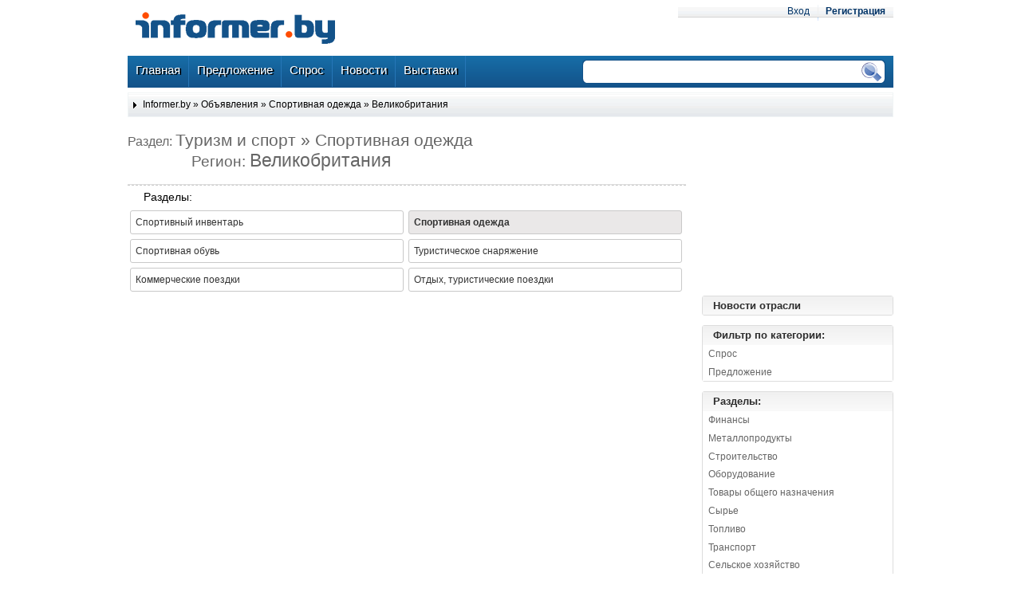

--- FILE ---
content_type: text/html; charset=utf-8
request_url: https://informer.by/offer/list.php?industryid=1720&areaid=23&areaid=23
body_size: 5653
content:
<!DOCTYPE html PUBLIC "-//W3C//DTD XHTML 1.0 Transitional//EN" "http://www.w3.org/TR/xhtml1/DTD/xhtml1-transitional.dtd">
<html class=" enhanced" lang="en">
<head>
    <meta http-equiv="Content-Type" content="text/html; charset=utf-8" />
    <title>Великобритания -  - Объявления - Informer.by</title>
    <base href="https://informer.by/">
    <meta name ="keywords" content="Великобритания">
    <meta name ="description" content="Великобритания">
    <meta http-equiv="X-UA-Compatible" content="IE=7" />


<!-- oi -->
<script src="/scripts/jquery-1.9.1.min.js" type="text/javascript"></script> 
 <script src="/scripts/jquery.tools.min.js" type="text/javascript"></script>

<link rel="stylesheet" type="text/css" href="/css/kickstart.css" />

<link rel="stylesheet" type="text/css" href="/templates/default/base.css" />
<link rel="stylesheet" type="text/css" href="/templates/default/general.css" />
<link rel="stylesheet" type="text/css" href="/templates/default/style.css" />
<link rel="stylesheet" type="text/css" href="/templates/default/oi.css" />
<link rel="stylesheet" type="text/css" href="/css/elusive-webfont.css" />


<!--[if IE 6]>
    <link rel="stylesheet" type="text/css" href="templates/default/ie6.css" />
<![endif]-->

<!--[if lte IE 7]>
    <script src="/js/lte-ie7.js"></script>
<![endif]-->


<link rel="shortcut icon" href="/favicon.ico" type="image/x-ico">
<link rel="bookmark" type="image/x-ico" href="/favicon.ico" />

<script src="/scripts/general.js" charset="utf-8"></script>
<style type="text/css" media="screen">
.slides_container {
 width:240px;
 height:80px;
}
.slides_container div {
 width:240px;
 height:80px;
 display:block;
}
</style>
<link rel="stylesheet" href="/js/global.css">


</head>
<body id="bd_list" role="application" >
<script type="text/javascript">
    var _gaq = _gaq || [];
    _gaq.push(['_setAccount', 'UA-3285582-6']);
    _gaq.push(['_setDomainName', 'informer.by']);
    _gaq.push(['_trackPageview']);

    (function() {
	var ga = document.createElement('script'); ga.type = 'text/javascript'; ga.async = true;
	ga.src = ('https:' == document.location.protocol ? 'https://' : 'http://') + 'stats.g.doubleclick.net/dc.js';
	var s = document.getElementsByTagName('script')[0]; s.parentNode.insertBefore(ga, s);
    })();
</script>

<!--LiveInternet counter--><script type="text/javascript"><!--
new Image().src = "//counter.yadro.ru/hit?r"+
escape(document.referrer)+((typeof(screen)=="undefined")?"":
";s"+screen.width+"*"+screen.height+"*"+(screen.colorDepth?
screen.colorDepth:screen.pixelDepth))+";u"+escape(document.URL)+
";h"+escape(document.title.substring(0,80))+
";"+Math.random();//--></script><!--/LiveInternet-->

<!-- Yandex.Metrika counter --><script type="text/javascript">(function (d, w, c) { (w[c] = w[c] || []).push(function() { try { w.yaCounter22126559 = new Ya.Metrika({id:22126559, webvisor:true, clickmap:true, trackLinks:true, accurateTrackBounce:true}); } catch(e) { } }); var n = d.getElementsByTagName("script")[0], s = d.createElement("script"), f = function () { n.parentNode.insertBefore(s, n); }; s.type = "text/javascript"; s.async = true; s.src = (d.location.protocol == "https:" ? "https:" : "http:") + "//mc.yandex.ru/metrika/watch.js"; if (w.opera == "[object Opera]") { d.addEventListener("DOMContentLoaded", f, false); } else { f(); } })(document, window, "yandex_metrika_callbacks");</script><noscript><div><img src="//mc.yandex.ru/watch/22126559" style="position:absolute; left:-9999px;" alt="" /></div></noscript><!-- /Yandex.Metrika counter -->
<div id="header">
    <div id="header-links">
    	<ul>
    	<li class="first" id="login">
	    <a class="topLink" href="/login.php"> Вход </a>
	</li>
	<li id="register">
		<a href="/member.php" title="Регистрация"> <strong>Регистрация</strong> </a>
	</li>
    	<!--<li id="help">
	    <a href="service.php"  style="float:right;">Поддержка</a>
	</li>-->

	</ul>

        </div>

<!-- // nav block -->
    <div id="logo">
	<a href="/"><img src="/images/informer_logo.gif" width="250" height="40"></a>
    </div>
    <div id="nav">
	<p class="yank"><a href="#brand">[Skip to content]</a></p>
	<div id="topmenublock">
	    <ul id="mainmenu">
	    		<li><a href="/" title="Главная" id="mn_1"><span>Главная</span></a></li>
	    		<li><a href="/sell/" title="Предложение" id="mn_3"><span>Предложение</span></a></li>
	    		<li><a href="/buy/" title="Спрос" id="mn_2"><span>Спрос</span></a></li>
	    		<li><a href="/news/" title="Новости" id="mn_10"><span>Новости</span></a></li>
	    		<li><a href="/expo/" title="Выставки" id="mn_8"><span>Выставки</span></a></li>
	    	    </ul>


	    <div class="search_bar">

	    <form name="search_frm" id="SearchFrm" action="offer/list.php" method="get">
		<input type="hidden" name="do" value="search" />
		<div class="search_panel">
		    <fieldset>
			<label for="SearchKeyword">
			    <input type="text" name="q" id="SearchKeyword" value="" />
			</label>
			<input type="submit" value="Искать">
		    </fieldset>
		</div>
	    </form>
	    </div>

	</div>

    </div>
</div>

<!-- //end of nav --><script src="/scripts/highlight.js" type="text/javascript"></script>
<script type="text/javascript">
$(document).ready(function() {
    var links   = $('div#categories div.read-more a');
    var ps      = $('div#categories div.read-more');
    var hiddens = $('.hidden_catt');

    links.each(function(i) {
	$(links[i]).click(function() {
	    $(hiddens[i]).fadeIn('normal');
	    $(ps[i]).fadeOut('fast');
	    return false;
	});
    });
});


</script>
<!-- 17 -->
<div class="wrapper">

    

    <div class="tips"><span><a href='https://informer.by/index.php' target='_self' title='Informer.by'>Informer.by</a> &raquo; <a href='offer/' target='_self' title='Объявления'>Объявления</a> &raquo; <a href='offer/list.php?industryid=1720' target='_self' title='Спортивная одежда'>Спортивная одежда</a> &raquo; <a href='offer/list.php?areaid=23' target='_self' title='Великобритания'>Великобритания</a></span></div>
    <div class="blank6"></div>

    <div class="clearfix main-wrapper">
	<div class="base_title">
		    <div id="content-desc">Раздел: 
		<span style="font-size: 1.35em;">
		    Туризм и спорт  &raquo; 		    Спортивная одежда
		</span> 
	    		<div id="area-desc">Регион: <span style="font-size: 1.25em;">Великобритания</span> </div>
	    	    </div>
		</div>

	<div class="qiugouleftcon">

	    <div id="categories" class="industryhelper2 more-block">
	    		<h3>Разделы: </h3>
	    	    				    <span class="category50 ">
			<a class="category-link" rel="category" href="/offer/list.php?industryid=1720&areaid=23&industryid=1710" title="Спортивный инвентарь">Спортивный инвентарь</a>
		    </span>
				    <span class="category50  selected">
			<a class="category-link" rel="category" href="/offer/list.php?industryid=1720&areaid=23&industryid=1720" title="Спортивная одежда">Спортивная одежда</a>
		    </span>
				    <span class="category50 ">
			<a class="category-link" rel="category" href="/offer/list.php?industryid=1720&areaid=23&industryid=1730" title="Спортивная обувь">Спортивная обувь</a>
		    </span>
				    <span class="category50 ">
			<a class="category-link" rel="category" href="/offer/list.php?industryid=1720&areaid=23&industryid=1740" title="Туристическое снаряжение">Туристическое снаряжение</a>
		    </span>
				    <span class="category50 ">
			<a class="category-link" rel="category" href="/offer/list.php?industryid=1720&areaid=23&industryid=1750" title="Коммерческие поездки">Коммерческие поездки</a>
		    </span>
				    <span class="category50 ">
			<a class="category-link" rel="category" href="/offer/list.php?industryid=1720&areaid=23&industryid=1760" title="Отдых, туристические поездки">Отдых, туристические поездки</a>
		    </span>
			    	    </div>
	    <div class="blank6"></div>


	    <div><span></span></div>

	<form name="offer_list_frm">

	
	<ul id="offers-list">
		</ul>
	</form>



	<div><span></span></div>

	<div class="industry_description"></div>
    </div>

</div>

<!-- sidebar  -->
<div class="sidebar">
<!--1720, 17 -->

    <div class="standoutbox2">
<script async src="//pagead2.googlesyndication.com/pagead/js/adsbygoogle.js"></script>
<!-- informer-right-200x200 -->
<ins class="adsbygoogle"
     style="display:inline-block;width:200px;height:200px"
          data-ad-client="ca-pub-0080184441241596"
               data-ad-slot="3438166469"></ins>
<script>
  (adsbygoogle = window.adsbygoogle || []).push({});
</script>
    </div>

    

    <div class="standoutbox square ">
	<h2 class="gray_bg">Новости отрасли</h2>
	<ul class="news_list">
	    	</ul>
	<!--<span><a href="news/" title="Все новости" class="news_more">Все новости</a></span> -->
    </div>

    <div id="types" class="standoutbox square">
	<h2 class="gray_bg">Фильтр по категории:</h2>
	<ul class="link-list highlight-items">
		    <li class="category ">
		<a href="offer/list.php?industryid=1720&areaid=23&typeid=1" title="Спрос">Спрос</a>
	    </li>
		    <li class="category ">
		<a href="offer/list.php?industryid=1720&areaid=23&typeid=2" title="Предложение">Предложение</a>
	    </li>
		</ul>
    </div>

    <div id="categorylist" class="standoutbox square">
	<h2 class="gray_bg">Разделы: </h2>
	<ul class="link-list highlight-items">
    		    		<li><a href="offer/list.php?industryid=1">Финансы</a></li>
	    		    		<li><a href="offer/list.php?industryid=2">Металлопродукты </a></li>
	    		    		<li><a href="offer/list.php?industryid=3">Строительство </a></li>
	    		    		<li><a href="offer/list.php?industryid=4">Оборудование</a></li>
	    		    		<li><a href="offer/list.php?industryid=5">Товары общего назначения </a></li>
	    		    		<li><a href="offer/list.php?industryid=6">Сырье </a></li>
	    		    		<li><a href="offer/list.php?industryid=7">Топливо</a></li>
	    		    		<li><a href="offer/list.php?industryid=8">Транспорт</a></li>
	    		    		<li><a href="offer/list.php?industryid=9">Сельское хозяйство</a></li>
	    		    		<li><a href="offer/list.php?industryid=10">Оргтехника </a></li>
	    		    		<li><a href="offer/list.php?industryid=11">Потребительские товары</a></li>
	    		    		<li><a href="offer/list.php?industryid=12">Продукты питания </a></li>
	    		    		<li><a href="offer/list.php?industryid=13">Медицина </a></li>
	    		    		<li><a href="offer/list.php?industryid=14">Полиграфия</a></li>
	    		    		<li><a href="offer/list.php?industryid=15">Услуги и работы </a></li>
	    		    		<li><a href="offer/list.php?industryid=16">Домашние животные, растения </a></li>
	    		    		<li class="cat_navigator selected"><a href="offer/list.php?industryid=17">Туризм и спорт </a></li>
		    <div class="subcat_list">
			<ul class="subcat">
		    			    <li class="category ">
				 <a class="category-link" rel="category" href="offer/list.php?industryid=1710" title="Спортивный инвентарь">Спортивный инвентарь</a>
			    </li>
		    			    <li class="category  selected">
				 <a class="category-link" rel="category" href="offer/list.php?industryid=1720" title="Спортивная одежда">Спортивная одежда</a>
			    </li>
		    			    <li class="category ">
				 <a class="category-link" rel="category" href="offer/list.php?industryid=1730" title="Спортивная обувь">Спортивная обувь</a>
			    </li>
		    			    <li class="category ">
				 <a class="category-link" rel="category" href="offer/list.php?industryid=1740" title="Туристическое снаряжение">Туристическое снаряжение</a>
			    </li>
		    			    <li class="category ">
				 <a class="category-link" rel="category" href="offer/list.php?industryid=1750" title="Коммерческие поездки">Коммерческие поездки</a>
			    </li>
		    			    <li class="category ">
				 <a class="category-link" rel="category" href="offer/list.php?industryid=1760" title="Отдых, туристические поездки">Отдых, туристические поездки</a>
			    </li>
		    			</ul>
		    </div>
		</li>
	    		    		<li><a href="offer/list.php?industryid=20">Мебель и интерьер</a></li>
	    		    		<li><a href="offer/list.php?industryid=30">Недвижимость</a></li>
	    	    	</ul>
    </div>

    <div id="areas" class="standoutbox square">
	<h2 class="gray_bg">Регион:</h2>
	<ul class="link-list highlight-items">
	    <li class="category "><strong>
		<a class="category-link" rel="category" href="offer/list.php?industryid=1720&areaid=23&areaid=0" title="Все регионы">Все регионы</a>
	    </strong></li>
		    <li class="category "> 
		<a class="category-link " rel="category" href="offer/list.php?industryid=1720&areaid=23&areaid=7" title="Беларусь">Беларусь</a>
	    </li>
	    		    <li class="category "> 
		<a class="category-link " rel="category" href="offer/list.php?industryid=1720&areaid=23&areaid=8" title="Россия">Россия</a>
	    </li>
	    		    <li class="category "> 
		<a class="category-link " rel="category" href="offer/list.php?industryid=1720&areaid=23&areaid=9" title="Украина">Украина</a>
	    </li>
	    		    <li class="category "> 
		<a class="category-link " rel="category" href="offer/list.php?industryid=1720&areaid=23&areaid=10" title="Польша">Польша</a>
	    </li>
	    		    <li class="category "> 
		<a class="category-link " rel="category" href="offer/list.php?industryid=1720&areaid=23&areaid=11" title="Литва">Литва</a>
	    </li>
	    		    <li class="category "> 
		<a class="category-link " rel="category" href="offer/list.php?industryid=1720&areaid=23&areaid=12" title="Латвия">Латвия</a>
	    </li>
	    		    <li class="category "> 
		<a class="category-link " rel="category" href="offer/list.php?industryid=1720&areaid=23&areaid=13" title="Эстония">Эстония</a>
	    </li>
	    		    <li class="category "> 
		<a class="category-link " rel="category" href="offer/list.php?industryid=1720&areaid=23&areaid=14" title="Казахстан">Казахстан</a>
	    </li>
	    		    <li class="category "> 
		<a class="category-link " rel="category" href="offer/list.php?industryid=1720&areaid=23&areaid=15" title="Азербайджан">Азербайджан</a>
	    </li>
	    		    <li class="category "> 
		<a class="category-link " rel="category" href="offer/list.php?industryid=1720&areaid=23&areaid=16" title="Армения">Армения</a>
	    </li>
	    		    <li class="category "> 
		<a class="category-link " rel="category" href="offer/list.php?industryid=1720&areaid=23&areaid=17" title="Грузия">Грузия</a>
	    </li>
	    		    <li class="category "> 
		<a class="category-link " rel="category" href="offer/list.php?industryid=1720&areaid=23&areaid=18" title="Германия">Германия</a>
	    </li>
	    		    <li class="category "> 
		<a class="category-link " rel="category" href="offer/list.php?industryid=1720&areaid=23&areaid=19" title="Чехия">Чехия</a>
	    </li>
	    		    <li class="category "> 
		<a class="category-link " rel="category" href="offer/list.php?industryid=1720&areaid=23&areaid=20" title="Словакия">Словакия</a>
	    </li>
	    		    <li class="category "> 
		<a class="category-link " rel="category" href="offer/list.php?industryid=1720&areaid=23&areaid=21" title="Финляндия">Финляндия</a>
	    </li>
	    		    <li class="category "> 
		<a class="category-link " rel="category" href="offer/list.php?industryid=1720&areaid=23&areaid=22" title="Голландия">Голландия</a>
	    </li>
	    		    <li class="category  selected"> 
		<a class="category-link  selected" rel="category" href="offer/list.php?industryid=1720&areaid=23&areaid=23" title="Великобритания">Великобритания</a>
	    </li>
	    		    <li class="category "> 
		<a class="category-link " rel="category" href="offer/list.php?industryid=1720&areaid=23&areaid=24" title="Китай">Китай</a>
	    </li>
	    		</ul>
    </div>

    <div class="standoutbox square">
	<h2 class="gray_bg">Рекомендуемые организации</h2>
	<ul class="link-list highlight-items">
		    <li class="category">
		<a href="http://teamboxpro.informer.by/" title="Тим Бокс Про ООО">Тим Бокс Про ООО</a>
	    </li>
		    <li class="category">
		<a href="http://lofran.informer.by/" title="Лофран УП">Лофран УП</a>
	    </li>
		    <li class="category">
		<a href="http://ssi.informer.by/" title="Стройспециндустрия ООО">Стройспециндустрия ООО</a>
	    </li>
		    <li class="category">
		<a href="http://helios_torg.informer.by/" title="Гелиос-торг ЧУП">Гелиос-торг ЧУП</a>
	    </li>
		    <li class="category">
		<a href="http://upack_trade.informer.by/" title="Упак Трейд ООО">Упак Трейд ООО</a>
	    </li>
		    <li class="category">
		<a href="http://asokra.informer.by/" title="Асокра ООО">Асокра ООО</a>
	    </li>
		    <li class="category">
		<a href="http://plastcity.informer.by/" title="ПластСити ЧУП">ПластСити ЧУП</a>
	    </li>
		    <li class="category">
		<a href="http://prompriboravtomatika.informer.by/" title="Промприборавтоматика ООО">Промприборавтоматика ООО</a>
	    </li>
		    <li class="category">
		<a href="http://vitaratrade.informer.by/" title="ВитараТрэйд ЧТУП">ВитараТрэйд ЧТУП</a>
	    </li>
		    <li class="category">
		<a href="http://remsintez.informer.by/" title="ЧУП "Ремсинтез"">ЧУП "Ремсинтез"</a>
	    </li>
		    <li class="category">
		<a href="http://repolimerenergo.informer.by/" title="ООО "РеполимерЭнерго"">ООО "РеполимерЭнерго"</a>
	    </li>
		    <li class="category">
		<a href="http://pumi_s.informer.by/" title="ООО "ПУМИ-С"">ООО "ПУМИ-С"</a>
	    </li>
		    <li class="category">
		<a href="http://elinprom.informer.by/" title="ООО «ЭлИнПром»">ООО «ЭлИнПром»</a>
	    </li>
		    <li class="category">
		<a href="http://valaris.informer.by/" title="Валарис УП">Валарис УП</a>
	    </li>
		    <li class="category">
		<a href="http://promarmatura.informer.by/" title="Промарматура УП">Промарматура УП</a>
	    </li>
		</ul>
    </div>
</div>
<!-- sidebar -->

<script>
$("#SearchFrm").attr("action","offer/list.php");
$("#topMenuOffer").addClass("lcur");
$(".qiugouleftcon").highlight([""]);
</script>

<!-- //footer block -->
<div id="footer-wrapper">

    <div id="footer">
	<div class="navigation">
	    <div class="section">
		<h5><a href="/about_informer">О проекте</a></h5>
		<ul>
		    <li><a href="/general_info">Что такое <b>Informer.by</b>?</a></li>
		    <li><a href="/how_to_promote">Как продвигать товар</a></li>
		    <li><a href="/how_to_buy">Как покупать</a></li>
		    <li><a href="/how_to_find">Как искать товар</a></li>
		</ul>
	    </div>
	    <div class="section">
		<h5>Размещение информации</h5>
		<ul>
		    <li><a href="/why_register">Что дает регистрация</a></li>
		    <li><a href="/free_services">Бесплатные сервисы</a></li>
		    <li><a href="/requirements">Требования</a></li>
		    <li><a href="/bonus">Бонусы</a></li>
		    <li><a href="/price.html">Цены на услуги</a></li>
		</ul>
	    </div>
	    <div class="section">
		<h5>Создание сайта</h5>
		<ul>
		    <li><a href="/quick_info">Общая инструкция</a></li>
		    <li><a href="/profile_support">Поддержка сайта</a></li>
		    <li><a href="/useful_tips">Полезные советы</a></li>
		    <li><a href="/packages">Пакеты услуг</a></li>
		</ul>
	    </div>
	    <div class="section">
		<h5>Полиграфическая версия</h5>
		<ul>
		    <li><a href="/cits_advertise">Размещение информации</a></li>
		    <li><a href="/cits_require">Технические требования</a></li>
		    <li><a href="/cits_distribution">Распространение</a></li>
		    <li><a href="/cits_price">Цены в журнале</a></li>
		    <li><a href="/cits_subscribe">Подписка</a></li>
		    <li><a href="/subscribe">Электронная рассылка</a></li>
		</ul>
	    </div>
	    <div class="section">
		<h5>Сервис для пользователей</h5>
		<ul>
		    <li><a href="/oferta">Публичный договор</a></li>
		    <li><a href="/docs">Документы для РБ</a></li>
		    <li><a href="/privacy">Конфиденциальность</a></li>
		    <li><a href="/faq">Популярные вопросы</a></li>
		    <li><a href="/contacts">Контакты</a></li>
		</ul>
	    </div>
	</div>


	<div class="ins">
	    <p>&copy;  Informer.by. <!--Служба поддержки: <b> +375 17 3954444</b>--></p>
<!--LiveInternet logo-->
<a href="http://www.liveinternet.ru/click" target="_blank"><img src="//counter.yadro.ru/logo?26.6" title="LiveInternet: number of visitors for today is shown" alt="" border="0" width="88" height="15"/></a>
<!--/LiveInternet-->

	</div>

    </div>



</div>
<!-- // end footer block -->

</div>
<!-- //end content block -->

</body>
</html>

--- FILE ---
content_type: text/html; charset=utf-8
request_url: https://www.google.com/recaptcha/api2/aframe
body_size: 268
content:
<!DOCTYPE HTML><html><head><meta http-equiv="content-type" content="text/html; charset=UTF-8"></head><body><script nonce="ATfQNNoiF__IXA1QJU76Iw">/** Anti-fraud and anti-abuse applications only. See google.com/recaptcha */ try{var clients={'sodar':'https://pagead2.googlesyndication.com/pagead/sodar?'};window.addEventListener("message",function(a){try{if(a.source===window.parent){var b=JSON.parse(a.data);var c=clients[b['id']];if(c){var d=document.createElement('img');d.src=c+b['params']+'&rc='+(localStorage.getItem("rc::a")?sessionStorage.getItem("rc::b"):"");window.document.body.appendChild(d);sessionStorage.setItem("rc::e",parseInt(sessionStorage.getItem("rc::e")||0)+1);localStorage.setItem("rc::h",'1769885854859');}}}catch(b){}});window.parent.postMessage("_grecaptcha_ready", "*");}catch(b){}</script></body></html>

--- FILE ---
content_type: text/css
request_url: https://informer.by/css/kickstart.css
body_size: 3314
content:
/*
	99Lime.com HTML KickStart by Joshua Gatcke
	kickstart.css
	
	Don't edit the file if you want HTML KickStart to be upgradeable. 
	Instead, copy any CSS selectors you want to modify to your style.css file.
	
	// Colors
	blue: #4D99E0;
*/
/*---------------------------------
	IMPORTS
-----------------------------------*/
@import url(kickstart-buttons.css);
@import url(kickstart-forms.css);
@import url(kickstart-menus.css);
@import url(kickstart-grid.css);
@import url(kickstart-icons.css);
@import url(jquery.fancybox-1.3.4.css);
@import url(prettify.css);
@import url(chosen.css);
@import url(tiptip.css);

/*---------------------------------
	HTML ELEMENTS
-----------------------------------*/
a{color:#4D99E0;outline:0;}
a:active{color:inherit;}
a:visited{}
a:hover{}
a img{border:0;}
strong,b{
/* color: #000;
 background: lightyellow;*/
 position: relative;
 top: 0;
 left: 0;
/* padding: 2px 5px;*/
}
strike{}
em,i{}
.hide{display:none;}
.show{display:block;}

/*---------------------------------
	UTILITY
-----------------------------------*/
.center{text-align:center;}
.left{text-align:left;}
.right{text-align:right;}

/*---------------------------------
	HR
-----------------------------------*/
hr{clear:both;border-bottom:0;border-top:1px dotted #ccc;border-right:0;border-left:0;margin:10px 0;min-height: 0px;height:1px;}
hr.alt1{border-style: solid;}
hr.alt2{border-style: dashed;}

/*---------------------------------
	HTML5 ELEMENTS (shim)
-----------------------------------*/
article,aside,details,figcaption,figure,
footer,header,hgroup,menu,nav,section {
display:block;
}

/*---------------------------------
	HEADINGS
-----------------------------------*/
h1,h2,h3,h4,h5,h6{
font-weight:bold;
line-height:140%;
}

h1{
font-size:3em;
margin:10px 0 10px 0;
}

h2{
font-size:2.5em;
margin:10px 0 10px 0;
}

h3{
font-size:2em;
margin:10px 0 10px 0;
line-height:130%;
}

h4{
font-size:1.5em;
margin:10px 0 10px 0;
}

h5{
font-size:1.2em;
margin:10px 0 10px 0;
}

h6{
font-size:1em;
margin:10px 0 5px 0;
}

/*---------------------------------
	PARAGRAPHS
-----------------------------------*/
p{
line-height:150%;
color:#111;
margin:10px 0;
}

/*---------------------------------
	BLOCKQUOTES
-----------------------------------*/
blockquote{
font-size:1.5em;
font-style: italic;
color:#888;
margin:30px 30px 30px 0;
padding:0 0 0 20px;
border-left:1px solid #ccc;
}

	blockquote span{font-size:0.7em;color:#000;display:block;}
	blockquote.small{font-size:1.2em;}
	
/*---------------------------------
	LISTS
-----------------------------------*/
ul, ol{
padding:0;
margin:0 0 20px 25px;
}

	li{
/*	padding:5px 0;
	margin:0;*/
	}
	
ul.checks{
padding:0;
margin:0 0 20px 0;
}

	ul.checks li{
	list-style-type:none;
	margin:0;
	background:url(img/icon-check.png) no-repeat 5px 0.5em;
	padding-left:30px;
	}

ul.alt{
padding:0;
margin:0 0 20px 0;
}

	ul.alt li{
	list-style-type:none;
	border-top:1px dotted #ccc;
	border-bottom:1px dotted #ccc;
	margin:0 0 -1px 0;
	background:url(img/icon-arrow-right.png) no-repeat 5px 0.7em;
	padding-left:20px;
	}
	
/*---------------------------------
	PRE & CODE
-----------------------------------*/
code{
font-family: Consolas, "Andale Mono WT", "Andale Mono", "Lucida Console", "Lucida Sans Typewriter", "DejaVu Sans Mono", "Bitstream Vera Sans Mono", "Liberation Mono", "Nimbus Mono L", Monaco, "Courier New", Courier, monospace;
font-size:0.9em;
border:1px solid lightblue;
padding:3px;
-moz-border-radius:3px;
-webkit-border-radius:3px;
border-radius:3px;
color:#518BAB;
}

pre{
white-space: pre-wrap;       /* css-3 */
white-space: -moz-pre-wrap !important;  /* Mozilla, since 1999 */
white-space: -pre-wrap;      /* Opera 4-6 */
white-space: -o-pre-wrap;    /* Opera 7 */
word-wrap: break-word;       /* Internet Explorer 5.5+ */
margin: 0px 0px 0px 0px;
padding:5px 5px 3px 5px;
background:#fff;
-moz-border-radius:5px;
-webkit-border-radius:5px;
border-radius:5px;
box-shadow:inset 0px 0px 7px rgba(0,0,0,0.2);
padding:10px;
margin:0 0 20px 0;
border:1px solid #ddd;
font-family: Consolas, "Andale Mono WT", "Andale Mono", "Lucida Console", "Lucida Sans Typewriter", "DejaVu Sans Mono", "Bitstream Vera Sans Mono", "Liberation Mono", "Nimbus Mono L", Monaco, "Courier New", Courier, monospace;
font-size:0.9em;
}

/*---------------------------------
	TABLES
-----------------------------------*/
table{width:100%;margin:0 0 10px 0;text-align:left;border-collapse: collapse;}
	thead, tbody{margin:0;padding:0;}
	th, td{padding:7px 10px;font-size:0.9em;border-bottom:1px dotted #ddd;text-align:left;}
	thead th{font-size:0.9em;padding:3px 10px;border-bottom:1px solid #ddd;}
	tbody tr.last th,
	tbody tr.last td{border-bottom:0;}
	
/* striped */
table.striped{}
	table.striped tr.alt{background:#f5f5f5;}
	table.striped thead th{background:#fff;}
	table.striped tbody th{background:#f5f5f5;text-align:right;padding-right:15px;border-right:1px dotted #e5e5e5;}
	table.striped tbody tr.alt th{background:#efefef;}

/* tight */
table.tight{}
	table.tight th, .tight td{padding:2px 10px;}

/* sortable */
table.sortable{border:1px solid #ddd;}
	table.sortable thead th{cursor: pointer;position:relative;top:0;left:0;border-right:1px solid #ddd;}
	table.sortable thead th:hover{background:#efefef;}
	table.sortable span.arrow{border-style:solid;border-width:5px;
	display:block;position:absolute;top:50%;right:5px;font-size:0;
	border-color:#ccc transparent transparent transparent;
	line-height:0;height:0;width:0;margin-top:-2px;}
	table.sortable span.arrow.up{border-color:transparent transparent #ccc transparent;margin-top:-7px;}

/*---------------------------------
	TABS
-----------------------------------*/
ul.tabs{
margin:10px 0 -1px 0;
padding:0;
width:100%;
border-bottom:1px solid #e5e5e5;
float:left;
}

	ul.tabs.left{text-align:left;}
	ul.tabs.center{text-align:center;}
	ul.tabs.right{text-align:right;}

	ul.tabs li{
	list-style-type:none;
	margin:0 2px 0 0;
	padding:0;
	display:inline-block;
	*display:inline;/*IE ONLY*/
	position:relative;
	top:0;
	left:0;
	*top:1px;/*IE 7 ONLY*/
	zoom:1;
	}
	
	ul.tabs li a{
	text-decoration:none;
	color:#666;
	display:inline-block;
	padding:9px 15px;
	position: relative;
	top:0;
	left:0;
	line-height:100%;
	background:#f5f5f5;
	box-shadow: inset 0px -3px 3px rgba(0,0,0,0.03);
	border:1px solid #e5e5e5;
	border-bottom:0;
	font-size:0.9em;
	zoom:1;
	}
	
	ul.tabs li a:hover{
	background:#fff;
	}
	
	ul.tabs li.current a{
	position:relative;
	top:1px;
	left:0;
	background:#fff;
	box-shadow: none;
	color:#222;
	}
	
	.tab-content{
	border:1px solid #efefef;
	border-left:1px solid #e5e5e5;
	clear:both;
	padding:20px;
	margin:0 0 40px 0;
	}
	
	/* w/icon */
	ul.tabs .icon{
	margin:-3px 7px -3px -5px;
	position:relative;
	top:-2px;
	left:0;
	}

/*---------------------------------
	BREADCRUMBS
-----------------------------------*/
ul.breadcrumbs{
margin:10px 0;
padding:0;
line-height:0%;
font-size:0;
}

	ul.breadcrumbs li{
	list-style-type:none;
	margin:0;
	padding:0;
	display:inline-block;
	*display:inline; /* IE ONLY*/
	position:relative;
	zoom:1;
	line-height:100%;
	font-size:14px; /* 0.8em default to override font-size:0; on parent*/
	}
	
	ul.breadcrumbs li a{
	display:inline-block;
	*display:inline; /* IE ONLY*/
	position:relative;
	padding:5px 15px 5px 5px;
	font-size:0.9em;
	zoom:1;
	margin:0;
	background:url(img/icon-arrow-right.png) no-repeat right center;
	}
	
	ul.breadcrumbs li.last a{
	color:#333;
	cursor: default;
	text-decoration:none;
	background:none;
	}
	
	ul.breadcrumbs li.last a:hover{
	text-decoration:none;
	}
	
	/* Alternative Style */
	ul.breadcrumbs.alt1{
	border:1px solid transparent;
	font-size:0;
	}
	
	ul.breadcrumbs.alt1 li a{
	padding:10px 25px 10px 15px;
	background:url(img/breadcrumbs-bg.gif) no-repeat right center;
	text-decoration:none;
	border-top:1px solid #efefef;
	border-bottom:1px solid #efefef;
	font-size:12px;
	}
	
	ul.breadcrumbs.alt1 a:hover{
	text-decoration:underline;
	}
	
	ul.breadcrumbs.alt1 li.first a{
	border-left:1px solid #efefef;
	}
	
	ul.breadcrumbs.alt1 li.last a{
	background:none;
	border-right:1px solid #efefef;
	}
	
/*---------------------------------
	IMAGES
-----------------------------------*/
/*
	for img .style1, .style2, .style3
	view js/kickstart.js Image Style Helpers
*/
img{
margin:0;
padding:0;
display:inline-block;
position:relative;
zoom:1;
}

	img.align-left{float:left;margin:0 10px 5px 0;}
	img.align-right{float:right;margin:0 0 5px 10px;}
	img.full-width{clear:both;display:block;width:100%;height:auto;margin:0 0 10px 0;}

	span.img-wrap{
	display:inline-block;
	position: relative;
	top:0;
	left:0;
	zoom: 1;
	}
	
		span.img-inner{
		display:block;
		position:absolute;
		top:0;
		left:0;
		width: 100%;
		height:100%;
		}
	
		span.img-wrap img{
		display:block;
		padding:0;
		margin:0;
		}
	
	img.style1{/* DON'T Style This */}
	
		.img-wrap.style1{
		border:1px solid #ddd;
		padding:3px;
		background-color:#fff;
		margin-left:-3px;
		margin-top:-3px;
		margin-bottom:-3px;
		}

	img.style2{/* DON'T Style This */}
		
		.img-wrap.style2{
		-moz-border-radius:10px;
		-webkit-border-radius:10px;
		border-radius:10px;
		overflow: hidden;
		}
		
	img.style3{/* DON'T Style This */}
	
		.img-wrap.style3{
		margin-left:-3px;
		margin-top:-3px;
		margin-bottom:-3px;
		border:3px solid #efefef;
		-moz-border-radius:10px;
		-webkit-border-radius:10px;
		border-radius:10px;
		overflow: hidden;
		-moz-box-shadow: inset 0px 0px 10px rgba(0,0,0,0.5);
		-webkit-box-shadow: inset 0px 0px 10px rgba(0,0,0,0.5);
		box-shadow: inset 0px 0px 10px rgba(0,0,0,0.5);
		}
		
	div.caption{
	background:#f5f5f5;
	border:1px solid #ddd;
	padding:3px;
	}
	
		div.caption img{
		display:block;
		padding:0;
		margin:0;
		}
	
		div.caption span{
		display:block;
		margin-top:3px;
		font-size:0.8em;
		color:#666;
		padding:0px 5px;
		}
		
	.gallery{}
	
		.gallery a{
		display:inline-block;
		position:relative;
		border:1px solid #ddd;
		background:#fff;
		padding:3px;
		margin:5px;
		-moz-border-radius:5px;
		-webkit-border-radius:5px;
		border-radius:5px;
		}
		
		.gallery a img{
		display: block;
		position: relative;
		margin:0;
		padding:0;
		}
		
/*---------------------------------
	SLIDESHOW2
-----------------------------------*/
.slideshow-wrap{
clear:both;
margin:0;
padding:0;
position:relative;
top:0;
left:0;
overflow:hidden;
clear:both;
}

	.slideshow-inner{
	overflow:hidden;
	clear:both;
	position:relative;
	top:0;
	left:0;
	border:1px solid #efefef;
	}
	
	.slideshow{
	clear:both;
	margin:0;
	padding:0;
	width:auto;
	height:auto;
	overflow:hidden;
	}
	
		.slideshow li{
		list-style-type:none;
		margin:0;
		padding:0;
		float:left;
		display:block;
		}
		
			.slideshow img{vertical-align: bottom;}
			
	.slideshow-buttons{
	text-align:right;
	margin:3px 0 0 0;
	padding:0;
	}
	
		.slideshow-buttons li{display:inline;position:relative;top:0;left:0;line-height:100%;margin:0;padding:0;}
		.slideshow-buttons li.current a{background:#ddd;}
		
		.slideshow-buttons a{
		display:inline;
		position:relative;
		top:0;
		left:0;
		padding:1px 3px;
		margin:0 1px;
		line-height:100%;
		border:1px solid #efefef;
		text-decoration:none;
		font-size:0.8em;
		}

/*---------------------------------
	MEDIA
-----------------------------------*/
.video-placeholder,
.video-placeholder a{
position:relative;
top:0;
left:0;
display:inline-block;
*display:inline;
zoom:1;
margin:0;
padding:0;
text-decoration:none;
}
	.video-placeholder img{vertical-align: bottom;}
	.video-placeholder .icon{
	position:absolute;
	top:50%;
	left:50%;
	margin:-24px 0 0 -24px;
	}
	
	.video-placeholder:hover .icon{
	text-shadow:0px 0px 10px rgba(255,255,255,0.8), 0px 2px 2px rgba(0,0,0,1);
	cursor: pointer;
	}
	
iframe.map-placeholder{
border:1px solid #ccc;
margin:0;
padding:0;
overflow: hidden;
box-sizing: border-box;
}
	
.calendar{
text-align:center;
text-shadow:0px 1px 0px #fff;
color:#666;
border:1px solid #ddd;
background:#f5f5f5;
}
	.calendar h4#current-month{font-size:1em;margin:0;padding:2% 0;border-top:1px solid #fff;line-height:100%;font-weight:normal;}
	.calendar table{margin:0;border-collapse: collapse;border:0;}
	.calendar th, .calendar td{text-align:center;padding:0;font-weight: normal;line-height:100%;border:0;}
	.calendar th{width:14.2857%;padding:2% 0;border-bottom:1px solid #ddd;}
	.calendar td{background:#fff;padding:3% 0;}
	.calendar th.weekday{color:#999;font-size:0.7em;text-transform: uppercase;}
	.calendar td.other-month{color:#ccc;}
	.calendar td.current-month{background:#fff;color:#777;}




--- FILE ---
content_type: text/css
request_url: https://informer.by/templates/default/base.css
body_size: 7031
content:
/****globals***/
/* body, th, td, input, select, textarea { font: 12px/1.5em Verdana, "Lucida Grande", Arial, Helvetica, sans-serif; }*/

body, th, td, input, select, textarea { font: 12px/1.5em Tahoma, Verdana, "Lucida Grande", Arial, Helvetica, sans-serif; }
body, h1, h2, h3, h4, h5, h6, p, ul, dl, dt, dd, form, img,fieldset { margin: 0; padding: 0; border:0;list-style: none; }
h1, h2, h3, h4, h5, h6 { font-size:12px; font-weight:bold;}
ul li { list-style: none; }
a img { border: none; }
em { font-style:normal;}
select { margin:0px 2px 3px 0; }
div{margin:0; padding:0;}
table {border-collapse:collapse;border-spacing:0;}
q:before,q:after{content:''}
.clear {clear:both; height:0; overflow:hidden; display:block; line-height:0}
.clearfix:after {clear:both; height:0; overflow:hidden; display:block; visibility:hidden; content:"."; }
*html .clearfix { height:1%; }
*+html .clearfix { height:1%;}
.blank, .blank6 {clear:both; display:block; overflow:hidden;}
.blank {height:10px;}
.blank6 {height:6px;}
.raquo {font-family: Helvetica; font-size:14px;}
.break {word-wrap:normal;}
.vertical_break { word-wrap:break-word; width:6px;white-space:normal;}
.cursor-hand {cursor:pointer;}
/* Main Structural */
.wrapper{padding:6px 0 0 0}
.wrapper, .content, .container, #footer, #nav_inner, #header { width: 960px; margin: 0 auto; }
.fl{ float:left;}
.fr{ float:right;}
.tar{ text-align:right;}
.cb{ clear:both;}
.mt10{ margin-top:10px;}
.mr15{ margin-right:15px;}
.mr7{ margin-right:10px; display:block; overflow:hidden}
.spacebar { padding:0 5px;}
/*en*/
body, table, td, div, p {word-wrap:normal;}
/*header*/
#header { height:110px;}
#header-links {
 width: 270px;
 background: url("images/sprites2.png") repeat-x scroll 0 0 transparent;
 height: 20px;
 margin: 2px 0;
 padding: 0;
 float: right;
}

#header-links ul {
 float: right;
 list-style: none outside none;
 margin: 0;
 padding: 0;
}

#header-links ul li.first {
 background: none repeat scroll 0 0 transparent;
 float: left;
}

#header-links ul li{
 background:url("images/sprites2.png") no-repeat 0px -41px;
 float: left;
}

#header-links ul li a, #header-links ul li a:visited {
 display: block;
 text-decoration: none;
 color: #003366;
 padding: 3px 10px 3px 10px;
}

#header-links ul li a:hover {
 text-decoration: underline;
 color: #336699;
}

.headtop{
 height: 22px; width:948px; padding-left:10px; padding-top:5px; border:1px solid #ECF3F9; background:url(images/headerbg_01.jpg);}
.headtopcon{height:22px;width:948px; }
.headtopcon img { margin:5px 0 0 0;*margin:2px 0 0 0; display:inline; overflow:hidden}
.headtopcon a{ float:left; margin-right:10px;}
.headtopcon em{ float:left; margin-left:110px; display:block; overflow:hidden}
.sign_star { background:url(images/sign_bg.gif) 0px 2px no-repeat; width:10px; height:10px; display:inline-block;_background:url(images/sign_bg.gif) 0px 4px no-repeat;}
.lhighs{ background:url(images/lhighs.gif) no-repeat left 5px; color:#333333; text-decoration:none; padding-left:10px; margin-left:20px; margin-top:5px;}
.index{ background:url(images/startpagebg.jpg) no-repeat left 3px; padding-left:18px;}

/* search form */
form#SearchFrm * {
 padding:0;
 margin:0;
}

form#SearchFrm {
 font-family: "Helvetica Neue",Helvetica,Arial,sans-serif;
 font-size: 15px;
 padding: 4px 10px;
 height:32px;
}

form#SearchFrm > div.search_panel {
 float:right;
 width:380px;
 height:30px;
 margin: 1px 0;
}

form#SearchFrm > div.search_panel > fieldset {
 position:absolute;
 margin:0;
 padding:0;
 border:0;
 background-image:url(/images/search_back.gif);
 width:380px;
 height:30px;
 background-color: #fff;
}

form#SearchFrm > div.search_panel > fieldset > legend {
 display:none;
}

form#SearchFrm > div.search_panel > fieldset > label {
}

form#SearchFrm > div.search_panel > fieldset > label > input[type=text]{
 color:#330099;
 width:350px;
 height:25px;
 border: medium none;
 background:transparent;
 margin:2px 0 0 10px;
}

form#SearchFrm > div.search_panel > fieldset > input[type=submit]{
 position: absolute;
 top: 0;
 left: 350px;
 height: 30px;
 width: 30px;
 background: url(/images/search_icon.gif) no-repeat scroll 0 0 transparent;
 text-indent:-9999px;
 border:0;
 cursor: pointer;
}

/*menu*/
.header_nav{ height:35px; width:100%; margin:0 auto;}
#nav_inner{height:35px; overflow:hidden;}
#nav_inner ul{ margin-left:20px; }
#nav_inner li{ display:inline;}
#nav_inner li a,#nav_inner li a span{ display:block; float:left; height:30px;text-decoration:none; cursor:pointer;font-size:14px; font-weight:bold; }
#nav_inner li a span,#nav_inner li a:hover span,#nav_inner li a.current_nav span{padding:8px 16px 0; }
a.current_nav:focus{outline:none;}
#nav_inner li a {outline:none;}

/*footer*/
.ins {
 text-align: center;
 color: #666;
 line-height: 22px;
 padding: 20px 0 0 0;
 position: relative;
 overflow: hidden;
}

.ins span{
 margin: 0px 7px;
}

.friend_link {background:url(images/pardenttit.jpg) no-repeat left center; padding:0 0 0 8px; width:65px; font-weight:bold; line-height:20px}
.friend_link_content { padding:0 0 0 10px;line-height:20px}
#footer .footer_im a span{ display:inline-block;}
#footer .footer_im a { text-decoration:none}
#footer a strong { color:#37abf5; text-decoration:underline;}

/* pagination */

div.pagination2 {
 padding-right: 3px; padding-left: 3px; font-size: 12px; padding-bottom: 3px; margin: 3px; padding-top: 3px; font-family: verdana,helvetica,sans-serif; text-align: center;
}

div.pagination2 a {
 border-right: #ccdbe4 1px solid; padding-right: 8px; background-position: 50% bottom; border-top: #ccdbe4 1px solid; padding-left: 8px; padding-bottom: 2px; border-left: #ccdbe4 1px solid; color: #0061de; margin-right: 3px; padding-top: 2px; border-bottom: #ccdbe4 1px solid; text-decoration: none
}

div.pagination2 a:hover {
 border-right: #2b55af 1px solid; border-top: #2b55af 1px solid; background-image: none; border-left: #2b55af 1px solid; color: #fff; border-bottom: #2b55af 1px solid; background-color: #3666d4; 
}

div.pagination2 a:active {
 border-right: #2b55af 1px solid; border-top: #2b55af 1px solid; background-image: none; border-left: #2b55af 1px solid; color: #fff; border-bottom: #2b55af 1px solid; background-color: #3666d4
}

div.pagination2 span.current {
 padding-right: 6px; padding-left: 6px; font-weight: bold; padding-bottom: 2px; color: #000; margin-right: 3px; padding-top: 2px
}

div.pagination2 span.disabled {
 display: none
}

div.pagination2 a.next {
 border-right: #ccdbe4 2px solid; border-top: #ccdbe4 2px solid; margin: 0px 0px 0px 10px; border-left: #ccdbe4 2px solid; border-bottom: #ccdbe4 2px solid
}

div.pagination2 a.next:hover {
 border-right: #2b55af 2px solid; border-top: #2b55af 2px solid; border-left: #2b55af 2px solid; border-bottom: #2b55af 2px solid
}

div.pagination2 a.prev {
 border-right: #ccdbe4 2px solid; border-top: #ccdbe4 2px solid; margin: 0px 10px 0px 0px; border-left: #ccdbe4 2px solid; border-bottom: #ccdbe4 2px solid
}

div.pagination2 a.prev:hover {
 border-right: #2b55af 2px solid; border-top: #2b55af 2px solid; border-left: #2b55af 2px solid; border-bottom: #2b55af 2px solid
}

/* end of pagination */


/* offer list */

.cat_navigator {
 margin: 2px 0px;
}

.subcat_list {
 padding-left:1em; 
 background-color: #fff;
}

.subcat_list ul.subcat li {
 text-decoration: underline;
}

div.industryhelper {
 border-top: 1px dashed #ccc;
 border-bottom: 1px dashed #ccc;
}

div.industryhelper2 {
 border-top: 1px dashed #ccc;
/* border-bottom: 1px dashed #ccc; */
}

.industryhelper2 h3 {
 font-size: 1.2em;
 font-weight: normal;
 margin: 5px 20px;
}

.industryhelper2 span.category50 {
 width: 47%;
 padding: 5px 6px;
 display: block;
 float: left;
 border: 1px solid #C9C9C9;
 border-radius: 3px 3px 3px 3px;
 margin: 3px;
}

.industryhelper2 span.category32 {
 border: 1px solid #C9C9C9;
 border-radius: 2px 2px 2px 2px;
 display: block;
 float: left;
 margin: 2px 3px;
 padding: 3px 5px;
 width: 30%;
}

.industryhelper2 span.selected, .industryhelper2 span.category32:hover {
 background-color: #EAE8E8;
}

.industryhelper2 span.selected {
 font-weight: bold;
}

.industryhelper2 div.read-more, .industryhelper2 div.read-less {
 float: right;
 font-weight: bold;
 cursor: pointer;
 padding: 5px 15px;
 color: #135289;
 margin-right: 15px;
 border: 1px solid #C9C9C9;
 border-radius: 3px 3px 3px 3px;
}

.industryhelper2 div.read-more:hover, .industryhelper2 div.read-less:hover {
 background-color: #0088D2;
 color: #fff;
 text-decoration: none !important;
}

.industryhelper2 div.read-more a, .industryhelper2 div.read-less a {
 color: #135289;
}

/* offer-list */
.offerlist-wrapper {
 border-top: 1px solid #B5B5B5;
 border-left: 1px solid #B5B5B5;
 border-right: 1px solid #B5B5B5;
 border-bottom: 0px;
 display: inline-block;
 float: left;
 padding: 6px 0px;
 width: 700px;
 min-height: 150px;
}
.offerlist-wrapper-last {
 border-bottom: 1px solid #B5B5B5;
}
.offerlist-title {
 display: inline;
}
.offerlist-title h4:first-letter {
 text-transform: uppercase;
}

.offerlist-title input {
 width: 7%;
 float: left;
}
.offerlist-image {
 background-color: #E0E0E0;
 border: 2px solid #B5B5B5;
 float: left;
 height: 120px;
 margin: 4px;
 text-align: center;
 width: 120px;
}

.offerlist-image a.icon {
 display: table-cell;
 height: 120px;
 width: 120px;
 vertical-align: middle;
}

.offerlist-image img {
}
.offerlist-image-default {
 background-image: url('/images/i120.png');
}
.offerlist-content {
 float: left;
 padding: 0 5px 0 10px;
 width: 410px;
}

.offerlist-content-big {
 float: left;
 padding: 10px 5px 0 15px;
 width: 540px;
}


.offerlist-wrapper h4 {
 margin-bottom: 6px;
 font-size: 16px;
 font-family: Arial, sans-serif;
 float: left;
 width: 92%;
}

.offerlist-wrapper h4 a {
 color: #000080;
}

#offers-list span.developer, #offers-list span.developer a {
 font-size: 1.1em;
 color: #006400;
 margin: 0.8em 0;
}

.offerlist-icons a.offer-button:hover {
 background-color: #0088D2;
 color: #fff;
 text-decoration: none !important;
}

.offers-list-sticky li .offerlist-wrapper {
 background-color: #F5F5F5;
 border: 5px double #696969;
 padding: 5px;
 width: 680px;
}
.offers-list-sticky li .offerlist-wrapper .offerlist-content {
 width: 400px;
}


.offerlist-icons div.memberlabel {
 height: 70px;
 text-align: center;
}

.offerlist-icons {
 float: right;
 width: 130px;
 margin-right: 5px;
}
.offerlist-icons a.offer-button {
 width: 85px;
 border: 1px solid #B4B4B4;
 color: #0088D2;
 cursor: pointer;
 position: relative;
 border-radius: 3px 3px 3px 3px;
 font-weight: bold;
 text-align: center;
 text-decoration: none;
 vertical-align: middle;
 float: right;
 margin: 0.2em;
 line-height: 1.7em;
}

.offerlist-icons .contact-icons {
 width: 30px;
 float: left;
 border: 1px solid #B4B4B4;
 border-radius: 3px 3px 3px 3px;
 
}
.offerlist-icons .contact-icons span {
 width: 25px;
 height: 28px;
 float: left;
 margin: 3px;
}
.offerlist-icons .contact-icons span:hover {
 background-color: #eeeeee;
 color: #fff;
 text-decoration: none !important;
}

.offerlist-icons .contact-icons .contacticon_ground { background: url('/images/contacts-icons.gif') no-repeat 0 -91px transparent;}
.offerlist-icons .contact-icons .contacticon_ground:hover { background: url('/images/contacts-icons.gif') no-repeat 0 -61px transparent; }
.offerlist-icons .contact-icons .contacticon_mobile { background: url('/images/contacts-icons.gif') no-repeat 0 -1px transparent; }
.offerlist-icons .contact-icons .contacticon_mobile:hover { background: url('/images/contacts-icons.gif') no-repeat 0 -31px transparent; }
.offerlist-icons .contact-icons .contacticon_gtalk { background: url('/images/contacts-icons.gif') no-repeat 0 -151px transparent; }
.offerlist-icons .contact-icons .contacticon_gtalk:hover { background: url('/images/contacts-icons.gif') no-repeat 0 -121px transparent; }
.offerlist-icons .contact-icons .contacticon_skype { background: url('/images/contacts-icons.gif') no-repeat 0 -211px transparent;}
.offerlist-icons .contact-icons .contacticon_skype:hover { background: url('/images/contacts-icons.gif') no-repeat 0 -181px transparent; }
.offerlist-icons .contact-icons .contacticon_icq { background: url('/images/contacts-icons.gif') no-repeat 0 -271px transparent; }
.offerlist-icons .contact-icons .contacticon_icq:hover { background: url('/images/contacts-icons.gif') no-repeat 0 -241px transparent; }


.industry_description {
 margin: 2em 0;
}

.industry_description p, .industry_description li {
 color: #545454;
 font-size: 0.95em;
}
.industry_description p {
 margin-bottom: 0.5em;
}

.industry_description li {
 margin-left: 2.5em;
 list-style: circle;
}

.industry_description img {
 margin: 10px;
}

/* offer details */

.offer-info-brief {
 width: 100%;
}

.offer-title {
 width: 100%;
 font-size: 1.5em;
 font-weight: bold;
 color: #003399;
 margin: 0.5em 0.5em 1em;
}
.offer-title:first-letter, .offer-title h1:first-letter {
 text-transform: uppercase;
}

.offer-title h1 {
 font-size: 1.5em;
 font-weight: normal;
}

.offer-imageblock {
 width: 290px;
 height: 300px;
/* border: 1px solid; */
 text-align: center;
 float: left;
}

.offer-imageblock a {
 vertical-align: middle;
}

.offer-imageblock img {
 background-color: #E0E0E0;
 border: 2px solid #B5B5B5;
 margin: 4px;
}

.offer-imageblock span.offer-image-enlarge {
 vertical-align: middle;
 height: 32px;
 position: relative;
 top: -35px;
 left: 115px;
 z-index: 0;
}
.offer-imageblock span.offer-image-enlarge img {
border: 0px;
background-color: inherit;
}

.offer-info-brief div.contacts {
/* border: 1px solid #696969;*/
 padding: 0 10px 10px;
 margin-bottom: 20px;
}

h4.contacts-header {
 font-family: Helvetica;
 font-size: 1.3em;
 line-height: 1.4em;
 border-bottom: 1px solid #696969;
}
h4.contacts-header:first-letter {
 color: #B22222;
}

.offer-info-brief ul.contacts-list {
 margin: 10px 0 0 10px;
 font-size: 1.2em;
 line-height: 28px;
}
.offer-info-brief ul.contacts-list li {
 padding-left: 30px;
 font-weight: bold;
}
.offer-info-brief ul.contacts-list li.ground { background: url('/images/contacts-icons.gif') no-repeat 0 -91px transparent;}
.offer-info-brief ul.contacts-list li.ground:hover { background: url('/images/contacts-icons.gif') no-repeat 0 -61px transparent; }
.offer-info-brief ul.contacts-list li.mobile { background: url('/images/contacts-icons.gif') no-repeat 0 -1px transparent; }
.offer-info-brief ul.contacts-list li.mobile:hover { background: url('/images/contacts-icons.gif') no-repeat 0 -31px transparent; }
.offer-info-brief ul.contacts-list li.gtalk { background: url('/images/contacts-icons.gif') no-repeat 0 -151px transparent; }
.offer-info-brief ul.contacts-list li.gtalk:hover { background: url('/images/contacts-icons.gif') no-repeat 0 -121px transparent; }
.offer-info-brief ul.contacts-list li.skype { background: url('/images/contacts-icons.gif') no-repeat 0 -211px transparent;}
.offer-info-brief ul.contacts-list li.skype:hover { background: url('/images/contacts-icons.gif') no-repeat 0 -181px transparent; }
.offer-info-brief ul.contacts-list li.icq { background: url('/images/contacts-icons.gif') no-repeat 0 -271px transparent; }
.offer-info-brief ul.contacts-list li.icq:hover { background: url('/images/contacts-icons.gif') no-repeat 0 -241px transparent; }


div.offer-companyblock {
 width: 200px;
 float: right;
 margin-right: 5px;
 border: 1px solid #ccc;
 min-height: 300px;
 border-radius: 4px;
 padding: 5px 10px;
}

.offer-companyblock span.offer-companylogo {
 clear: both;
 text-align: center;
 display: block;
 margin-bottom: 10px;
}

.offer-companyblock span.offer-companyname {
 font-size: 1.2em;
 color: #135289;
 margin: 5px 0 10px 0;
}
.offer-companyblock span.offer-companyname a {
 font-size: 1.2em;
 color: #135289;
}


.offer-full-details, .offer-full-spec {
 border-radius: 4px;
 border: 1px solid #CCC;
 padding: 5px 10px 20px;
 margin: 10px 0;
 min-height: 80px;
}

.offer-full-details li {
 list-style-type: disc;
 margin-left: 20px;
}

.offer-full-details p {
 margin-bottom: 0.9em;
}

.offer-full-details table {
 max-width: 85%;
}

.offer-full-details table td {
 padding-left: 3px;
 padding-right: 3px;
}

.offer-content h3 {
 font-size: 1.4em;
 line-height: 1.6em;
 font-family: Helvetica;
}

.offer-content h3:first-letter {
 color: #b22222;
}

.offer-content table.special {
 width: 100%;
 margin-top: 10px;
}

.offer-content table.special th {
 padding: 2px 10px 2px 5px;
 text-align: right;
 background-color: #E3E3E3;
 border-bottom: 1px solid #fff;
 
}

.offer-content table.special td {
 background-color: #f5f5f5;
 border-bottom: 1px solid #fff;
 padding: 2px 5px 2px 10px;
}

.offer-otheroffers {
 border-radius: 4px;
 border: 1px solid #CCC;
 padding: 5px 10px;
 margin: 10px 0;
}


.offer-otheroffers li {
 display: inline;
 float: left;
 margin: 10px 5px 0 5px;
 overflow-x: hidden;
 overflow-y: hidden;
 text-align: center;
 width: 15%;
 border: 1px solid #e3e3e3;
 height: 166px;
 overflow: hidden;

}

.offer-otheroffers li:hover {
 background-color: #f8f8ff;
}

.offer-otheroffers li div.icon {
 height: 130px;
}
.offer-otheroffers li a.icon {
 display: table-cell;
 height: 120px;
 width: 140px;
 vertical-align: middle;
}
.offer-otheroffers li a.icon img {
 padding: 4px 8px;
}

.offer-otheroffers li span.title {
}

/* product page */
.product-companyblock {
 width: 200px;
 float: right;
}


/* news */

div.rc_block {
 width: 230px;
 margin: 6px 0;
 float: right;
 padding: 3px;
}

div.news_list_index ul {
 list-style: outside;
}
span.news_date {
 font-weight: bold;
 font-size: 0.85em;
}

.news_list li {
 list-style: inside;
 margin: 5px 5px 5px 10px;
}

/* companies news */
ul.companies_news  {
 margin: 2px;
}

ul.companies_news li {
 list-style: outside;
 margin-left: 18px;
 padding: 3px 0 !important;
}

ul.companies_news li a {
}

/* right-column */


div.thinbox {
 width: 130px;
 height: 320px;
 float: left;
 margin: 5px 2px;
 border: 1px solid #135289 !important;
 display: block;
 min-height: 320px;
 _height: 320px;
 overflow: hidden;
}

.cat_title {
 font-weight: bold;
 min-height: 40px;
 padding: 2px 4px;
}

.cat_content {
 float: left;
 padding: 2px 4px;
 font-size: 0.9em;
 font-family: Arial, sans-serif;
}

.cat_content a.category_more {
 font-weight: bold;
 color: #ff4500;
}

.typecont_full {
 float: left;
 width: 960px;
}

/* news block */
.newsblock {
 height: 350px;
}

span a.news_more {
 font-weight: bold;
 color: #135289;
 float: right;
 margin-right: 5px;
}

/* new products */
div.newproducts {
 width: 700px;
 float: left;
 margin-bottom: 5px;
 font-size: 0.95em;
}
.newproducts li {
 display: inline;
 float: left;
 margin-bottom: 0;
 margin-left: 16px;
 margin-right: 0;
 margin-top: 10px;
 overflow-x: hidden;
 overflow-y: hidden;
 text-align: center;
 width: 82px;
}

.newproducts li p:first-letter {
 text-transform: uppercase;
}

.noteboxr ul li, .noteboxl ul li, .noteboxrsmall ul li {
 padding: 0 5px;
}


/* registration block */
div.register_pink {
 width: 250px;
 min-height: 225px;
 background-color: #f9e3ff;
}
.register_pink h2 {
 color: #803396;
 font-family: Tahoma;
 font-size: 1.1em;
 margin: 10px 0 5px;
 text-align: center;
}

.register_pink a.link-more {
 text-align: right;
 margin: 0 5px 0 110px;
 text-decoration: underline;
 font-weight: bold;
}

.register_pink .registerd {
 width: 235px;
 height: 120px;
 margin: 3px auto;
}

.register_pink .registerd .panesr {
 padding: 2px;
 border: solid 1px #e68dff;
 background-color: #fff;
}

.register_pink .registerd .panesr ul {
 list-style: square;
 margin: 3px 0;
}
.register_pink .registerd .panesr ul li {
 list-style: square;
 margin: 2px 0 0 25px;
 font-size: 1em;
 line-height: 1.15em;
}
.register_pink .add_company {
 margin: 5px auto;
 text-align: center;
}
.cits {
 width: 250px;
 margin: 10px 0;
}

.middle {
 float: left;
 width: 700px;
}

.middle-right {
 float: right;
 width: 250px;

}

/* slideshow paging */
.coin-slider ul.cs-buttons {
 display: block;
 margin: 5px 0;
}

.coin-slider ul.cs-buttons li {
 display: inline;
 padding: 0;
}

.coin-slider ul.cs-buttons li a {
 border: 1px solid #A2BED6;
/* background-color: #CCDEF3;*/
 color: #263C5F;
 margin: 3px;
 padding: 0 5px;
 font-weight: bold;
}

.coin-slider ul.cs-buttons li a.cs-active, .coin-slider ul.cs-buttons li a:hover  {
 background-color: #346596;
 border-color: #158289;
 color: #fff;
}

ul#cs-buttons-xslide {
 float: right;
 margin-right: 20px;
 
 font-size: 0.8em;
}
div#coin-slider-xslide {
 width: 700px;
 float: left;
}


/* colorbox */
/*
    ColorBox Core Style:
    The following CSS is consistent between example themes and should not be altered.
*/
#colorbox, #cboxOverlay, #cboxWrapper{position:absolute; top:0; left:0; z-index:9999; overflow:hidden;}
#cboxOverlay{position:fixed; width:100%; height:100%;}
#cboxMiddleLeft, #cboxBottomLeft{clear:left;}
#cboxContent{position:relative;}
#cboxLoadedContent{overflow:auto;}
#cboxTitle{margin:0;}
#cboxLoadingOverlay, #cboxLoadingGraphic{position:absolute; top:0; left:0; width:100%; height:100%;}
#cboxPrevious, #cboxNext, #cboxClose, #cboxSlideshow{cursor:pointer;}
.cboxPhoto{float:left; margin:auto; border:0; display:block;}
.cboxIframe{width:100%; height:100%; display:block; border:0;}

/* 
    User Style:
    Change the following styles to modify the appearance of ColorBox.  They are
    ordered & tabbed in a way that represents the nesting of the generated HTML.
*/
#cboxOverlay{background:#000;}
#colorbox{}
    #cboxContent{margin-top:20px;}
        .cboxIframe{background:#fff;}
        #cboxError{padding:50px; border:1px solid #ccc;}
        #cboxLoadedContent{border:5px solid #000; background:#fff;}
        #cboxTitle{position:absolute; top:-20px; left:0; color:#ccc;}
        #cboxCurrent{position:absolute; top:-20px; right:0px; color:#ccc;}
        #cboxSlideshow{position:absolute; top:-20px; right:90px; color:#fff;}
        #cboxPrevious{position:absolute; top:50%; left:5px; margin-top:-32px; background:url(/images/cbox/controls.png) no-repeat top left; width:28px; height:65px; text-indent:-9999px;}
        #cboxPrevious:hover{background-position:bottom left;}
        #cboxNext{position:absolute; top:50%; right:5px; margin-top:-32px; background:url(/images/cbox/controls.png) no-repeat top right; width:28px; height:65px; text-indent:-9999px;}
        #cboxNext:hover{background-position:bottom right;}
        #cboxLoadingOverlay{background:#000;}
        #cboxLoadingGraphic{background:url(/images/cbox/loading.gif) no-repeat center center;}
        #cboxClose{position:absolute; top:5px; right:5px; display:block; background:url(/images/cbox/controls.png) no-repeat top center; width:38px; height:19px; text-indent:-9999px;}
        #cboxClose:hover{background-position:bottom center;}/* colorbox */

/* universal */
input.cls_submit {
 border: 1px solid #B4B4B4;
 background-color: #fff;
 color: #0088D2;
 cursor: pointer;
 padding: 3px;
 position: relative;
 border-radius: 3px 3px 3px 3px;
 font-weight: bold;
 text-align: center;
 text-decoration: none;
 vertical-align: middle;
 margin: 0.2em;
}

input.cls_submit:hover {
 background-color: #0088D2;
 color: #fff;
 text-decoration: none !important;
}

ul.visible_ul li {
 list-style: disc outside none;
}

/* registration form */

.member_register {
 width: 100%;
 height: 28px;
 line-height: 28px;
 text-indent: 22px;
 text-align: center;
}

div.registration_wrap {
 display: inline;
}
div.registration_wrap ul {
 margin: 20px;
}

div.registration_wrap ul li {
/* margin-left: 20px; */
}

div.registration_personal, div.registration_company {
 width: 45%;
/* float: left;*/
 padding: 20px 10px;
 margin: 10px;
 border: 1px dotted #696969;
}

div.registration_personal:hover, div.registration_company:hover {
 background-color: #f5f5f5;
}

div.registration_wrap h3 {
 font-family: Georgia;
 font-size: 24px;
 font-style: italic;
 font-variant: normal;
 border-bottom: 1px dotted #696969;
 padding: 5px;
 font-weight: normal;
 margin: 0 20px;
 text-align: center;
}

div.registration_wrap h4 {
 padding: 5px;
 font-weight: bold;
 margin: 10px 20px;
}

div.registration_wrap .intro {
 min-height: 350px;
}

div.registration_note {
 margin: 20px 10px;;
 padding: 10px;
 border: 1px dotted #135289;
 min-height: 50px;
 font-size: 1em;
 font-weight: bold;
 text-align: center;
}

.registercon input[type="text"],  .registercon input[type="password"] {
 font-size: 16px;
 font-face: "lucida grande",Tahoma,Verdana,sans-serif;
 width: 280px;
 border-color: #158289;
 letter-spacing: 0.1em;
}

.registercon label {
 font-family: "lucida grande",Tahoma,Verdana,sans-serif;
 font-size: 15px;
 font-weight: bold;
 margin: 5px 20px 0;
 text-align: right;
 float: left;
 width: 250px;
}

.registercon div.registerp2 {
 margin: 1em 5em;
 display: inline;
 text-align: center;
}

.registercon div.registerp2 input[type="checkbox"], .registercon div.registerp2 input.checkbox {
 margin: 3px;
/* float: left; */
}

.registercon div.registerbutton {
 text-align: center;
 margin: 2em 0;
}

.registercon label.checkbox {
 margin: 0px 20px;
/* float: left; */
 width: 50em;
 text-align: center;
}

.registercon span.hint {
 margin-left: 24em;
 color: #3f3f3f;
 display: block;
 width: 50em;
}
/* end registration form */
/* register done */

div.registration_done {
/* width: 100%;*/
 height: 20em;
 mih-height: 20em;
 padding: 2em;
 
}

div.registration_done h3 {
 font-family: Georgia, Times New Roman,serif;
 font-size: 24px;
 font-style: italic;
 font-variant: normal;
 padding: 5px;
 font-weight: normal;
 margin: 0 20px;

}

/* password */
div.forgetpassword {
 float: right;
 width: 40%;
}

.forgetpassword a {
 font-family: "lucida grande",Tahoma,Verdana,sans-serif;
 font-size: 15px;
 font-weight: bold;
 margin: 5px 20px 0;
 text-align: right;
 float: left;
 width: 250px;
}

.hotline {
 width: 100%;
 text-align: center;
 margin-top: 3em;
}
/*form div {
 clear: left;
 display: block;
 zoom: 1;
 margin: 2px 0;
 padding: 7px;
 background-color: #f8f8f8;
}*/

form div.note  {
 margin: 10px 0 10px 0px;
 padding: 15px;
 border: 1px solid #666666;
 background-color: #f8f8f8;
}

form div.required label:after, div label.required:after {
 content: ' * ';
 color: red;
}

form div.submit {
 padding: 20px 20px 10px 20px;
 border-top: 1px solid #135289;
 margin: 1em 0 0;
}

form div.center {
 text-align: center;
}

form div.left {
 text-align: left;
}

form div.right {
 text-align: right;
}


/* text pages */

div.textpage {
 margin: 2em 0.5em;
 font-size: 1.15em;
}

div.textpage p {
 margin-bottom: 0.5em;
}

div.textpage h1 {
 font-size: 1.3em;

}

div.textpage h2 {
 font-size: 1.25em;
 line-height: 150%;
 margin: 1em 0.5em 0.5em 0;
}

div.textpage h3 {
 font-size: 1.2em;
 line-height: 150%;
 margin: 1em 0.5em 0.5em 0;
}

div.textpage h4 {
 font-size: 1.1em;
 line-height: 150%;
 margin: 1em 0.5em 0.5em 0;
}

.textpage .container .help_l {
 border-right: 1px dotted #003366;
}

.textpage .container .fl div.section {
 margin-bottom: 2em;
}

.textpage .container .fl div.section h5 {
 font-size: 1.1em;
 margin-bottom: 0.8em;

}

.textpage .container .fl ul {
 margin-bottom: 10px;
}

.textpage .container .fl ul li {
 list-style: square inside none;
 margin-left: 10px;
}

.textpage .container .fl ul li a {
 text-decoration: none;
 color: #003366;
}

.textpage .container .fl ul li a:hover {
 text-decoration: underline;
}

.textpage .container ul {
}

.textpage .container ul li {
 list-style: circle outside none;
 margin: 0 0 0.2em 2em;
 line-height: 150%;

}

/* coin slider styles */

.cs-prev, .cs-next {
 font-size: 8em;
 color: #eee;
}


/* static pages */
table.price_cits {
}

table.price_cits thead {
 background-color: #d0d0d0;
}

table.price_cits tbody tr {
 border-bottom: 1px sloid #135289;
}

table.price_cits tbody td.price {

 margin-right: 15px; 
}


/* cits block */
.citsHeader {
 float: left;
/* display: block; */
 width: 250px;
 margin: 5px;
}

.citsHeader .count {
 height: 80px;
 padding: 10px 0 5px 5px;
 border: 1px solid #135289;
 border-radius: 5px;
 margin-bottom: 5px;
}

.citsHeader .count h3 {
 font-size: 1.1em;
 line-height: 1.3;
 text-align: center;
}

.citsHeader .count span.big {
 font-size: 1.8em;
}

.citsHeader .citsBlock {
 display: inline;
 margin: 15px 0;
}

.citsHeader .citsBlock .citsText {
 float: left;
 display: block;
 font-weight: bold;
 width: 160px;
 color: #135289;
}

.citsHeader .citsBlock .citsText table {
 width: 170px;
 background-color: #cfffff;
 border-top: 1px solid #135289;
 border-bottom: 1px solid #135289;
 border-right: 1px dotted #135289;
}

.citsHeader .citsBlock .citsText table tr {
 border-bottom: 1px dotted #135289;
}

.citsHeader .citsBlock .citsText table tr td {
 padding: 2px 0 2px 6px;
 font: 10px/1.4em Arial,Helvetica;
 font-weight: bold;
}

.citsHeader .citsBlock .citsText table tr td.f11 {
 font: 11px/1.4em Arial,Helvetica;
}

.citsHeader .citsBlock .citsText table tr td.f12 {
 font: 12px/1.4em Arial,Helvetica;
}

.citsHeader .citsBlock .citsText table tr td.f13 {
 font: 13px/1.4em Arial,Helvetica,sans-serif;
 font-weight: bold;
}


.citsHeader .citsBlock .citsLogo {
 float: left;
 display: block;
 width: 90px;
 margin: 10px 0;
 overflow: visible;
 position: relative;
 left: -20px;
}

/*
.cits_header .cits_block {

}
*/

.help_rbg {

}

.help_rbg h2 {

}

div.help_rbg h3 {
 margin-top: 2em;
}

.help_rbg p{

}

.bannerPriceHome {
 border: 1px solid #000;
}

.bannerPriceHome thead, .bannerPriceHome th{
 background-color: #f0f0f0;
 font: 11px/1.2 Arial,Helvetica,sans-serif;
 text-align: center;
 font-weight: bold;
}

.bannerPriceHome tr {

}

.bannerPriceHome tr td {
 font: 12px/1.3em Arial,Helvetica;

}

.bannerPriceHome tr.even td {
}

.bannerPriceHome tr.odd td {
 background-color: #f5f5f5;
}


.description {
 margin: 2em auto;
}

.description p {
 font-size: 1.15em;
 margin: 0 0 1em 0;
}

.description p a{
 font-weight: bold;
 color: #135289;
}

.description p a:hover{
 text-decoration: underline;
}


/* special table "subscribe_plans" */

table.subscribe_plans {
 border-top: 1px solid #999;
 border-bottom: 1px solid #999;
}

table.subscribe_plans thead {
 border-top: 1px solid #999;
}


table.subscribe_plans tbody {
 border-top: 1px solid #999;
}

table.subscribe_plans thead tr.icons {
 height: 80px;
}

table.subscribe_plans thead tr.icons td {
 text-align: center;
/* border-left: 1px solid #999999; */
}


table.subscribe_plans thead tr.texts td {
 font-size: 0.8em;
 color: #999;
 text-align: center;
/*  border-left: 1px solid #999999;*/
}

table.subscribe_plans thead tr.texts td:hover {
 color: #000;
 background-color: #F5F5F5;
}


table.subscribe_plans thead tr.texts th {
  border-bottom: 1px solid #999999;*/
}

table.subscribe_plans tbody  {
 border-top: 1px solid #999;
}


table.subscribe_plans tbody td {
 text-align: center;
}

table.subscribe_plans tbody td.item {
 width: 110px;
/* border-left: 1px solid #999999; */
}

table.subscribe_plans tbody tr.price {
 border-top: medium double #999999;
}

table.subscribe_plans tbody tr.price th {
 background-color:  #FFE4C4;
}

table.subscribe_plans tbody tr.price td {
 background: url("/img/pages/pl1.png") no-repeat center center #FFE4C4;
 height: 80px;
 padding-top: 10px;
 font-size: 1.2em;
/* border-left: 1px solid #999999; */
}



table.subscribe_plans tbody td.item span.icon-minus {
 color: #FF9900;
}

table.subscribe_plans tbody td.item span.icon-ok {
 color: #135289;
 font-size: 1.5em;
}

/* subscribe page */
.desktop label span {
 font-size: 1.3em;
 color: #000;
 
}

.subscribe_form div.subscribe_details {
 display: inline-block;
 width: 66%;
 vertical-align: middle;
}

.subscribe_form div.subscribe_details input {
 border-radius: 3px 3px 3px 3px;
 padding: 0px 8px;
 width: 100%;
 border: 1px solid rgb(193, 201, 203);
 height: 30px;
 display: inline-block;
 -moz-box-sizing: border-box;
}

.subscribe_form ul.subscribe_editions {
 list-style: none outside none;
 padding: 0px;
}

.subscribe_form ul.subscribe_editions li {
 list-style: none outside none !important;
 padding: 2px 2px 2px 20px;
}

.subscribe_form ul.subscribe_editions li input {
 display: inline-block;
 vertical-align: top;
 margin: 1px 4px 0px 0px;
}

.subscribe_form button.submit {
 box-sizing: border-box;
 display: inline-block;
 line-height: 2.4;
 vertical-align: middle;
 margin: 0 auto;
}

.subscribe_form table td {
 border-bottom: none;
}


--- FILE ---
content_type: text/css
request_url: https://informer.by/templates/default/general.css
body_size: 14707
content:
/*
The Name: Default
*/
/*hr----------------------------------------------------*/

.hr_dashed {
 border-bottom: 1px #cccccc dashed;
 border-top: none;
 height: 1px;
 line-height: 1px;
 clear:both;
}

.hr_solid {
 border-bottom: 1px #cccccc solid;
 border-top: none;
 height: 1px;
 line-height: 1px;
 clear:both;
}
.height_1 {
 height: 1px;
 line-height: 1px;
 overflow: hidden;
}
.wrapper .link-underline a {
 text-decoration: underline;
}
a.external {
 background: url("images/external.png") no-repeat scroll right center transparent;
 padding-right:13px;
}

/*window opener*/
.new_window {
 font-family: webdings;
}

/*main layout*/
.main_left {width:718px; float:left}
.main_left_w720 {width:720px; float:left}
.main_left_w180 {width:180px; float:left}
.main_left_w750 {width:760px;float:left}
.main_left_w220 {width:220px; float:left}
.main_right { width:232px; float:right;}
.main_right_w770 {width:770px; float:right}
.main_right_w230 {width:230px; float:right}
.main_right_w220 {width:220px; float:right}
.main_right_w730 {width:730px; float:right}
.news_all_left_con{width:699px; padding:10px;}
.all_left{width:720px;  float:left;}
.all_right{width:230px;float:right;}
.list_content_width {width:320px;margin:0;}
.list_offer_content_width {width:330px;margin:0;}
/*step*/
.step_01,.step_02,.step_11,.step_12 {background:url(images/step_num.gif) no-repeat 0 0;padding:0 25px;}
.step_01 { background-position:0 1px;}
.step_02 { background-position:0 -79px;}
.step_11 { background-position:0 -40px;}
.step_12 { background-position:0 -119px;}
.step1,.step2,.step3 {background:url(images/number_bg.gif) no-repeat 0 0; height:19px; padding:0 10px 0 22px;}
.step2 { background-position:0 -56px; height:19px; padding:0 10px 0 22px;}
.step3 { background-position:0 -27px; height:19px; padding:0 10px 0 22px;}
/*Advertise ----------------------------------------------------*/
.adv{ text-align:center;}
.adv img{  margin:6px 5px 0 2px;}
/*index----------------------------------------------------*/
.more { float:right; text-align:right; height:29px; line-height:29px; font-weight:normal;}
.input { margin:3px 0;}
.title_more { float:right; text-align:right; height:25px; line-height:22px; font-weight:normal;}
.notebox {
 width:180px;
}
.noteboxr {
 width: 190px;
 float: right;
 margin-right: 5px;
}

.noteboxl {
 width: 190px;
 float: left;
 margin-left: 8px;
}

.noteboxrsmall {
 width:250px;
 float: right;
 margin-left: 5px;
 margin-bottom: 10px;
 min-height: 100px;
 
}

.notecont{ width:216px; padding:12px 7px 5px 7px; padding-bottom:5px; }
.notecont img{ width:71px; float: left;}
.note_bar { height:70px; clear:both}
.note_bar dl{ float:left; width:120px; margin-left:10px; height:70px; display:block; overflow:hidden}
.note_title {clear:both; margin-top:6px;}
.note_title li{ float:left;  width:90px; height:22px; line-height:22px; padding-left:15px; background:url(images/listbg.jpg) no-repeat 5px 10px; overflow:hidden; display:block}
.hot_list li {height:20px; line-height:20px; overflow:hidden}
.hot_list li h3 { height:21px; overflow:hidden; background-color:#FFFFFF;}
.hot_list li p { height:40px; line-height:20px; overflow:hidden; background-color:#FFFFFF ;padding:0 0 0 5px;}
.hotcont { width:216px; padding:12px 7px 5px 7px; padding-bottom:5px; }
.hotcont a img{ width:71px; height:70px; border:1px solid #CFCFCF;}
.hot_bar { height:70px; clear:both}
.hot_bar dl{ float:left; width:120px; margin-left:10px; height:70px; display:block; overflow:hidden}
.hotcont textarea{ width:210px; height:48px; margin:0 0 10px 0}
.hotcont_list { clear:both; padding:8px 0 0 0}
.hotcont_list li { height:21px; line-height:21px;background:url(images/listbg.jpg) no-repeat 0px 8px;  padding:0 0 0 10px; display:block; overflow:hidden}
.hotcont_service{ width:216px; padding:10px 7px 10px 7px; }
.hotcont_service li{ float:left; width:200px; height:18px; padding-left:10px; background:url(images/listbg.jpg) no-repeat 0px 5px; display:inline; overflow:hidden; line-height:18px;}
.hotcont_service textarea{ width:210px; height:48px; margin:5px 0 10px 0}

.latest{
 width:500px;
}
.latest02{ width:473px; padding:0 0 0 1px; display:inline}
.latestbox{ height:31px; background:url(images/latestbg.jpg);}
.latestbox li{ float:left; }
.lasestsend{ background:url(images/send.jpg) no-repeat left 3px; padding-left:15px; margin-top:5px;}
.law_list {padding:0 10px 10px 10px; }
.law_list li {height:22px; line-height:22px; overflow:hidden; }
.law_list li h3 { font-size:12px;background-color:#FFFFFF  }
.latestcontbox{ height:310px; overflow:hidden;padding-top:10px; }
.law{ height:254px; overflow:hidden;padding-top:10px; width:230px;}
.vipcont{ width:200px; padding:7px 7px 0px 7px; overflow:hidden; }
.typecont{ float:left; width:715px; }

/* latest */
.latestcontboxh {
 padding: 0 0 0 15px;
 clear: both;
 overflow: hidden;
}

.latestcontboxh li{
 float: left;
 width: 72px;
 text-align: center;
 margin: 0 18px 0 0;
 display: block;
 overflow: hidden;
 _display: inline;
}

.latestcontboxh p {
 height: 20px;
 line-height: 20px;
 width: 72px;
 overflow: hidden;
 text-align: center;
}

.latestcontboxh li img {
 border: 1px solid #ccc;
 width: 70px;
 height: 70px;
}

.latestcontboxb, .latestcontboxb {
 clear: both;
}

.latestcontboxhb {
 padding: 0 0 0 15px;
 clear: both;
 overflow: hidden;
}

.latestcontboxhb li {
 float: left;
 width: 80px;
 text-align: center;
 margin: 0 12px 0 0;
 display: block;
 overflow: hidden;
 _display: inline;
 padding-left: 15px;
 line-height: 18px;
 min-height: 125px;
 height: 120px;
}

.latestcontboxhb li p {
 font-size: 0.9em;
 width: 80px;
 overflow: hidden;
 text-align: center;
}

.latestcontboxb li {
 width: 230px;
 height: 20px;
 float: left;
 overflow: hidden;
 padding-left: 15px;
 line-height: 20px;
 margin: 2px 0 0 0;
}

.latestcontboxb li:first-letter {
 text-transform: uppercase;
}

.latestcontboxh02 li {
 float: left;
 width: 92px;
 text-align: center;
 margin: 0 0 0 20px;
 display: block;
 overflow: hidden;
}

.latestcontboxh02 li img {
 border: 1px solid #ccc;
 width: 90px;
 height: 65px;
}

.latestcontboxh02 li p {
 width: 92px;
 height: 20px;
 line-height: 20px;
 overflow: hidden;
}

.vipcont li{ width:180px; height:21px; line-height:21px; overflow:hidden;}
/*index_btn_bg*/
.freeregc{ padding:0 0 0 12px;}
.freetit{ width:96px; height:32px; text-align:center; line-height:32px; font-size:13px; margin-right:12px; margin-top:10px;}
.btn_free {  display:inline-block; height:39px; width:205px; text-align:center; font-size:14px; font-weight:bold; padding:6px 0 0 0;*height:37px; *padding:8px 0 0 0; }
.btn_cont {width:60px; height:22px; text-align:center; letter-spacing:3px;font-weight:bold; cursor:pointer; line-height:22px; margin:10px 0 0 0;}
.latestbox li a { width:99px; height:30px;margin-right:1px; cursor:pointer;  font-size:13px; font-weight:bold; text-align:center; line-height:31px; display:block; overflow:hidden}
.latestbox li.lasestcur a { width:101px; height:31px;margin-right:1px; cursor:pointer; font-size:13px; font-weight:bold; text-align:center; line-height:31px; display:block; overflow:hidden}

/*Industrial Classification index----------------------------------------------------*/

.type{
 float: left;
 width: 717px;
 }
.typebox, .typeboxbottom {
 width:330px;
 padding: 5px;
 position: relative;
 float: left;
 margin: 5px;
}
.typeboxbottom {
 border-bottom: none;
}
.line_w605 {border-bottom:1px dashed #ccc; clear:both; width:605px; height:5px;_height:5px; _line-height:0px;}
.typecont .line {border-bottom:1px dashed #ccc; clear:both; height:2px;_height:2px; _line-height:0px; margin:0 7px;}
.typebox table{ width:100% }
.typebox ul li,.typeboxbottom ul li{ float:left; width:40%; margin-left:10px; line-height:22px; display:block; overflow:hidden}
.typebox ul li a { display: inline-block;}
.typebox ul li span,.typeboxbottom ul li span{ margin:0px 2px; display: inline-block;}
/*Branding index----------------------------------------------------*/
.brandcont{  padding:12px 0px 5px 9px;  }
.brandcont li{ float:left; width:108px; text-align:center;}
.brandcont li p { height:24px; line-height:22px; width:100px; overflow:hidden}
.brandcont img{ border:1px solid #CFCFCF; width:100px; height:50px; display:block;}
.faqtit a:link{ float:right; margin-top:5px;font-weight:normal}
.news li{ float:left; width:82px; text-align:center; margin:10px 0 0 19px; display:inline; overflow: hidden;}
.news p {width:80px; height:20px; line-height:20px;overflow:hidden;}
.news li a img{ width:80px; height:80px; border:1px solid #ccc; margin-bottom:5px;}
.newscontrol{ float:right; width:8px; padding-top:80px;}
.newscontrol img{ margin-top:20px; cursor:pointer;}
.newscar{ width:232px;}
#newscarcont{ width:216px; padding:0px 7px 0px 7px; padding-bottom:6px;}
#newscarcont a img{ width:71px; height:70px; border:1px solid #CFCFCF;}
#newscarcont dl{ float:left; width:120px; margin:0 0 3px 10px;}
#newscarcont li{  margin-top:3px; width:200px; height:18px; line-height:18px; padding-left:10px; background:url(images/listbg.jpg) no-repeat 0px 5px; overflow:hidden;}
.newscarcontboxb li{ float:left; width:205px; height:22px; line-height:22px; padding-left:20px; background:url(images/listbg.jpg) no-repeat 10px 10px; overflow:hidden; display:block}
.hotztbox{ border:1px solid #666; padding:1px;  padding-bottom:11px; text-align:center}
.hotztbox .title { height:30px;background:url(images/sub_title_bg.gif) repeat-x 0 -90px;}
.hotztbox a img{ border:1px solid #ccc; margin-bottom:5px; margin-top:5px;}
.pardent{border:1px solid #ccc; padding-bottom:10px;}
.pardentbox{  padding-left:10px; width:943px; margin-top:10px;}
.friend_link_content a { display:inline-block;}
.friend_link_content span { padding:0 5px; display: inline-block}
.hotztbox h2{ height:19px;  padding:5px 10px 2px 10px; margin-bottom:10px; text-align:left}
.hotztbox li { width:205px; margin:0 auto; overflow:hidden}
.hotztbox li a img { width:205px; height:50px; display:block;}
.hotztbox li div { height:20px; overflow: hidden;}
.bottomc{ height:298px;}
.hotzt{width:232px;}
/*-help pages-*/
.contentbox{ padding:6px 0;}
.breadnav img{ margin-right:10px;}
.help_l {
 width: 232px;
 overflow: hidden;
}
.help_ltop {
 height: 9px;
 background: #DBF1FD;
}

.help_lcont{ background:#DBF1FD; padding-top:10px;}
.help_telcont{ height:59px; padding-left:15px; padding-top:5px; }
.help_telcont p{ text-align:right; width:180px; height:30px; line-height:30px;}

.help_lcontnavs{ height:44px;  line-height:44px; text-align:right; padding-right:15px;}
.help_r{ width:720px; }
.help_tel{ height:64px; background:url(images/help_tel.gif) center 0 no-repeat;}
.help_telcont{background:url(images/tel.gif) no-repeat 30px 25px;}
.help_rsearch{ height:28px; padding:15px 20px 35px 25px;}
.help_rsearch input {  padding:2px; margin-right:10px;}
.search_en {font:14px arial,sans-serif; vertical-align:top;}
.page_title {
 padding: 0.2em 0 2em 1em;
 font-size: 1.5em;
 font-weight:bold;
}
.help_rgo {
 width: 26px;
 height: 26px;
 background: url(images/go.jpg);
 border: none;
 cursor: pointer;
 margin-left: 20px;
}
.help_rbg {
 min-height: 400px;
 padding: 0 20px 15px 10px;
 width: 700px;
 _height: 400px;
}
/* self-defin----------------------------------------------------*/
.self_def_title{ text-align:center; font:14px bold;}
.self_def_con{ padding:0px 20px; text-indent:3em;}
.help_l{ width:232px; overflow:hidden;}
.self_def_nav{ height:44px;  line-height:44px; text-align:right; padding-right:15px; }
.tips img { margin-right: 5px; } 
.quhuimima{margin-bottom:50px;}
.messagecon img,.messageconleft,.messageconright{float:left;}
.messageconleft{padding:20px 0 0 50px;}
.messagecon_list { border:0;}
.messagecon_list th { font-weight:bold; text-align:right; padding:5px;}
.remessagecon p{font-style: italic;}
.messagecon img{margin-left:90px;}
.messageconright{padding:30px 0 0 100px;}
.quhuimimabutton{background:url(images/quhuimima_17.jpg) no-repeat;width:121px;height:22px;border:none;margin:10px 0 0 120px;}
.clear_float{clear:both; height:0; font-size: 1px; line-height: 0px;}
/*job----------------------------------------------------*/
.job_type{width:281px;}
.job_type h2{height:28px;overflow:hidden;}
.job_type .hot_title b{font-size:14px;}
.job_type_c{min-height:570px;_height:570px;width:279px;height:auto;}
.job_type_c h3 p,.co_type_c h3 p ,.co_assort h3 p{padding-left:12px;background:url(images/add_info08.gif) 0 9px no-repeat;*background:url(images/add_info08.gif) 0 7px no-repeat;width:35px;height:26px;}
.job_type_c ul{width:281px;}
.job_type_c div{text-align:left;padding:7px 4px 7px 7px;line-height:18px;}
.job_type_c div em{margin:0 5px;}
.job_ss h2{font-size:14px; padding:4px 0 6px 13px;}
.job_ss table{margin:0 auto;}
.job_ss table td{padding:5px 0;}
.job_ss select{height:20px;margin-right:5px;}
.job_ss .job_gjz{width:120px;margin-right:5px;}
.job_ss .job_but{width:39px;height:20px;border:0;background:url(images/qiugoupage_11.jpg) no-repeat;cursor:pointer;}
.job_reg{width:231px;}
.job_reg_c{width:229px;}
.job_reg_c p{width:96px;height:32px;line-height:32px;margin:8px 0 0 12px;display:inline; text-align:center}
.job_reg_c a{font-size:13px;}
.job_reg_c em{text-align:center; display:block; overflow:hidden; }
.job_reg_c .reg{ clear:both;  padding:15px 0 0 12px;_text-align:center; }
.job_reg_c .reg span a {text-align:center; }
.job_area h2{font-size:14px;background:url(images/lhighs.gif) 10px 12px no-repeat;padding:6px 0 0 19px;}
.job_area div{padding:10px 15px;line-height:20px;}
.job_area div a{margin-right:9px;}
.job_new{width:671px;margin:6px 0 0 8px;}
.job_new_tt{height:31px;background:url(images/job_new_1px.gif) repeat-x;}
.job_new_tt h2{width:99px;height:31px;background:url(images/job_new_tt.gif) no-repeat;margin-right:1px;text-align:center;line-height:31px;font-size:14px;cursor:pointer;}
.job_new_tt p{width:35px;padding:5px 0 0 12px;background:url(images/add_info08.gif) 0 9px no-repeat;}
.job_new_c{width:669px;padding:10px 0;}
.job_new_c ul{width:669px;}
.job_new_c ul li{float:left;display:inline;width:320px;padding-left:10px;height:20px;overflow:hidden;line-height:20px;}
.job_new_c ul li p{width:105px;}
.job_new_c ul li em{width:190px;}

.job_list_left .price h3 span img{margin-top:6px;*margin-top:4px;margin-left:3px;margin-right:12px;}
.job_area{width:669px;background:url(images/map.gif) right repeat-y;margin:6px 0 0 8px;}
/*job list----------------------------------------------------*/
.job_list_left{width:721px;}
.job_list_left .price{height:34px;overflow:hidden;}
.job_list_left .price span{font-size:13px;font-weight:bold;}
.job_list_left .price .pricecon{width:707px;}
.job_list_c ul li{height:24px;line-height:24px;overflow:hidden;}
.job_list_c ul li:hover { background-color:#eff4fa}
.job_list_c ul li h3{width:185px;padding-left:10px;}
.job_list_c ul li em{width:185px;padding-left:10px;text-align:left;}
.job_list_c ul li p{width:135px;padding-left:10px;text-align:center;}
.job_list_c ul li.title{background:#ececec; padding:3px 0}
.job_list_c ul li.title h3,.job_list_c ul li.title em,.job_list_c ul li.title p{font-weight:bold;}
.job_list_c ul li.title h3 span,.job_list_c ul li.title em span{margin-left:5px;}
.job_list_c ul li.odd{background:url(images/job_l_li_bg1.gif) 0 0 no-repeat;}
.job_list_c ul li.even{background:url(images/job_l_li_bg2.gif) 0 0 no-repeat;}
.job_good{width:230px;}
.job_good .price span{font-size:13px;font-weight:bold;}
.job_good .price .pricecon{width:216px;}
.job_good .price h3 span img{margin-top:6px;*margin-top:4px;margin-left:3px;}
.job_good_c ul li{width:205px;height:18px;line-height:18px;padding-left:10px;overflow:hidden;}
/*market list----------------------------------------------------*/
.market_list{width:720px;}
.market_list .price{height:35px;}
.market_list .price span{font-size:13px;}
.market_list .price .pricecon{width:702px;text-align:right;padding-right:5px;}
.market_list .price .pricecon img{float:none;}
.market_list .price h3 span img{margin-top:6px;*margin-top:4px;margin-left:3px;}
.market_list_c ul{padding:10px 5px; }
.market_list_c ul li img{width:80px; border:1px #ccc solid;margin:7px 0 10px 10px;*margin:7px 0 5px 10px; display:inline}

.market_list_c ul li h2{margin-top:5px;font-size:13px;margin-left:10px;}
.market_list_c ul li p{ margin-left:10px;line-height:20px;overflow:hidden;margin-top:5px;}
.market_list_c .price{margin-top:-1px;*margin-top:-4px;}
.market_list_c .price .pricecon{height:27px;width:710px;background:url(images/price_05.jpg) bottom repeat-x;}
.market_add{height:78px;margin:6px 0 0 0;padding:5px 10px;}
.market_add p{width:121px;height:22px;margin:10px auto 0;background:url(images/quhuimima_17.jpg) no-repeat;text-align:center;line-height:22px;font-weight:bold;}
.market_list_right { width:230px; float:right;}
/*tips----------------------------------------------------*/
.tips span {color: #000; background: url(images/square_bg.gif) no-repeat 6px -16px; padding: 0 0 0 18px; height: 30px; line-height: 30px;}
.tips span em { color: #000;}
.tips span a { color: #000;}
.tips_title { color: #000; background: url(images/square_bg.gif) no-repeat 6px -16px; padding: 0 0 0 18px; height: 30px; line-height: 30px;}
.tips span.save { color: #ff9513; font-weight: bold; margin-left: 300px; }

/*exhibition list----------------------------------------------------*/

/*expo index */
.expo_index_intro {
 border-bottom: 1px solid #DDDDDD;
 margin-bottom: 1em;
}
.expo_index_intro p {
 padding:0 5px;
}
.expo_index_intro h3, .expo_index_intro h3 a {
 clear: right;
 color: #135289;
 font-size: 1.1em;
 margin: 5px 15px 5px 0;
 padding: 10px 0 6px 0;
 text-decoration: none;
 text-transform: uppercase;
}

.expo_index_intro span.more {
 float: right;
 font-weight: bold;
}

.expo_index_intro span.more a {
 color: #135289;
}

.exhibition_c .companylistconhead span {
 font-size: 13px;
}
.exhibition_c .companylistconhead span.span2 {
 margin-left: 580px;
}
.exhibition_c .companylistcontent .expo_date {
 width: 150px;
 float: right;
}
.exhibition_c .ex_info {
 height: 60px;
 line-height: 20px;
 overflow: hidden;
 text-indent: 24px;
}
.exhibition_c .companylistcontent div p span.span5 {
 font-size: 13px;
}
.ex_choose p {
 padding: 7px 10px;
 line-height: 17px;
}
.ex_choose p a.more {
 margin-left: 20px;
}

.expo_list_item {
/* border: 1px solid #696969; */
 margin-bottom: 50px;
 padding: 10px;
}

table.expo_list {
 width: 95%;
 margin: 0 0 20px 0;
}

table.expo_list tr {
 border-bottom: 1px solid #A1A1A1;
}

table.expo_list tr.first {
 border-top: 1px solid #A1A1A1;
}

span.expo_date {
 font-size: 1.35em;
 font-weight: bold;
}

table.expo_list th {
 text-align: right;
 padding: 3px 15px 3px 5px;
 width: 180px;
 font-weight: bold;
 border-right: 1px solid #A1A1A1;
 background-color: #ededed;
}
table.expo_list td {
 text-aign: left;
 padding: 3px 5px 3px 15px;
}

.expo_list_readmore {
 float: right;
 margin: 10px 20px 0 0;
}

.expo_list_related {
 border: 0px solid #696969;
 margin: 10px;
 padding: 10px;
}

.expo_list_related ul {
 margin-left: 25px;
}

.expo_list_related ul li {
 list-style-type: disc;
 list-style-position: outside;
}

/*company_list----------------------------------------------------*/
.company_list_left{width:232px;}
.company_list_left .hot_title strong,.company_list_right .hot_title strong{font-size:14px;padding-top:5px;background:url(images/hot_titlebg.jpg) no-repeat left 10px;}
.co_store_c{width:220px;height:auto;padding:7px 5px;}
.co_type_c{width:718px;height:auto;}
.co_store_c .hotline{ font-weight:bold; text-align:center; width:208px;}
.co_store_c em{font-weight:bold;}
.co_store_c span{font-weight:bold;margin-left:30px;font-size:13px;}
.co_store_c p{width:118px;height:22px;margin:10px auto;line-height:22px;}
.co_store_c p a{font-size:13px; text-align:center}
.co_good{margin-top:6px;}
.co_store_c ul{width:220px;}
.co_store_c ul li{width:210px;height:18px;line-height:18px;padding-left:10px;overflow:hidden;}
.co_store_c ul li a{margin-right:5px;}
.area_subsite ul li{width:40%;height:18px;line-height:18px;overflow:hidden;float:left}
.company_list_ad{margin:6px 0;}
.company_list_right{width:722px;}
.company_list_focus{width:410px;height:190px;overflow:hidden;margin-left:3px;display:inline;}
.co_add{width:300px;margin-left:9px;display:inline;}
.co_add .co_store_c{width:288px;height:146px;}
.co_add table{margin:0 auto;}
.co_add table td{padding:5px 0;}
.co_add_in{width:140px;height:18px;}
.co_login_but{width:49px;height:49px;border:0;cursor:pointer;font-size:13px;}
.co_store_c p.co_tg,.co_store_c p.co_fb{width:91px;height:25px;margin:0 7px 0 0; display:block; overflow:hidden;}
.co_store_c p.co_reg{width:202px;height:25px; no-repeat;margin:0;}
.co_type{width:720px;margin:6px 0 0 2px;}
.co_type_c li{width:48%;margin:5px 0 5px 10px;display:inline; overflow:hidden; float:left}
.co_type_c li a.co_type_f{font-weight:bold;margin-right:8px;font-size:13px;}
.co_type_c li em,.co_assort_c div em{margin:0 2px;}
.co_assort{width:620px;}
.co_assort h2{height:28px;overflow:hidden;}
.co_assort .hot_title b{font-size:14px;}
.co_assort_c div{width:280px;padding:5px 0 5px 5px; display:inline; overflow:hidden;}
.co_assort_c div a.co_type_f{font-weight:bold;margin-right:8px;font-size:13px;}

/*offer page----------------------------------------------------*/
.code{float:right;}
.kinds{width:942px;padding:8px;margin-bottom:6px;}
.kinds p{line-height:19px;}
.kinds p.group{line-height:18px;}
.kinds a{margin:0 5px;}
.kinds a.moju{margin-left:83px;}
.kinds p.group2 span,.kinds p.group2 label{float:left;}
.kinds label{margin-top:3px;margin-right:15px;}

.qiugoucontent{margin:6px 0 20px 0;height:auto;}
.qiugoulefttop ul{list-style-type:none;float:left;margin-left:30px;margin-top:3px;}
.qiugoulefttop ul li{float:left;padding-left:25px;height:25px;line-height:25px;width:65px;}
.qiugoulefttop ul li.play1{background:url(images/qiugoupage_24.jpg) no-repeat left center;}
.qiugoulefttop ul li.play2{background:url(images/qiugoupage_26.jpg) no-repeat left center;}
.qiugoulefttop ul li.play3{background:url(images/qiugoupage_28.jpg) no-repeat left center;}

.qiugouleftcon table { border:0; width:100%; padding: 0 1px;}
.qiugouleftcon th {font-weight:bold; padding:10px;}
.qiugouleftcon td { border-bottom:1px dashed #ccc; padding:10px;}
.qiugouleftcon .offer_img { width:80px; text-align:center;}
.qiugouleftcon .offer_info { text-align:left;}
.qiugouleftcon .offer_area{ text-align:center;}
.qiugouleftcon .offer_level { width:60px; text-align:center;}
.qiugouleftcon .offer_contact { width:80px; text-align:left}
.offer_contact a span { cursor:pointer}
.qiugouleftcon .offer_img img { width:80px; height:80px; display:block; overflow: hidden; margin-left:5px;}
.qiugouleftcon .offer_info p { line-height:20px;}
.qiugouleftcon .offer_info .blue { font-size:14px; font-weight:bold;}
.qiugouleftcontop{height:31px; font-weight:bold; padding:5px 10px;}
.qiugouleftcontop label{margin-right:10px;}
.checkbox{width:20px;overflow:hidden;}
.qiugousubmit{width:80px;}
.qiugouleftcontop label {float:left;}
.qiugouleftcontop ul{ width:600px; float:right}
.qiugouleftcontop ul li{float:left;font-weight:bold;width:110px;text-align:center; height:22px; line-height:22px}
.qiugouleftcontop ul li.gongqiucompany{width:240px;  text-align:left; height:22px; line-height:22px}
.detailcon,.detailcon2{border-bottom:1px dotted #ccc;padding:10px 0 10px 10px;text-align:center;}
.detailcon2{border:none;}
.detailcon ul,.detailcon2 ul{float:left;width:600px;}
.detailcon ul.images,.detailcon2 ul.images{width:130px;}
.detailcon ul.images li.label,.detailcon2 ul.images li.label{padding-top:40px;margin-right:10px;}
.detailcon ul li,.detailcon2 ul li{float:left;}
.detailcon ul.paragraphs li,.detailcon2 ul.paragraphs li{width:100px;margin-left:10px;text-align:left;}
.detailcon ul.paragraphs li.paragraph,.detailcon2 ul.paragraphs li.paragraph{width:230px;}
.detailcon ul.paragraphs li.paragraph span.blue,.detailcon2 ul.paragraphs li.paragraph span.blue{font-weight:bold;font-size:14px;margin-right:4px;}
.detailcon ul.paragraphs li.paragraph2,.detailcon2 ul.paragraphs li.paragraph2{width:100px;text-align:center;}
.detailcon ul.paragraphs li.paragraph2 .one,.detailcon2 ul.paragraphs li.paragraph2 .one{background:url(images/qiugoupage_50.jpg) no-repeat left center;padding-left:20px;}
.detailcon2 ul.paragraphs li.paragraph2 .two,.detailcon ul.paragraphs li.paragraph2 .two{background:url(images/qiugoupage_53.jpg) no-repeat left center;padding-left:20px;}
.links{height:25px;border-top:1px solid #666;background:#dcdcdc;font-weight:bold;padding-top:5px;padding-left:250px; overflow:hidden; width:508px; display:block}
.links ul{list-style-type:none;text-align:left;height:25px;}
.links ul li{float:left;margin-right:75px; display:block; overflow:hidden;}
.links ul li.contactus{margin-right:20px;}
.qiugoucontentright{width:190px;float:right;}
.keyadv{height:24px;border:1px solid #ccc;background:#f0f0f0 url(images/lhighs.gif) no-repeat 8px center;padding:6px 0 0 18px;margin-bottom:6px;}
.buymessagetop,.recommendcompanytop{height:24px;padding:5px 0 5px 8px;overflow:hidden;font-weight:bold;_height:21px;_padding:8px 0 0 8px;}
.buymessagetop img,.recommendcompanytop img{margin-right:5px;}
.buymessage ul,.recommendcompany ul{list-style-type:none;padding:6px 0 0 10px;height:100px;}
.recommendcompany ul{height:50px;}
.buymessage ul li{float:left;width:80px;height:18px;line-height:18px;}
.recommendcompany p{padding:0 0 2px 10px;  height:20px;  overflow:hidden}
.recommendcompany ul{list-style-type:none;}
.recommendcompany ul li{width:80px;float:left;}
.offer_list_top3_c{padding:16px 0px 10px 11px;}
.offer_list_top1_news ul{width:328px;height:213px; padding:1px 0px 2px 0;}
/*takenumberpage----------------------------------------------------*/
.takenumber{widht:758px;height:100px;margin-bottom:20px;padding-top:10px;}
.takenumber img,.takenumber p{float:left;}
.takenumber img{margin-left:200px;display:inline;}

/*detailpage----------------------------------------------------*/
.detailtop{margin-top:6px;}
.left1{width:140px; text-align:center;}
.left1 img {max-width: 140px;max-height: 125px;} /* for Firefox & IE7 */
* html .left1 img { /* for IE6 */
width: expression(this.width > 140 && this.width > this.height ? 140 : true);
height: expression(this.height > 125 ? 125 : true);
}
.detailtopcon h3{  height:28px;color:#000;font-size:14px;text-align:center;padding-top:3px;}
.detailtopconleft,.detailtopconleft2{float:left;}
.detailtopconleft2{margin:8px 0px 0 10px; display:block; overflow:hidden}
.detailtopconleft2 p { line-height:22px; width:380px;}
.detailtopconleft2 form{margin-top:10px;}
.detailtopconleft{margin:4px 0 0 10px; display:block; overflow:hidden;_width:130px;}
.detailtopconleft p.left2 img { vertical-align:middle; }
.detailtopconleft p.left2{ height:30px; line-height:30px; margin:5px 0 0 26px;}
.detailtopconleft p.left2 span{margin:0 0 0 5px;}
.detailtopconright{padding:8px 10px 0 20px; float:right; background:url(images/detail_10.jpg) no-repeat; height:175px; width:350px; display:inline; overflow:hidden}
.detailtopconright p { line-height:30px;}
.detailtopconright p img { vertical-align:middle}
.detailtop3{margin:0 0 20px 0;}
.detailtop3left{width:598px;height:auto;float:left;}
.detailtop3left h3{width:588px;height:25px;padding-top:5px;_height:22px;_padding-top:8px; font-size:14px;padding-left:10px;}
.detailtop3left h3 img{margin-right:8px;}
.detailtop3leftcon{padding:10px;}
.detailtop3leftcon tr,.detailtop3leftcon td{border:1px solid #ccc;}
.tableblue{background:#d6effa;text-align:center;}
.lightblue{background:#f5fafc;}
.detailtop3leftcon p{margin-top:10px;}
.detailtop3right{width:350px;height:auto;margin-left:10px;float:left;}
.contacttype{width:348px;margin-bottom:6px;}
.contacttype h3{width:338px;height:24px;padding:5px 0 0 10px;_height:21px;_padding:8px 0 0 10px;}
.contacttype h3 img{margin-right:8px;}
.contacttype p{padding:10px 0 10px 10px;}
.contacttype ul{list-style-type:none;width:328px;padding:10px;}
.contacttype ul li{height:20px;}
.contacttype ul li .title { width:270px; height:20px;line-height:20px; overflow:hidden; display:block; float:left}
.contacttype ul li .type { width:35px; height:20px;line-height:20px; overflow:hidden;display:block; float:right}
/*askprice----------------------------------------------------*/
.price_step1 { float:right; width:700px; height:23px; line-height:25px;background:url(images/reg_step1.gif) no-repeat 0 6px; text-indent:22px; font-weight:normal}
.price_step1 span { padding: 0 57px 0 0; overflow:hidden}
.price h3 span img{margin-top:3px;float:left;}
.pricepic{margin-right:8px;}
.pricecontent p{font-weight:bold;border-bottom:1px dashed #999;}
.content1 img,.content1 p{float:left;}
.content1,.content2,.content3{padding:10px 0 10px 20px;}
.content3{padding-bottom:0px;}
.content1 p{border:none;font-weight:normal;margin-left:20px;}
.content2 label{font-weight:bold;width:200px;float:left;}
.content2 label.title{width:120px;text-align:right;margin-right:10px; padding:5px 0}
.content2 label.priceselect{width:60px;font-weight:normal;}
.content2 label.text,.textaera,.textaera2{width:500px; padding: 5px 0}
.textaera2{height:100px;}
.content2 label.priceselect2{width:120px;font-weight:normal;}
.content3{font-weight:bold;}
.content3 label{float:left;}
.content3 label.name{width:120px;text-align:right;margin: 5px 0 }
.priceright{width:60px;}
.content3 input { margin: 5px 0}
.enquiry {margin: 0 0 0 70px; display: block; overflow: hidden; _display: inline;}
.content3 img{margin-left:3px;}
.pricebutton{background:url(images/gongqiu04.jpg) no-repeat;width:67px;height:22px;border:none;margin:10px 0 0 120px;}
/*genrenheqiyezhuce----------------------------------------------------*/
/*.registercon p { font-weight: bold; font-size: 14px; padding-bottom: 3px;}
.registercon label { float: left; width: 250px;}
.registercon label.registerlabel {font-weight: bold; text-align:right;}
.registercon label.lenglabel { width: 600px; margin: 5px 0; margin-left: 140px;}
.registercon .registerp1,.registercon .registerp2 { border: none; font-weight: normal; font-size: 12px; margin-left: 140px;}
.registerbutton { width: 171px; height: 22px; border: none; position: relative; padding: 0 0 0 140px;}
*/
/*.registercon div.registercheck .registerpic { float: left; }*/
/*.registercon div.registercheck p { float: left; border: none; margin-left: 10px;}*/
.registercon div.registercheck p .registerpic2 { margin-top:3px; }
/*.registercon div.registercheck { width: 200px; float: left;}*/
.registercon label.checkinput { margin:10px 0 0 140px; }
/*.registerp2 label { width: 90%; float: none; padding: 5px 0 0 3px;} */

/*loadingpage----------------------------------------------------*/
.loading img{margin-right:5px;}
.loadingcon{height:330px;margin:10px 0;}
.loadingconright{width:578px;margin-left:10px;height:308px;padding:10px;}
.loadingconleft,.loadingconright{float:left;border:1px solid #ccc;}
.loadingconleft{width:328px;height:308px;padding:10px;}
.loadingconleft label{float:left;width:220px;margin:5px 0; display:block; overflow:hidden}
.loadingconleft label.loadingname{width:80px;text-align:right;font-weight:bold;}
.loadingcheck input{width:60px;margin-right:3px; margin-bottom:3px;}
.loadingcheck input,.loadingcheck img{float:left;}
.login { height:22px; padding:10px 40px 10px 10px; text-align:center; display:block; overflow: hidden;}
.loadingconleft label.loadinglabel,.loadingconleft label.loadinglabel1{width:80px;margin-bottom:30px;}
.loadingconleft label.loadinglabel1{margin-left:80px;}
.loadingconright ul{list-style-type:none;padding:20px 0 0 8px;height:200px;}
.loadingconright ul li{float:left;width:190px;height:90px;}
.loadingconright ul li img{float:left;margin-right:5px;}
.member_reg { height:30px; text-align:center;}

/*companylistpage----------------------------------------------------*/
.filter { line-height:22px; border:1px solid #ccc;}
.filter form { padding:5px 0}
.filter a { padding:0 5px;}
.company_list_search { width:100%; border:0;}
.company_list_search th {height:36px; font-weight:bold;}
.company_list_search td { text-align:center; padding:5px;}
.companylisttop{width:948px;height:23px;border:1px solid #ccc;margin-bottom:6px;padding:5px 0 0 10px;}
.company_list_search .company_info { text-align:left;width: 430px;margin:0}
.companylisttop a{margin:0 10px;}
.companylisttop img,.companylisttop2 img{margin-right:5px;}
.companylisttop2{width:948px;height:28px;border:1px solid #ccc;padding:10px 0 0 10px;margin-bottom:6px;}
.companylisttop2 form{width:600px;float:left;}
.companylisttop2 img,.companylisttop2 span{float:left;}
.companylisttop2 span{margin-right:40px;}
.companylisttop2 label{margin:0 5px;}
.companylisttop2 img{margin-top:5px;}
.companylistbutton{background:url(images/qiugoupage_11.jpg) no-repeat;width:39px;height:20px;border:none;}
.companylistcontop img{margin-right:5px;}
.companylistcontoppic{margin-left:400px;}
.companylistconhead span.span1{margin-left:15px;}
.companylistconhead span.span2{margin-left:310px;}
.companylistconhead span.span3{margin-left:105px;}
.companylistconhead span.span4{margin-left:80px;}
.companylistcontent2{border-bottom:1px dashed #ccc;padding:10px; margin:0 0 10px 0}
.companylistcontent2{border:none;}

.companylistcontent2 div{width:290px;margin-right:98px;}
.companylistcontent {margin:0 8px;}
.companylistcontent .span6,.companylistcontent .span{margin-left:120px;}
.companylistcontent .span7,.companylistcontent2 .span7{margin-left:100px;}
/*.companylistconleft {width:760px;float:left} */
.companylistsubpage{text-align:center;font-weight:bold;padding-left:240px;margin:6px;}
.companylistsubpage img,.companylistsubpage span{float:left;}
.companylistsubpage img{margin:0 3px;margin-top:4px;}
.companylistconright{width:188px; float:right}
/*.lookcompany{margin:0;}*/
/*.lookcompany p{padding:10px;}*/
.companylistseecon{padding:10px;}
.companylistseecon li { height:22px; line-height:22px; width:166px; overflow:hidden}
.companylistseecon p a{margin:0 3px;}
/*servicepage----------------------------------------------------*/
.servicecon{margin-bottom:10px;}
.serviceconleft{width:718px;float:left;}
.serviceconright{width:230px;height:auto;float:right}
.serviceconright img{float:left;}
.serviceconrightcon { height:29px;}
.serviceconrightcon img{margin:6px 6px 0 0;}
/*hotlinetakeoutpage----------------------------------------------------*/
.hotlinetakeoutcon{width:958px;height:65px;margin-top:-1px;text-align:center;padding-top:13px;}
.hotlinetakeoutcon img{float:left;margin:0 10px 0 240px;}
.hotlinetakeoutcon p{text-align:left;}
.hotlinetakeoutcon p span{font-weight:bold;}
/* add market info----------------------------------------------------*/
.add_info{margin-top:10px;}
.add_infoleft{width:247px;height:auto;float:left;}
.add_infoleft img,.add_info_con{float:left;}
.add_infoleft_con{width:247px;}
.add_infoleft_conlist li { height:24px; line-height:24px;overflow:hidden }
.add_inforight{width:703px; height:auto; float:right; }
.add_inforight_title h3 { background:url(images/add_info06.jpg) no-repeat 8px center; line-height:31px;height:31px; font-size:14px;  padding:0 0 0 18px; float:left; width:200px;}
.search_more {float:right; width:120px; padding:5px 0 0 0}
.table_con {width:680px; height:auto; float:right;}
.add_link_title{height:30px; width:auto;  }
/* websit information ----------------------------------------------------*/
.body_content{height:auto;  text-align:center;margin:0 auto;}
.text_left img,.text_right img{ margin:0px 10px;}
.text_title{ font-size:14px; font-weight:bold; float:left; text-align:center; width:800px; }
.content_body{text-align:left; padding:10px 10px 20px 10px; }
.content_body p{ text-indent:2em;}
.top { width:80px; float:left; display: inline; padding:7px 0 0 0; overflow:hidden}
.next {width:80px; float:right; display: inline; padding:7px 0 0 0; overflow:hidden}
/* add_link ----------------------------------------------------*/
.add_link_left{font:Verdana, Geneva, sans-serif 12px;width:228px; float:left; }
.add_link_leftcon li{height:24px; line-height:24px;}
.add_link_right{width:712px;float:right;}
.add_link_rightcon_info{padding:10px; border:0}
.add_link_rightcon_info th { height:25px; width:100px; text-align:right; font-weight:normal; line-height:25px; padding: 5px;}
.add_link_rightcon_info td { width:300px; text-align:left; font-weight:normal; line-height:25px; padding: 5px;}
/* market all info---------------------------------------------------- */
.maincon{margin-top:10px;}

.all_right_con .news_list li {
 height: 20px;
 overflow:hidden;
}
/* webmap---------------------------------------------------- */
.webmap{ margin-top:10px; position:relative;}
.webmap_left{width:720px;  float:left;}
.webmap_left_title{background:url(images/webmap01.jpg) no-repeat;width:118px;height:30px;margin:0px;}
.webmap_left_title span{font-weight:bold;padding:8px 0px 8px 5px; line-height:30px; display:block;}
.webmap_left_con1 p,.webmap_left_con2 p{margin:5px;}
.webmap_left_con1{ border-bottom:1px dashed #cccccc;}
.webmap_left_title img{margin-right:5px;}
.webmap_right{  width:230px;float:right}
.webmap_right_title{ background:url(images/news_all_bg02.jpg) no-repeat;width:232px;height:32px;margin:0px;}
.webmap_right_con li{ line-height:21px;}
/* news all ----------------------------------------------------*/
.news_all{ margin-top:10px;}
.news_all_left {
 width: 721px;
 height: auto;
 float: left;
}
/*.news_title P {font-weight:bold; font-size:12px;} */
/*.news_title P .gray { font-weight:normal; padding:0 10px 0 0} */
/*.news_title_border{ font-weight:bold; font-size:14px;}*/
/*.news_title_border2{ font-weight:bold; font-size:12px;} */
.news_all_left_con p{ text-indent:2em; margin:5px auto;}
#news_info{  margin-top:60px;  text-align:right; height:30px; width:95%;}

/* Expo details */
.fullsrceen_ad{
 margin: 0 auto;
 width: 960px;
}
.fullsrceen_ad img {
 width: 960px;
}
.ex_con_left {
 width: 700px;
 float: left;
}
.ex_con_left_con { }

.ex_con_left_con div {
 margin-left: 10px;
}
.ex_con_left_con h2 {
 border-bottom: 1px solid #696969;
 margin: 5px;
 font-size: 1.3em;
 padding: 2px;
}

.ex_con_left_con p {
 margin: 10px;
 font-size: 1.1em;
}

.ex_con_left_con ul {
 margin: 10px;
 font-size: 1.1em;
 padding-left: 1.3em;
}
.ex_con_left_con ul li {
 list-style: disc;
 margin-lef: 1em;
}

.ex_con_rightlist li {
 height: 22px;
 line-height: 22px;
}
.ex_con_right {
 width: 246px;
 float: right;
}
.ex_con_right_con_body span {
 text-align:center;
}
.ex_con_right_con_body span p {
 text-align: justyfy;
 font-size: 1.1em;
 font-weight: bold;
}



/* Expo */

.exh_ad span{
 text-align: center;
 height: 52px;
 padding: 0 0 0 2px;
 overflow: hidden;
 display: block;
}
.exh_con_left {
 width:700px;
 float:left;
}
.exh_con_left_pic img {
 margin: 0px 3px;
 border: 1px solid #cccccc;
 width: 280px;
 height: 220px;
}
.exh_con_left_top {
 margin-top: 0px;
 margin-left: 0px;
 width: 700px;
 height: 220px;
 display: inline;
}
.exh_con_left_topcon {
 clear: left;
 position: absolute;
}
.exh_con_img {
 width: 220px;
 float: left;
}
.exh_con_img img {
 width: 220px;
 height: 165px;
 display: block;
 overflow: hidden;
}
.exh_con_net {
 float: right;
 background: url(images/exh_01.jpg) no-repeat;
 width: 700px;
}
.net_title h2 {
 height: 29px;
 line-height: 29px;
 padding: 0 0 0 18px;
 font-size: 14px;
}
.net_content {overflow:hidden}
.net_content .main { height:92px; padding:5px 0 0 0;}
.net_content_img {
 float: left;
 display: inline;
 overflow: hidden;
 margin: 5px 10px;
 }
.net_content_img img {
 display: block;
 overflow: hidden;
 border: 1px solid #ccc;
 margin: 5px;
}
.net_content_intro {}
.net_content_intro p { padding:0 5px;}
.net_content_intro h3 {
 clear: right;
 color: #135289;
 font-size: 1.3em;
 margin: 5px 15px;
 padding: 10px 0 6px 0;
 text-decoration: none;
 text-transform: uppercase;
}

.net_meeting { padding:5px; border-top:1px dashed #666;overflow:hidden}
.net_meeting li{ height:19px; }
.net_meeting_title { width:245px; height:19px;line-height:19px; display:block;overflow:hidden; float:left;}
.net_meeting_time { width:85px; float:right}

.exh_recentlist { padding:10px; padding-right:0;}
.exh_recentlist .title { width:180px; height:22px; overflow:hidden; float:left; display:block;}
.exh_recentlist .date { width:90px; text-align:center; float:right; display:block; overflow:hidden}
.exh_recentlist li { height:20px; line-height:20px; width:355px; float:left; display:block; overflow:hidden; margin:0 10px 0 0;_display:inline}
.exh_con_right {
 width: 250px;
 float: right;
}
.exh_consulting li {
 height: 19px;
 line-height: 19px;
 width: 178px;
 overflow: hidden;
}
.exh_find table {
 border: 0;
}
.exh_find th { text-align:right; font-weight:normal; height:35px; width:70px;}
.exh_find td { width:110px; height:35px;}
.exh_consulting { padding:2px 10px 3px 10px;}
.exh_find { padding:10px 10px 15px 10px; }


/*.news_mainbody_right_con {  padding:6px 5px;} */
/* .news_mainbody_left_con_body { padding:7px 5px;} */
/* news ----------------------------------------------------*/
.second_nav {
 background: url(images/placeprice_bg.gif) repeat-x;
 padding: 2px 10px;
 border: 1px solid #f0f4f5;
 border-top: none;
/* line-height: 20px;*/
}
/*.second_nav li{ float:left; margin-right:1px; cursor:pointer; text-align:center; width:60px; height:24px; line-height:24px;display:block;}*/
#second_all_nav{width:80px;height:24px;display:block; font-weight:bold; overflow:hidden; float:left; text-align:center;}
.news_nav_txt {
 width: 950px;
/* float: right;*/
 display: inline;
}
.news_nav_txt a {
 display: inline-block;
 margin-left:10px;
 border-radius: 3px;
 width: 150px;
 text-align: center;
 padding: 1px 6px;
 border: 1px solid transparent;
}

.news_nav_txt a:hover {
 background-color: #f5f5f5;
 border-color: #135289;
 font-weight: bold;
 color: #135289;
}

.news_item {
 margin-bottom: 50px;
 padding: 10px;
}

.news_item p a {
 color: #004D79;
 text-decoration: underline;
}

.news_mainleft { width:770px; float:left;}
.news_mainbody_left{width:220px;float:left;}
.news_mainbody_mid{width:540px; float:right;}
.news_mainbody_right{width:180px; float:right;}
.add_date{ float:right;}
.news_mainbody_mid_con{ padding:5px}
.news_mainbody_mid_con li { height:20px; line-height:20px; width:260px; float:left; overflow:hidden; display:block}
.news_mainbody_right{ width:180px; float:right}
/* .news_mainbody_left_con_body li { height:20px; line-height:20px; overflow:hidden} */
/*.news_mainbody_right_con li {height:20px; line-height:20px; width:165px; overflow:hidden} */
/* find product ----------------------------------------------------*/
.box960 { width:100%; height:auto; float:left; clear:both;}
.product_sort li { height:20px; line-height:20px;overflow:hidden}
.product_sort li em { float:right;}
.main_left_w220 .product_img,.main_left_w220 .product_img img { width:220px; height:280px; display:block}
.find_product_leftcon li{ line-height:12px; padding:0px 5px;}
.product_reports { width:570px; float:left;}
.product_reports_img img { width:550px; display:block; padding:5px 0}
.product_reports_list li { width:80px;  float:left; padding:10px; display:inline}
.product_reports_list img {width:80px; height:80px; display:block;}
.product_reports_list p { width:80px; height:20px; line-height:20px; overflow:hidden}
.find_product_right{ width:150px;float:right;}
.nominate_content li { width:138px; padding:10px 0 ; border-bottom:1px dashed #b7e2fd; height:50px; display:block}
.nominate_img { width:50px; height:50px; float:left;}
.nominate_img  img { width:50px; height:50px; display:block;}
.nominate_text { width:80px; float:right}
.nominate_text p { width:80px; height:20px; line-height:20px; overflow:hidden}
.nominate_line { height:2px; border-bottom:1px dashed #b7e2fd; clear:both; width:138px;}
.find_product_mid_top{ background:url(images/find_product08.jpg) no-repeat top left; width:570px;}
.find_product_mid_top h2 span{ clear:left;}
.find_product_mid_top h3{padding:5px;}
.find_product_blue span { float:right; font-weight:normal;}
.find_product_mid_con ul{ float:left;}
.find_product_mid_con ul li{ margin:5px;}
.ad_text { border:1px solid #B7E2FD; background: url(images/ad_12.jpg) no-repeat; height:80px; padding:5px 0px 5px 35px;}
.ad_text li { height:20px; line-height:20px; float:left; width:160px; padding:0 0 0 10px; display:inline}
/* news list ----------------------------------------------------*/
.news_list_right{ width:200px; float:left;margin:30px 0px 5px 10px; padding:0px;}
.news_list_rightcon{ border:1px solid #cccccc;}
.news_list_rightcon p{ padding:10px;}
.news_list_search{ width:auto; height:70px; border:1px solid #cccccc; text-align:center;}
.news_list_search div label{padding:10px auto;}
/* offer ----------------------------------------------------*/
.offer_list_top1{ width:330px;}
.offer_list_top1_news{width:330px;}
.offer_list_top1_newscon{ width:330px;}
.offer_list_top1_news ul li{width:328px;height:19px;line-height:19px;overflow:hidden;}
.offer_list_top1_news ul li h3{width:150px;padding-left:5px;}
.offer_list_top1_news ul li em{width:150px;padding-left:5px;text-align:left;}
.offer_list_top1_news ul li p{width:50px;padding-left:5px;text-align:center;}
.offer_list_top1_news ul li.title{background:#B7E4FB;}
.offer_list_top1_news ul li.title h3,.offer_list_top1_news ul li.title p{font-weight:bold;}
.offer_list_top1_news ul li.odd{background:url(images/offer_list_bg1.jpg) 0 0 no-repeat;}
.offer_list_top1_news ul li.even{background:url(images/offer_list_bg2.jpg) 0 0 no-repeat;}
.offer_list_top2{ width:390px; overflow:hidden; float:left;}
.offer_list_top2 ul li{ margin:0px auto;}
.offer_list_top2 ul li img{ width:390px; height:190px; border:none;}
.offer_list_top2 ul li div ul{padding-top:0px; padding-bottom:0px; padding-left:40px;}
.offer_list_top2 ul li div ul li{ text-align:left;}
.offer_list_top2 ul li div ul li span{ padding-left:50px;}
.offer_list_top3{width:230px; float:right;}
.offer_list_top3_c1
.offer_list_top3_c1 li{ background:url(images/job_reg_p_bg.gif) no-repeat center;padding-left:10px;height:32px;line-height:32px;width:82px;display:inline;margin:8px 0 0 5px;}
.offer_list_top3_c2{ text-align:center;}
.offer_list_top3_c2 h2 span{ font-weight:bold; margin:15px 0px 0px 35px; height:30px; line-height:30px;}
.offer_list_con_left{ width:330px; float:left;}
.offer_list_con_left_title{ background:url(images/offer_list_bg5.jpg) no-repeat top; width:330px; height:30px; margin-top:5px;}
.offer_list_con_left_title h2{ background:url(images/lhighs.gif) no-repeat 10px 11px;}
.offer_list_con_left_title h2 span{font-weight:bold; font-size:14px;line-height:31px; padding:0 0 0 20px; }
.offer_list_con_left_title h2 img{ margin:auto 5px;}
.offer_list_con_right_title1{ font-weight:bold; font-size:14px; padding:8px 0px 0px 10px; }
.offer_list_con_right_title2{ float:left; width:250px;}
.offer_list_right { width:620px; float:right;}
.offer_list_con_left_con{ width:318px; padding:5px;}
.offer_list_con_right_con{ padding:10px; height:530px; }
.price_list { padding:10px 10px 0 10px;}
.nominate_list { padding:0 0 0 15px;  }
.add_market_list { padding:5px;}
/* product list ----------------------------------------------------*/
.pro_list_news{ margin:10px auto;}
.offer_list_top3_c1 li { width:96px; height:32px; line-height:32px; float:left; text-align:center; display:inline; margin:0 5px 10px 0;}
.offer_list_con_right { width:620px; float:right; overflow:hidden;}
.offer_list_con_right_title h2 { width:100px; height:32px; line-height:32px; padding:0 0 0 24px; font-size:14px;  float:left}
.find_industry { float:right; width:300px; padding:10px 0 0 0 }
.fleft img { padding:3px; width:67px; height:67px; display:inline-block; float:left}
.title_time {height:25px; line-height:25px;}
.even_width {width:200px; padding:0 10px; float:left; overflow:hidden;}
.even_padding { float:right; width:45px;overflow:hidden; }
/*pro_market----------------------------------------------------*/
.price_list li {height:18px; line-height:18px;}
.price_list .h3 { font-size:12px;  }
.price_btm { background:url(images/pro_markettitbj02.gif) no-repeat; height:5px;}
.nominate_market h2 {background:url(images/lhighs.gif) no-repeat 6px center;height:29px; line-height:29px;padding:0 0 0 18px;}
.nominate_list img {width:100px; height:80px; border:1px solid #ccc;display:block;}
.nominate_list li { float:left; margin:5px 6px; display:block; overflow: hidden}
.nominate_list p { text-align:center; width:100px; height:20px; display:block; overflow:hidden; line-height:20px;}
.special_market h2 { height:29px; line-height:29px; background:url(images/lhighs.gif) no-repeat 5px center; padding:0 5px 0 18px;}
.special_market_list  { padding:5px 0;}
.special_market_list th { padding:5px; font-weight:bold; text-align:right;  vertical-align:top}
.special_market_list td { padding:5px;}
.special_market_list a span { padding:2px 5px;}
.price_info { width:232px; float:left}
.main_left_img { width:476px; float:right}
.main_left_img img {border:1px solid #ccc;}
.add_market .intro { float:right; font-weight:normal} 
.add_market_list li{ height:22px; line-height:22px; overflow:hidden}
.market_meeting img { width:230px; height:70px;  border:1px solid #ccc; margin:0 0 5px 0; display:block; overflow:hidden; float:left}
.new_supply  h2 { height:29px; line-height:29px; background:url(images/lhighs.gif) no-repeat 5px center; padding:0 0 0 18px;}
.new_supply_list li { height:22px; line-height:22px; width:450px; float:left; display:block; overflow:hidden; margin:0 10px;}
/*member upgrade----------------------------------------------------*/
.subnav { height:28px;  padding:0 0 0 20px; border:1px solid #edf4f9; line-height:28px;}
.black {font-weight:bold}
.title_content{ width:800px; height:35px; display:block; overflow:hidden;float:left}
.title_telephone{ width:400px; height:28px; display:block; overflow:hidden;float:left; text-align:left; padding:0 0 0 20px; font-size:12px; font-weight:normal}
.title_star{ width:300px; height:35px; display:block; overflow:hidden;float:right; text-align:right}
/*.base_content {border:1px solid #4db2f2; border-top:none; padding:10px;} */
.member_upgrade {padding:20px 0 30px 0; float:left;width:450px; }
.member_upgrade_content { border:0;width:450px;  }
.member_upgrade_content th { width:200px; text-align:right; height:25px; font-weight:bold;}
.member_upgrade_content td { width:250px;  text-align:left;height:25px;}
.member_upgrade_img { float:right; width:450px; padding:40px 0 0 0;}
/*info tip----------------------------------------------------*/
.info_tip {
 height: 200px;
 padding-top: 30px;
}
.info_tip_left {
 width: 730px;
 float:left;
}
.info_tip_service {
 padding: 0 0 0 290px;
 height: 50px;
 line-height: 50px;
}
.info_tip_service span {
 float: left;
 background: url(images/tips_bg_info.png) no-repeat 0 0;
 text-indent: 50px;
 text-align: center;
 _background: none;
 _filter: progid:DXImageTransform.Microsoft.AlphaImageLoader(enabled=true, sizingMethod= crop, src="images/tips_bg_info.png");
}
.info_tip_service .true {background:url(images/tips_bg_true.png) no-repeat 0 0; text-align:center;_background: none; _filter:progid:DXImageTransform.Microsoft.AlphaImageLoader(enabled=true, sizingMethod= crop, src="images/tips_bg_true.png");}
.info_tip_service .error {background:url(images/tips_bg_error.png) no-repeat 0 0;  text-align:center;_background: none; _filter:progid:DXImageTransform.Microsoft.AlphaImageLoader(enabled=true, sizingMethod= crop, src="images/tips_bg_error.png");}
.info_tip_left p{ text-align:center; height:55px; line-height:55px;vertical-align:middle;}
.info_tip_right { width:200px; float:right;background:url(images/info_tip_05.gif) no-repeat; height:90px; padding:15px 0 0 0; display:inline; overflow:hidden}
.info_tip_right p{  height:32px; line-height:32px; vertical-align:middle; padding:0 0 0 35px; margin:0 0 0 10px;}
.info_tip_right .back {background:url(images/tips_bg_back.png) no-repeat 0 0;  _background: none; _filter:progid:DXImageTransform.Microsoft.AlphaImageLoader(enabled=true, sizingMethod= crop, src="images/tips_bg_back.png");}
.info_tip_right .close {background:url(images/tips_bg_close.png) no-repeat 0 0;  _background: none; _filter:progid:DXImageTransform.Microsoft.AlphaImageLoader(enabled=true, sizingMethod= crop, src="images/tips_bg_close.png");}
.write_reg img,.info_tip_right p img,.info_tip_left p img{ vertical-align:middle; padding:0 5px; }
.write_reg { float:right; width:400px; height:28px; line-height:28px;vertical-align:middle;_height:18px; _padding:8px 0 0 0 }
/* .base_content h3 { padding:0 30px;   height:35px; line-height:35px; border-bottom:1px dashed #2ca5f3 } */
.reg_member { padding: 10px 20px;}
.reg_member th { width:200px; text-align:right}
.reg_member td {width:220px; font-weight:bold; padding:0 0 0 20px}
.offer_login_title h2 {height:30px; line-height:30px; background:url(images/lhighs.gif) no-repeat 6px center; padding:0 5px 0 18px;}
.offer_login_content { padding:5px; border:1px solid #ccc; border-top:none;}
.user_login { border:0; margin:5px 0; display:block; overflow:hidden}
.user_login th { text-align:right; font-weight:bold; width:70px; height:30px;}
.user_login td {width:105px; text-align:left;height:30px;}
.user_login input { width:91px; padding:1px;}
.user_reg { text-align:center; border-top:1px dashed #ccc;}
.user_reg h3 { height:30px; line-height:30px; font-size:14px;  margin:0 0 10px 0}
.reg_orange { width:140px; height:30px; display:block; }
.user_reg p { height:30px; line-height:30px; text-align:center; margin:0 0 0 13px;}
.base_info_content .base_info { width:100%; border:0}
.base_info_content .base_info th { text-align:right; font-weight:bold; width:80px; padding:5px; vertical-align:top}
.base_info_content .base_info td { text-align:left; padding:5px 10px;}
.base_info_content .bg {height:31px;}
.title_step { width:600px; height:35px; display:block; overflow:hidden;float:left}
.expires { padding:0 5px;}
.bold { font-weight:bold}
.reg_sucess { width:290px; float:left;}
.reg_bj { float:left;background:url(images/tips_bg_true.png) no-repeat 0 0; width:65px; height:50px; _background: none; _filter:progid:DXImageTransform.Microsoft.AlphaImageLoader(enabled=true, sizingMethod= crop, src="images/tips_bg_true.png");}
.member_level { height:32px;}
.member_level img { vertical-align:middle} 
.member_room { height:32px;}
.announce_list li { text-align:left; line-height:24px; }
.line { height:1px; border-bottom:1px dashed #cccccc; _line-height:0;}
.advance_search { padding:10px 0;}
   .tabs_search {  padding:20px 0}
   .tabs_search th { text-align:right; width:160px; font-weight:bold; padding:10px 5px}
   .tabs_search td {padding:10px 5px}
/*Reports----------------------------------------------------*/
 .substation_name{height:35px; display:block; overflow:hidden; font-weight:bold; float:left; width:90px;}
.title_sub { float:left;}
.title_sub_more { position:absolute; top:5px; left:10px;}
.substation ul { padding:0; clear:both}
	.substation h3 {height:26px;line-height:26px;background:#F9FCFE;border-top:1px #B7E2FD solid;border-bottom:1px #B7E2FD solid; font-size:14px;  padding:0 0 0 12px}
	.substation h4 { height:20px; line-height:20px; padding:3px 18px}
.substation ul li ul li ul { padding:0 0 0 15px}
.substation ul li ul li ul li {display:inline}
.substation ul li ul li ul li a {height:20px; line-height:20px; float:left; display:block; overflow:hidden; margin:0 0 0 15px;}
	.reports_ads img { padding:0 0 6px 0}
.sub_nominate { width:auto; clear:both}	
	.sub_nominate_txt { border-left:1px solid #B7E4FB; border-right:1px solid #B7E4FB; padding:5px; overflow: hidden;}
	.sub_nominate_txt li { height:20px; line-height:20px; background:url(images/listbg.jpg) no-repeat 0 9px; width:198px; overflow:hidden; padding:0 0 0 10px}
  .substation_area h2 { padding:25px 0 0 270px; font-size:32px;  line-height:180% }
  .substation_industry h2 { padding:30px 0 0 140px; font-size:32px;  line-height:180%; }
.substation_main { padding:10px 0;}
	.substation_main p { line-height:20px; padding:0 0 15px 0; text-indent:20px;}
	.substation_product li { float:left; width:80px; margin:0 10px; display:block; overflow:hidden; _display:inline}
	.substation_product img { width:80px; height:80px; display:block; overflow:hidden}
	.substation_product p { width:80px; height:40px; overflow:hidden; text-align:center; }
/*charge----------------------------------------------------*/	
.charge_box	.title_bar {height:34px;}
	.charge_box	.title_bar h6 { float:left; width:145px; height:30px; display:block; overflow:hidden }
   .charge_txt th { text-align:right; width:240px; font-weight:bold; padding:10px 5px}
   .charge_txt td {padding:10px 5px}
  .charge_online th {text-align:right;width:80px; font-weight:bold; padding:10px 5px}
  .charge_online td {padding:10px 5px}
  .charge_online p { text-indent:20px; width:640px; }
  .pay_description p { width:540px;}
  
  /*lemma----------------------------------------------------*/
.new_lemma { float:left; width:330px; border-right:1px dashed #ccc; }
.new_lemma h2 { height:25px; font-size:14px;}
.new_lemma li a { margin:0 10px 0 0;}
.hot_lemma { float:right; width:320px; }
.hot_lemma h2 { height:25px; font-size:14px; text-align:right}
.new_lemma li, .lemma_main li, .hot_lemma li{ display:inline}
.new_lemma li a , .hot_lemma li a {height:20px; line-height:20px;width:50px; float:left; display:block; overflow:hidden; }
.hot_lemma li a { margin:0 0 0 10px;}
.lemma_main li { padding:5px 0;}
.lemma_main li a { font-weight:bold; font-size:14px; padding:0 0 0 10px;}
.lemma_main li p { padding:5px 0;*padding:5px 0 0 0 }
.lemma_main li p a  { width:50px; height:20px; line-height:20px; float:left;display:inline-block;overflow:hidden; font-weight: normal; font-size:12px;padding:0 0 0 10px;}
.lemma_main li p a:hover {font-weight: normal; font-size:12px;}
.dictionary  p { padding:0 0 10px 0}
.dictionary input {  padding:2px;}
.input_w160 { width:155px; height:14px}
.dictionary li { height:22px; line-height:22px; overflow:hidden}
.lemma_list_title { height:30px; border-bottom:1px solid #8ccdf7;}
.lemma_list_title h2 {height:31px; line-height:31px; font-size:14px;background:url(images/title_lemma_bg.gif) no-repeat; width:108px;text-align:center; padding:0 5px; overflow: hidden; _position:absolute }
.lemma_list table { width:100%}
.lemma_list th { text-align:center;font-weight:bold; padding:10px 0;}
.lemma_list .title { width:20%; text-align:center; padding:3px 10px; *padding:0 10px }
.lemma_list li { padding:5px 10px; }
/*service center----------------------------------------------------*/
.service_center_txt { padding:0 0 6px 0;background:url(images/service_center.jpg) no-repeat; height:90px; }
.service_center_txt .intro { float:left; width:400px; padding:20px 0 0 100px; display:block}
.customer_service table { width:100%}
.customer_service th { text-align:center;font-weight:bold; padding:10px 5px;}
.customer_service td {padding:5px; text-align:center}
.customer_service .title { text-align:left; font-weight:bold; width:350px; float:left}
.customer_service .title span { margin:0 5px; }
.guest_book p, .new_tips p { padding:5px 0}
.new_tips li {line-height:20px; }
.new_tips .break { word-break:break-all; width:210px; overflow:hidden; padding:0}
.feedback input { margin:0 2px 0 20px;}
.guest_book_content { padding:10px 0}
.guest_book_content li {padding:5px;}
.guest_book_content span { font-weight:bold; text-align:right;width:100px; display:block; float:left; padding:0 10px;}
.feedback {padding: 3px 10px 5px;}
.service_term {text-align:center; height:24px;}
.service_term_content p, .service_detail_content p  { padding:5px 15px;}
.service_detail_answer01, .service_detail_answer02 {background:url(images/service.gif) no-repeat;padding: 3px 32px 5px;}
 .service_detail_answer01 {background-position:10px 3px}
.service_detail_answer02  {background-position:10px -47px}
.service_detail_content .appraise { padding:10px 15px;}
.service_detail_content .appraise input { margin:0 3px 0 30px}
/*Brands-10-4-10-------------------------------------------------*/
.banner { margin:0 0 6px 0;}
.block_left_w500 { float:left; width:500px;}
.block_right_w220 { float:right; width:220px;}
.corner_content_s6 ul, .brand_category_list ul { padding:5px 10px;}
.brand_category_list ul li ul { padding-left:40px; }
.brand_category_list ul li ul li { height:18px;overflow:hidden}
.corner_content_s6 li { height:20px; line-height:20px; overflow:hidden}
.brand_recommend h2 { font-size:14px; border-bottom:1px dashed #ccc; height:30px; line-height:30px;  padding-left:30px; }
#sidebar_logo{width:150px; height:50px; position:relative; overflow:hidden; display:table;padding:0 6px 10px 11px;  background:url(images/comapnylogo_bg.gif) no-repeat 10px 0; float:left}
#sidebar_logo div {position:relative; min-height:10px; _height:10px; top:50%; display:table-cell; vertical-align:middle;}
#sidebar_logo img {position:relative; top:-50%;}
.brand_list div {width:74px; height:74px;text-align:center;display:table;}
.brand_list li { width:76px;padding:10px 16px; display:block; overflow:hidden;text-align:center; float:left;}
.brand_list div span {display:table-cell;vertical-align:middle}
.brand_list div span {
    _height: 100%; /* 要保证和父元素高度一样才行 */
    _writing-mode: tb-rl;
    _vertical-align: middle;
  }/* IE6 */
.brand_list div {*position:relative;*overflow:hidden;}
.brand_list div span{*position:absolute;*left:50%;*top:50%;}
.brand_list div img{*position:relative;*left:-50%;*top:-50%;}/* IE7 */
.brand_list img {max-width: 74px;max-height: 74px;} /* for Firefox & IE7 */
* html .brand_list img { /* for IE6 */
width: expression(this.width > 74 && this.width > this.height ? 74 : true);
height: expression(this.height > 74 ? 74 : true);
}
.brand_list p { width:76px; height:18px; overflow:hidden}
.padding21 li {padding:10px 21px 5px 21px;}
.brand_hot .title h2 { font-size:14px;height:30px; line-height:30px; text-align:center;  _position:absolute }
.letterindex { height:30px; background:url(images/letter_bg.gif) repeat-x 0 0; border-left:1px solid #8ccdf7;border-right:1px solid #8ccdf7;position: relative; width:768px; z-index:1}
.letterindex .frist { border:0;}
.letter_content { border:1px solid #8ccdf7; }
.letter_title span { float:right; font-weight:normal;}
.category_select { background:#d9effa; margin-top:1px; padding:0 10px;}
.category_select_title { width:90px; float:left; display:block; text-align:center ; padding:10px}
.category_select_title span {padding:0 20px 0 0; }
.category_select_txt { float:left; border-left:2px solid #fff;padding:10px; width:800px; display:block; overflow:hidden}
.category_select_txt a { display:inline;margin:0 10px;}
.category_select_txt a span {  display:inline-block;  height:20px; cursor:pointer}
.brand_grade { width:148px; float:left;text-align:center}
.brand_img {width:145px; height:145px;border:1px solid #333; padding:1px;display:table;text-align:center;}
.brand_img .logo {display:table-cell;vertical-align:middle;}
.brand_img .logo {_height: 100%; _writing-mode: tb-rl;_vertical-align: middle;}/* IE6 */
.brand_img .logo img {vertical-align:middle;}
.brand_img{*position:relative;*overflow:hidden;}
.brand_img .logo{*position:absolute;*left:50%;*top:50%;}
.brand_img .logo img{*position:relative;*left:-50%;*top:-50%;}/* IE7 */
.brand_grade img {max-width: 145px;max-height: 145px;} /* for Firefox & IE7 */
* html .brand_grade img { width: expression(this.width > 145 && this.width > this.height ? 145 : true);height: expression(this.height > 145 ? 145 : true);
}/* for IE6 */
.brand_intro { float:right; width:560px;}
.brand_intro .title { font-size:14px; font-weight:bold; height:50px; line-height:30px; margin:0 10px;background:url(images/title_bg_5.gif) no-repeat center bottom;}
.brand_intro p { margin:0 10px}
.brand_intro_more { text-align:right;margin:0 10px}
.tag strong {padding:0 0 0 20px;}
.place_price strong {  padding:0 15px 0 10px; display:block; width:6%;  float:left; margin:10px 0 0 0;}
.place_price div { float:left; width:90%}
.place_price a  { margin-left:10px; display:inline-block; cursor:pointer }
.area_price strong {padding:0 15px 0 10px; display:block; width:8%;  float:left; margin-top:10px;}
.area_price div { float:left; width:88%}
.area_price a { margin-left:10px; display:inline-block; cursor:pointer }
.product_hot li { width:76px;padding:10px 21px 10px 29px; display:block; overflow:hidden;text-align:center; float:left;}
.product_hot p { height:18px; overflow:hidden}
.letter_product_content table { border:0; width:100%;}
.letter_product_content ul li { width:49.5%; float:left; display:inline; overflow:hidden}
.letter_product_content ul li ul { margin:5px 15px; clear:both;}
.letter_product_content ul li ul li { width:100%; line-height:22px; display:inline;}
.brand_hot .letter_product_content ul li ul {clear:both;}
.brand_hot .letter_product_content ul li ul li a  { display:inline-block; padding:0 2px; cursor:pointer }
.brand_other .title h2 { font-size:14px;height:30px; width:50%; line-height:30px;  text-align:center;  _position:absolute ; float:left}
.price_menu_today li a { display:inline-block;overflow:hidden}
.price_menu_today .btn_price_all {height:26px; line-height:26px; text-align:center; font-weight:bold;}
.product_brand_intro table { width:100%; border:0;}
.product_brand_intro th { padding:5px 5px; font-weight:bold; text-align:center}
.product_brand_intro td {padding:10px 5px; border-bottom:1px dashed #ccc;}
.product_brand_intro table .txt_left { text-align:left}
#noborder { border:none;}
.corner_content_s7 li { background:url(images/brand_bg.gif) no-repeat; height:20px;width:96px; float:left; padding:8px 10px 20px 0; text-align:center; display:block; overflow:hidden}
/*memeber reg*/
.memeber_black {clear:both;}
.block_w240 {width:240px;float:right;}
.reg_member_list {width:100%; border:0;}
.reg_member_list th { padding:5px;font-weight:bold; font-size:14px;}
.reg_member_list img {vertical-align:middle;}
.reg_member_list td { padding:5px 10px;}
.reg_member_list td p {text-align:left;}
.btn_reg { width:100%; height:30px; line-height:28px; font-weight:bold; display:block}
.text_left {text-align:left}
.tips_star {float:right}
.ex_con,.exh_ad,.exh_con,.news_mainbody,.offer_list,.pro_list_news,.advance_search{width:100%;}
/*sprite_title*/
.corner_border_box{ height:29px; border-bottom:1px solid #8ccdf7; }
.corner_border_title{ font-size:12px;height:30px; line-height:30px; text-align:center;  _position:absolute }
.substation_area { width:728px; height:148px; border:1px solid #dee9f4; background:url(images/area_substation.jpg) no-repeat;}
.substation_industry { width:728px; height:148px; border:1px solid #aaddfd; background:url(images/industry_substation.jpg) no-repeat;}
.hot_search h3 { width:20px; float:left; display:inline; margin:5px 0 5px 5px}
.hot_search div { float: right; width:660px;}
.type .hot_search div a {margin:0 5px; display:inline-block}
/**append**/
.content1 img {max-width: 220px;} /* for Firefox & IE7 */
* html .content1 img { /* for IE6 */
width: expression(this.width > 220 && this.width > this.height ? 220 : true);
}
.messageconright p{background:url(images/quhuimima06.jpg) no-repeat left center;padding-left:20px;color:#f00; line-height:22px;}
.job_type_c h3 em,.co_type_c h3 em,.co_assort h3 em{background:url(images/hot_titlebg.jpg) 9px 9px no-repeat;color:#3A8CC0;padding-left:10px;font-size:14px;font-weight:bold;}
.co_type_c_title .more {padding:0 5px; }
.kinds p span{background:url(images/square_bg.gif) no-repeat 0 -98px;padding-left:8px;color:#ff9513;font-weight:bold;margin-right:5px;}
.loading{margin-bottom:5px;background:url(images/quhuimima_03.jpg) repeat-x;width:950px;padding-left:10px;height:25px;padding-top:5px;_padding-top:9px;_height:21px;font-weight:bold;color:#666;}
.quick_filter {background:url(images/qiugoupage_07.jpg) no-repeat 10px 3px; padding:0 0 0 18px; font-weight:bold; color:#FF9513}
.companylistcontop{background:url(images/register01.jpg) no-repeat;width:948px;height:24px;font-weight:bold;padding:8px 0 0 10px;color:#fff;}
.find_product_leftcon h2{ background:url(images/find_product01.jpg) no-repeat top left;font-size:14px; color:#000; height: 30px;margin: 0 0 10px 0;padding: 4px 0 4px 15px;}
.no_outline a {outline:none;}
.no_outline a { hide-focus:expression(this.hideFocus=true); }
.box_date_search { padding:5px;}
.box_date_search div { padding:5px 0;}
.text_center { text-align:center}
.s_input { width:80px;}
.place_price,.area_price {background:#eff4fa url(images/placeprice_bg.gif) repeat-x 0 0; line-height:20px;border:1px solid #f0f4f5; border-top:none; padding:2px 0;}

/*base list*/
.base_list_box .base_list_head a {
 margin: 0 5px;
 display: inline-block;
 text-decoration: underline;
}
.base_list_content {
/* padding: 10px; */
}
.base_list_img {
 float: left;
 display: inline;
}
.base_list_img img {
 width: 80px;
 border: 1px solid #ccc;
 padding: 1px;
 margin: 0 15px 0 0;
}
.base_list_info {
 float: left;
 width: 100%
}
.base_list_info .title {
 font-size: 14px;
 font-weight: bold;
 height: 26px;
 overflow: hidden;
 display: block;
}
.base_list_info .update_time {
 height: 22px;
 line-height: 22px;
 color:#999;
}
.base_list_info .update_time em {
 font-style: italic;
 margin: 0 10px 0 0;
}
.base_list_info .txt_source {
 height: 20px;
}

.base_item_title {
 display: block;
 border-bottom: 1px solid #135289;
 margin-bottom: 10px;
}


.product_reports_content { padding:10px;}
.job_list_c{width:719px;min-height:290px;_height:290px;padding-bottom:15px;}
.job_good_c{padding:7px 0;}
.market_list_c{padding-bottom:15px;}
.qiugouleftcon{clear:both;padding-bottom:10px;}
.pricecontent{margin-bottom:20px;padding:10px;}
.registercon{padding:30px 10px 20px 10px;  }
.companylistcon{width:758px;margin-bottom:10px;}
.all_left_con,.all_right_con{padding:5px 10px 20px 10px;}
.webmap_right_con{ text-align:left;  padding:10px 10px 40px 10px;}
.ex_con_left_con_body, .ex_con_right_con_body {
 padding: 10px;
}
.base_info_content {padding:10px 0 30px 0}
.new_tips,.dictionary,.reports_ads  { padding:8px; }


.category_title a {
 font-weight: bold;
}

.category_content { float:left; width:95%}
.category_content span {
/*  border-right: 1px solid; */
 margin: 0 5px;
}
.category_content span.last {
 margin: 0 5px;
 border-right: none;
}

.category_content span.first {
 margin-left: 0px;
}


/* registration page */
span.field_hint {
 margin-left: 250px;
 color: #ccc;
 
}



--- FILE ---
content_type: text/css
request_url: https://informer.by/templates/default/style.css
body_size: 1738
content:
/*
The Name: Default
The URI: https://informer.by
Description: Informer.by template
Author: informer.by
Author URI: informer.by
Version: 1.0
Sample Color: #
*/
@import url("type.css");
@import url("widgets.css"); 

.news_index {
}

.news_section h2 {
 background-position: 0 -91px;
 font-weight: bold;
 font-size: 1.2em;
 background: -moz-linear-gradient(top, rgba(242,245,246,1) 0%, rgba(227,234,237,0.96) 37%, rgba(200,215,220,0.89) 100%); /* FF3.6+ */
 background: -webkit-gradient(linear, left top, left bottom, color-stop(0%,rgba(242,245,246,1)), color-stop(37%,rgba(227,234,237,0.96)), color-stop(100%,rgba(200,215,220,0.89))); /* Chrome,Safari4+ */
 background: -webkit-linear-gradient(top, rgba(242,245,246,1) 0%,rgba(227,234,237,0.96) 37%,rgba(200,215,220,0.89) 100%); /* Chrome10+,Safari5.1+ */
 background: -o-linear-gradient(top, rgba(242,245,246,1) 0%,rgba(227,234,237,0.96) 37%,rgba(200,215,220,0.89) 100%); /* Opera 11.10+ */
 background: -ms-linear-gradient(top, rgba(242,245,246,1) 0%,rgba(227,234,237,0.96) 37%,rgba(200,215,220,0.89) 100%); /* IE10+ */
 background: linear-gradient(to bottom, rgba(242,245,246,1) 0%,rgba(227,234,237,0.96) 37%,rgba(200,215,220,0.89) 100%); /* W3C */
 filter: progid:DXImageTransform.Microsoft.gradient( startColorstr='#f2f5f6', endColorstr='#e3c8d7dc',GradientType=0 ); /* IE6-9 */
 line-height: 200%;
 padding: 0 1.5em;
 text-shadow: #eeeeee 1px 1px;
 border-radius: 4px 4px 0 0;
}

.news_sectionlist {
 width: 100%;
}

.news_sectionlist li {
 list-style: none;
 clear: left;
 margin: 0 0 1em;
 padding: 5px 5px 15px;
 border-bottom: 1px solid #eee;
 
}
.news_sectionlist li h3 {
 font-size: 1.2em;
/* text-transform: uppercase;*/
 line-height: 130%;
}

.news_sectionlist li h3 a {
 color: #135289;
}

.news_sectionlist li h3 a:hover {
 text-decoration: underline;
}

.news_sectionlist li img {
}

.news_sectionlist li span.article_date {
 color: #135289;
 clear: left;
 font-size: 0.9em;
/* margin-left: 1em; */
/* float: right; */
 font-weight: bold;
}

.news_sectionlist li span.article_intro {
 font-size: 1.1em;
 line-height: 150%;
}

.news_sectionlist li div.newslist_item_img {
 width: 140px;
 float: left;
}

.news_sectionlist li div.newslist_item_img img {
 float: left;
 padding: 5px;
 border: 1px solid #eee;
}

.news_sectionlist li div.newslist_item_text {
 width: 550px;
 float: left;
}

.news_sectionlist_short {
 list-style: disc;
 clear: left;
 margin-bottom: 2em;
}
.news_sectionlist_short li {
 list-style: disc inside;
 clear: left;
 padding: 2px 5px 2px 15px;
}

.news_sectionlist_short li a {
 color: #135289;
}

.sidebar .standoutbox h2 {
 margin: 0;
 padding: 0.2em 0 0.2em 1em;
 font-size: 1.12em;
 color: #666;
}

.sidebar .square {
 border-radius: 3px 3px 3px 3px;
}

.sidebar ul.news_title_list {
 list-style: disc outside;
 margin: 0.5em 0 0.5em 1em;
 padding-left: 1em;
}

.sidebar ul.news_title_list li {
 list-style: disc outside;
}
.base_list_img2 {
 float: left;
}

.base_list_img {
 float: left;
 padding: 1.5em 1em;
}

input.box_button {
 height: 26px;
 padding: 2px 10px;
 margin: 0 10px;
 line-height: 26px;
}

.gray_bg {
 background: -moz-linear-gradient(top, rgba(240,240,240,1) 0%, rgba(244,244,244,0.55) 100%);
 background: -webkit-gradient(linear, left top, left bottom, color-stop(0%,rgba(240,240,240,1)), color-stop(100%,rgba(244,244,244,0.55)));
 background: -webkit-linear-gradient(top, rgba(240,240,240,1) 0%,rgba(244,244,244,0.55) 100%);
 background: -o-linear-gradient(top, rgba(240,240,240,1) 0%,rgba(244,244,244,0.55) 100%);
 background: -ms-linear-gradient(top, rgba(240,240,240,1) 0%,rgba(244,244,244,0.55) 100%);
 background: linear-gradient(to bottom, rgba(240,240,240,1) 0%,rgba(244,244,244,0.55) 100%);
 filter: progid:DXImageTransform.Microsoft.gradient( startColorstr='#f0f0f0', endColorstr='#8cf4f4f4',GradientType=0 );
}

.news_cat {
/* margin: 0.2em 0.5em;*/
}

.news_cat ul {
 list-style: none;
}

.news_cat ul li {
 list-style: none;
 padding: 0.5em 1em;
}

.news_cat ul li:hover {
 background-color: #f5f5f5;
 text-decoration: underline;
 color: #135289;
 font-weight: bold;
}

.news_cat ul li a {
/* font-weight: normal;*/
}

.news_cat ul li a:hover {
 color: #135289;
 text-decoration: underline;
}

.base_list_head ul {
 list-style: none;
 display: inline;
}

.base_list_head ul li {
 list-style: none;
 float: left;
 width: 80px;

 padding: 0.2em 0.5em;
 font-weight: bold;
 color: #135289;
 border: 1px solid transparent;

}

.base_list_head div.flt {
 margin: 0 0.2em;
 padding: 0.2em 0.5em;
 font-weight: bold;
 color: #135289;
 border: 1px solid #eee;
 float: right;
 height: 20px;
 line-height: 22px;
 text-align: center;
 weight: 60px;
 background-color: #eee;
}

.base_list_head div.flt:hover {
 border: 1px solid #135289;
 background-color: #f5f5f5;

}

.news_cat_name h2 {
 text-align: left;
 float: left;
 margin: 0.5em 1em;
 font-size: 1.5em;
 color: #135289;
}

.news_cat_search h2 {
 text-align: left;
 float: left;
 margin: 0.5em 1em;
 font-size: 1.5em;
 color: #135289;
 font-weight: normal;
}

.news_cat_search span.search_phrase {
 font-size: 1.4em;
 color: #666;
}


.news_sectionlist .news_category_name {
 padding: 0.2em 0.5em 0.2em 0;
 margin: 0.2em 0.5em 1em 0;
 
}

.news_sectionlist .news_category_name a {
/* background: url("images/news_cat_bg.gif") no-repeat scroll right center transparent; */
 padding: 0.2em 0.5em 0.2em 0.5em;
 margin: 0.5em 0.5em 0.5em 0;
 border-bottom: 1px dotted #666666;
 color: #666;
 line-height: 22px;
 font-size: 1.2em;
 font-weight: bold;
}
.news_sectionlist .news_category_name a:after {
 content: ' »';
}

.news_sectionlist .news_category_name a:hover {
 color: #135289;
 background-color: #f5f5f5;
}

.newslist_item_text .article_date {
 text-align: right;
 font-weight: bold;
 font-size: 0.9em;
}

/* expo */

.expo_list_block_header, .job_list_block_header { 
 line-height: 1.2em;
 height: 1.8em;
 padding: 0.2em 1.5em;
 border-radius: 4px 4px 0 0;
 border-bottom: 1px solid #D9D9D9;
}

.expo_list_block_header h2, .job_list_block_header h2 {
 font-size: 1.2em;
}

.sidebar ul.expo_titles {
 list-style: disc outside none;
}

.sidebar ul.expo_titles li {
 list-style: disc outside none;
 margin-left: 2em;
 padding: 0.2em 1em 0.2em 0.2em;
}

.sidebar ul.expo_titles li:hover {
 background-color: #f5f5f5;
 text-decoration: underline;
 color: #135289;
 font-weight: bold;
}

.expo_notes .expo_img {
 text-align: center;
 margin: 1em auto;
}

.expo_detail .expo_title img, .expo_list .expo_title img {
 border: 1px solid #CCCCCC;
 margin: 0 1em 0 0;
 padding: 1px;
 width: auto;
}

.expo_detail .expo_title h2, .expo_list .expo_title h2 {
 font-size: 1.55em;
 color: #135289;
 padding: 1em 0; 
}

.expo_detail .expo_title, .expo_list .expo_title {
 border-bottom: 1px solid #135289;
 display: block;
 margin-bottom: 1em;
}


.expo_notes p a {
 color:#00008B;
 text-decoration: underline;

}


/* job */

.job_list {
 width: 700px;
 float: left;
}

--- FILE ---
content_type: text/css
request_url: https://informer.by/templates/default/oi.css
body_size: 7144
content:
/* base_002.css start */


/*
 * Temp stuff
 */


/*
 * Reset - intentionally avoiding extensive resetting (rendering speed, and download time).
 */
* {
    margin: 0;
    padding: 0;
}
html {
    overflow-y:scroll;
}
li {
    list-style: none;
}
fieldset {
    border: 0;
}
a {
    color: inherit;
    text-decoration: none;
}
p a {
    color: #009DF0;
    text-decoration: underline;
}
a img {
    border: none;
}


/*
 * General and common
 */
.clearer {
    clear: both;
}

/*.compability #head-area {
    padding-top: 4em;
}*/

#compatibility-message {
    top: 0;
    position: absolute;
    height: 2em;
    width: 100%;
    padding: 0;
    background-color: white;
    text-align: center;
    -webkit-box-shadow: 0px 3px 8px rgba(0, 0, 0, 0.4);
    -moz-box-shadow: 0px 3px 8px rgba(0, 0, 0, 0.4);
    box-shadow: 0px 3px 8px rgba(0, 0, 0, 0.4);
}
#compatibility-message span {
    line-height: 2em;
    color: #333;
    vertical-align: middle;
    font-size: 1em;
}
#compatibility-message a {
    text-decoration: none;
    color: #0088DD;
}
.content-block-wrapper {
    font-size: 75%;
    position: relative;
    clear: both;
    height: 100%;
    width: 940px;
    margin: 0 auto;
}
.hidden,
legend span {
    position: absolute;
    left: -9999em;
}
.standoutbox {
   -webkit-border-radius: 6px;
    -moz-border-radius: 6px;
    -o-border-radius: 6px;
    border-radius: 6px;
}

.standoutbox2 {
}

.main-wrapper {
 float: left;
 clear: right;
 width: 700px;
 height:auto;
 margin: 0.5em 0.5em 1.5em 0;
}


.enhanced_toggleResult {
    position: absolute;
    bottom: 0;
}
.highlight {
    color: #003333;
    background: #aaf5ff;
    padding: 0 0.2em;
}
.preformatted {
    white-space: pre-wrap;
    font: inherit;
    font-size: inherit;
}


/*
 * Header
 */
#head-area {
    color: #2e2e2e;
    position: relative;
    padding-top: 1.75em;
    margin-bottom: 1em;
}

#head-area .content-block-wrapper h1 {
    font-size: 1.8em;
    font-weight: normal;
    margin-top: 0.45em
    margin-left: 0.1em;
    padding-bottom: 0.6em;
}


/*
 * Header menu
 */
#header-menu {
    list-style: none;
    position: absolute;
    right: 0;
    font-size: 1em;
    top: 0.7em;
    margin-right: 0.2em;
}
#header-menu > li {
    color: #666;
    margin-left: 0.8em;
    display: inline;
}
#header-menu > li.selected {
    color: #C00;
    font-weight: bold;
}
#header-menu > li a:hover {
    text-decoration: underline;
}
#header-menu > li.first {
    border-left: 0;
}


/*
 * Sidebars
 */
.sidebar {
    width: 240px;
    float: right;
    margin: 0.5em 0 0 0.2em;

}

.standoutbox {
    color: #666666;
    border: 1px solid #DDDDDD;
}

.standoutbox2 {
    color: #666666;
    margin-bottom: 1.0em;
    text-align: right;
}

.sidebar .standoutbox {
    margin-bottom: 1.0em;
}
.sidebar .standoutbox .highlight-items li {
    padding: 0.2em 0.6em;
}
.sidebar .standoutbox p {
    padding: 0.2em 1em;
}
.sidebar .standoutbox h2 {
/* font-size: 1.2em;*/
 color: #2d2d2d;
/* margin: 0.5em 0.6em 0.8em;
 font-weight: bold;
 border-bottom: 1px solid #DDDDDD;
 padding-bottom: 0.6em;*/
}
.sidebar .standoutbox a {
    color: #666666;
    text-decoration: none;
}

.sidebar ul.link-list li.selected {
 font-weight: bold;
 background-color: #EAE8E8;
}

.sidebar #categories,
.sidebar #top-authors {
    background: white;
    padding-bottom: 1em;
}
.sidebar-info {
    margin-top: 2.5em;
}
.sidebar-info a {
    margin: 0.4em 0.6em;
    text-decoration: underline;
    color: #0088DD;
    font-size: 1em;
    display: block;
}



/*
 * Search form(s)
 */
.search-wrapper {
    position: relative;
    background: #999999;
    background: rgba(0, 0, 0, 0.4);
    border: 1px solid transparent;
    height: 2.8em;
    padding-bottom: 0;
}
#head-area .search-wrapper {
    margin-top: 1.3em;
}
.initial .search-wrapper {
    border: 1px solid transparent;
}
#search-form input[type="text"] {
    background: white;
   -webkit-border-radius: 2px;
    -moz-border-radius: 2px;
    -o-border-radius: 2px;
    border-radius: 2px;
    border: 0px solid transparent;
    min-height: 19px;
    width: 100%;
    height: 100%;
    padding-left: 0.2em;
}
#search-form .text-input-wrapper {
    position: relative;
    height: 1.4em;
    margin-top: 0.6em;
    margin-bottom: 0.6em;
    position: absolute;
    left: 7px;
    right: 45px;
}
#search-form .search-button {
/*    background: url(../img/btn_search.png) no-repeat;*/
    border: none;
    height: 21px;
    width: 33px;
    text-indent: -9999em;
    position: absolute;
    margin-top: 6px;
    right: 7px;
}
#search-form .search-button:hover {
    background-position: 0 100%;
}
#search-form .search-button:active {
    background-position: 0 100%;
    margin-top: 7px;
}
#reset-search.inside-search {
    position: absolute;
    top: 3px;
    right: 1px;
    height: 14px;
    width: 16px;
    cursor: pointer;
    z-index: 1;
    margin: 0;
    text-indent: -9999em;
/*    background: url(../img/clr_search.png) no-repeat center 0%;*/
}
#reset-search.inside-search:hover {
/*    background: url(../img/clr_search.png) no-repeat center 50%;*/
}
#reset-search.inside-search:active {
/*    background: url(../img/clr_search.png) no-repeat center 100%;*/
}

/*
 * Login forms
 */
.overlay-dialog.floating.visible {
    display: block !important;
}
.overlay-dialog.floating {
    display: none;
    width: 100%;
    white-space: nowrap;
    position: absolute;
    z-index: 1;
    top: 2.5em;
    right: 0;
}
#header-menu .overlay-dialog.floating .marker {
    position: absolute;
    top: 0;
    height: 6px;
    width: 14px;
    right: 3em;
/*    background: url(../img/login_tag.png);*/
}
#header-menu .username {
    font-weight: bold;
}

.overlay-dialog.floating form {
    position: absolute;
    top: 8px;
    right: 0;
    background: #213106;
    background: rgba(0, 0, 0, 0.7);
    -webkit-border-radius: 5px;
    -moz-border-radius: 5px;
    -o-border-radius: 5px;
    border-radius: 5px;
    padding: 0.5em 0.8em 0em;
    -webkit-box-shadow: 0px 3px 8px rgba(0, 0, 0, 0.4);
    -moz-box-shadow: 0px 3px 8px rgba(0, 0, 0, 0.4);
    box-shadow: 0px 3px 8px rgba(0, 0, 0, 0.4);
}
.login-container.floating ul {
    display: inline-block;
    margin-bottom: 0.3em;
}
.login-container.floating ul li {
    text-align: right;
    margin-bottom: 0.2em;
}
.login-container.floating input[type="text"],
.login-container.floating input[type="password"] {
    color: black;
    height: 1.4em;
    border: 1px solid white;
   -webkit-border-radius: 4px;
    -moz-border-radius: 4px;
    -o-border-radius: 4px;
    border-radius: 4px;
    background: #D2D5CD;
}
.login-container.floating .button-container {
    vertical-align: top;
    margin-left: 0.3em;
    display: inline-block;
}
.login-container.floating .button-container a {
    margin-top: 0.5em;
}
.login-container.floating .button-container * {
    display: block;
    text-align: center;
}
.login-container.floating label {
    display: inline !important;
    margin-right: 0.5em;
    font-size: 0.9em;
}
.login-container.floating > a {
    position: absolute;
    font-size: 1em;
    text-decoration: none;
    bottom: 0.7em;
    left: 0.7em;
}
.login-container .login-button {
    color: #2F2F2F;
    border: 0px;
   -webkit-border-radius: 3px;
    -moz-border-radius: 3px;
    -o-border-radius: 3px;
    border-radius: 3px;
    padding: 0.1em 1.5em;
/*    background: url(../img/-btn_gradients.png);*/
    background-position: 0 38%;
    cursor: pointer;
}
.login-container .login-button:hover {
    color: white;
/*    background: white url(../img/-btn_gradients.png);*/
    background-position: 0 13%;
}

/*
 * Highlight on hover
 */
.highlight-items li, .highlight-items span {
    background-color: white;
   -webkit-transition:background-color 0.05s ease-in;
   -moz-transition:background-color 0.05s ease-in;
   -o-transition:background-color 0.05s ease-in;
   transition:background-color 0.051s ease-in;
}
.highlight-items li:hover, .highlight-items span:hover {
    background-color: #EEEEEE;
}
.content-block-wrapper h1 a:hover {
    color: #cc0000;
}

/*
 * Packages
 */
#offers-list {
    float: left;
    clear: both;
}


/*
 * Buttons
 *
 * Resize by changing padding on contained span. Remember to update background-size of span.
 *
 * Background-position for button states (change on contained span):
 * 1. normal selected:    0%
 * 2. normal active:      13%
 * 3. normal:             26%
 * 4. normal alternative: 38%
 * 5. disabled:           50%
 * 6. attention:          64%
 * 7. preferred:          75%
 * 8. alt1:               87%
 * 9. alt2:               100%
 *
 * The a element must be inline-block or float.
 */
a.button {
    text-align: center;
    font-weight: bold;
    vertical-align: middle;
    text-decoration: none;
   -webkit-border-radius: 3px;
    -moz-border-radius: 3px;
    -o-border-radius: 3px;
    border-radius: 3px;
}
a.button:active {
    position: relative;
    top: 1px;
    left: 1px;
    -webkit-box-shadow: none;
    -moz-box-shadow: none;
    box-shadow: none;
}

a.button { /* Adjust width and height by altering span padding below */
    position: relative;
    color: #0088D2;
    border: 1px solid #B4B4B4;
    padding: 1px;
    cursor: pointer;
}
a.button span {
    padding: 0.2em 1.5em; /* Width and height of button */
    display: block;
/*     height: 100%; */
   -webkit-border-radius: 3px;
    -moz-border-radius: 3px;
    -o-border-radius: 3px;
    border-radius: 3px;
    cursor: pointer;
    background-size: auto 15em;
}
a.button.bigger span {
    padding: 0.4em 2.4em; /* Width and height of button */
    background-size: auto 23em;
}
a.button.biggest span {
    font-size: 1.5em;
}
a.button.biggest span {
    padding: 0.3em 3em; /* Width and height of button */
    background-size: auto 24.8em;
}
a.button span:hover {
/*    background: #008CD7 url(../img/-btn_gradients.png);*/
    background-position: 0 26% !important;
}
a.install-button span:hover {
    color: white;
/*    background: #008CD7 url(../img/-btn_gradients.png);*/
    font-weight: bold;
    background-position: 0 13% !important;
}
a.button:hover {
    text-decoration: none !important;
}
.submit-button {
    color: #666666;
    border: 1px solid #B6B6B6;
   -webkit-border-radius: 4px;
    -moz-border-radius: 4px;
    -o-border-radius: 4px;
    border-radius: 4px;
    padding: 0.25em 1em;
/*    background: url(../img/-btn_gradients.png);*/
    background-position: 0 38%;
    cursor: pointer;
    float: right;
    clear: both;
}

.submit-button:hover {
    background-position: 0 26%;
}

a.cancel-button {
    display: inline-block;
    color: #666666;
    font-weight: normal;
}

a.cancel-button span {
    background-position: 0 38%;
}

/*
 * Meta
 */
.meta .category {
    font-size: 0.9em;
    color: #B4B4B4;
    margin-bottom: 0.2em;
}
.meta .category a {
    color: #B4B4B4;
    text-decoration: none;
}
.meta .category a:hover {
    text-decoration: underline;
}
.meta .name {
    font-size: 1.1em;
    font-weight: bold;
    color: #222222;
    text-decoration: none;
    margin-bottom: 0.2em;
}
.meta a.name:hover {
    text-decoration: underline !important;
}
/*
 * Rating
 */
.rating {
    color: #B4B6B7;
    float: left;
    vertical-align: bottom;
    margin-top: 0;
    width: 70px;
    overflow: hidden;
    height: 13px;
    font-style: italic;
/*    background: url(../img/star.png) 0 100% repeat-x;*/
    text-indent: -9999em;
}
.number-of-ratings {
    color: #B4B6B7;
    font-size: 0.8em;
    line-height: 1.2em;
    margin-left: 0.4em;
    vertical-align: top;
}
.norating {  /* this overrides rating */
    background: none;
    text-indent: 0;
    display: block;
    height: 2.2em;
    width: 100%;
}
.rating span {
    overflow: hidden;
    width: 70px;
    display: block;
    height: 13px;
    display: block;
/*    background: url(../img/star.png) 0 0% repeat-x;*/
}
.rating span.rating0  { width: 0px; }
.rating span.rating05 { width: 7px; }
.rating span.rating10 { width: 14px; }
.rating span.rating15 { width: 21px; }
.rating span.rating20 { width: 28px; }
.rating span.rating25 { width: 35px; }
.rating span.rating30 { width: 42px; }
.rating span.rating35 { width: 49px; }
.rating span.rating40 { width: 56px; }
.rating span.rating45 { width: 63px; }
.rating span.rating50 { width: 70px; }


/*
 * Image container
 */
.image-container {
    -webkit-box-shadow: 0px 3px 3px #DDD;
    -moz-box-shadow: 0px 3px 3px #DDD;
    box-shadow: 0px 3px 3px #DDD;
    padding: 10px !important;
    margin-top: 2em;
    margin-bottom: 1em;
}
.image-container.first {
    margin-top: 0em;
}
.image-container div {
    overflow: hidden;
}
.image-container img {
    max-width: 100%;
    height: auto;
    display: block;
    margin: 0px auto;
}



/*
 * More button
 */
#more {
    font-size: 1.1em;
    font-weight: bold;
    width: 100%;
    height: 3.5em;
    line-height: 3.5em;
/*    background: #EEEEEE url(../img/-btn_gradients.png);*/
    background-position: 0 37.5%; /* see .button comments for state adjustments */
    background-size: 36em;
    border: 1px solid #CCCCCC;
    -webkit-border-radius: 5px;
    -moz-border-radius: 5px;
    -o-border-radius: 5px;
    border-radius: 5px;
    cursor: pointer;
}
#more:hover {
/*    background: #FFFFFF url(../img/-btn_gradients.png);*/
    background-position: 0 26%; /* see .button comments for state adjustments */
    border: 1px solid #DDDDDD;
    color: #0088D2;
}


/*
 * Footer
 */
#footer-wrapper {
    font-size: 150%;
/*    padding-top: 2em;*/
    padding-bottom: 3em;
    clear: both;
    color: #666666;
}
#corporate img {
    margin-right: 1em;
}


/*
 * Errors
 */
ul .errorlist {
    float: right;
    clear: both;
    width: 20em;
    padding: 0;
}
.errorlist li {
    color: red;
    padding: 0;
    margin: 0 !important;
    list-style-type: circle;
    list-style-position: inside;
}

.errorlist a {
    text-decoration: underline;
}

.login-container form > a {
    margin-left: 3%;
    color: #44A8E6;
    text-decoration: underline;
}
.has-errors {
    background: #EFDDE1 !important;
}
.standoutbox.has-errors {
    border-color: red !important;
}


/*
 * Result options (ordering, pkg language, etc.)
 */
.result-options {
    position: relative;
    display: block;
    width: 100%;
    float: left;
    clear: both;
    color: #2D2D2D;
    margin: 0em 0 0.3em 0;
    border-bottom: 1px solid #DDDDDD;
}
.result-options li {
    display: inline;
    float: left;
    padding: 0.2em 1.5em;
    border-left: 1px solid #DDDDDD;
    margin-bottom: 0.7em;
}
.result-options li.first { /* Overriding above rule */
    padding-left: 0;
    border-left: none;
}
.result-options li a {
    color: #666666;
    text-decoration: none;
}
.result-options li a:hover {
    text-decoration: underline;
}


/**
 * Styling for basic text content
 */
.formatted-text  {
    color: #666666;
    float: left;
    clear: both;
}
.formatted-text h2 {
    font-size: 2em;
    margin: 20px 0 20px 0;
}
.formatted-text h3 {
    font-size: 1.5em;
    margin: 20px 0 20px 0;
}
.formatted-text h4 {
    font-size: 1.2em;
    margin: 15px 0 15px 0;
}
.formatted-text h5 {
    font-size: 1em;
}
.formatted-text p,
.formatted-text h5 {
    margin: 10px 0 10px 0;
}
.formatted-text a {
    color: #0088dd;
}
.formatted-text ul li {
    list-style: disc inside;
    margin-left: 1em;
}
.formatted-text ol li {
    list-style: decimal inside;
    margin-left: 1em;
}
.formatted-text dt { font-weight: bold; }
.formatted-text dd { margin-left: 10px; }

.formatted-text .note {
  padding: 4px 1em;
  background-color: lightblue;
}

.formatted-text .figure span {
  display: block;
}


/* base_002.css end */


/* basic.css start */


h2 {
    margin-bottom: 0.5em;
}
.language-selector {
    display: block;
    position: relative;
    float: left;
    padding: 0;
}

.language-selector button {
    font-size: inherit;
    line-height: 1em;
    padding: .25em 1em;
}

.language-selector ul {
    background: #fff;
    border: 2px solid #999;
    display: none;
    padding: .5em;
    position: absolute;
    bottom: 2em;
}

.language-selector li, .language-selector li + li {
    display: block;
    border: 0;
    padding: 0;
    text-align: left;
}

.language-selector a {
    display: block;
    line-height: 1.75em;
    padding: 0 .75em 0 .25em;
    white-space: nowrap;
    color: #000;
}

.language-selector a:hover {
    background-color: #eee;
}

.language-selector button:focus + ul, .language-selector ul:hover {
    display: block;
}


/* basic.css end */


/* frontpage.css start */


/*
 * General and common
 */
.footer {
    clear: both;
}


/*
 * Sidebars
 */

/*
 * Promotion box
 */
#promo-wrapper {
    display: none;
    background: #213106; /*#2F5357;*/
    background: rgba(0, 0, 0, 0.6);
    border: 2px solid #2F5357;
    border-color: rgba(0, 0, 0, 0);
   -webkit-border-radius: 6px;
    -moz-border-radius: 6px;
    -o-border-radius: 6px;
    border-radius: 6px;
}
.initial #promo-wrapper {
    display: block;
}
#promo-wrapper.loading {
    background: url(/oi/loader31x31.gif) no-repeat center center !important;
}



/*
 * Promotion box, top picks
 */
#top-picks {
    height: 5em;
}
#top-picks h3 {
    margin-left: 2%;
    margin-right: 0%;
    height: 100%;
    line-height: 5em; /* same as parent */
    vertical-align: middle;
    width: 9%;
    font-size: 1em;
    font-weight: normal;
    float: left;
    color: #DDDDDD;
}
#top-picks h3.clickable:hover {
    cursor: pointer;
}
#top-picks ul {
    margin-right: 2%;
    width: 98%;
    height: 100%;
}
#top-picks li {
    line-height: 4em;
    display: inline-block;
    position: relative;
    height: 100%;
    font-size: 1.2em;
    color: white;
    margin-left: 4%;
    width: 17%;
}
#top-picks li a {
    height: 100%;
    display: block;
    color: white;
    text-overflow: ellipsis;
    -o-text-overflow: ellipsis;
    white-space: nowrap;
    overflow: hidden;
}
#top-picks li img {
    vertical-align: middle;
    margin-right: 7px;
    width: 32px;
    height: 32px;
}
#top-picks li strong {
    font-weight: normal;
}
#top-picks li .marker {
    display: none;
    position: absolute;
    bottom: 0;
    left: 9px;
    width: 14px;
    height: 6px;
    background: url(/oi/carousel_tag.png);
}
#top-picks li.selected .marker {
    display: inline;
}


/*
 * Promotion box, promoted item
 */
.promo-items {
    background: #FCF8E3;
    width: 100%;
   -webkit-border-bottom-left-radius: 4px;
    -moz-border-bottom-left-radius: 4px;
    -o-border-bottom-left-radius: 4px;
    border-bottom-left-radius: 4px;
   -webkit-border-bottom-right-radius: 4px;
    -moz-border-bottom-right-radius: 4px;
    -o-border-bottom-right-radius: 4px;
    border-bottom-right-radius: 4px;
    position: relative;
    height: 17em;
}
.promo-item {
    position: absolute;
    display: none;
    top: 0;
    color: #2E2E2E;
    font-size: 1.1em;
    min-height: 154px;
    width: 96%;
    padding: 3% 2% 3% 2%;
}
.promo-item.selected,
.promo-item.transition {
    display: block;
}
.promo-item .screenshot {
    float: left;
    max-width: 348px;
    max-height: 154px;
    height: auto;
    width: auto;
    margin-right: 1.5em;
    -moz-box-shadow: 0px 5px 10px rgba(0, 0, 0, 0.25);
    -webkit-box-shadow: 0px 5px 10px rgba(0, 0, 0, 0.25);
    box-shadow: 0px 5px 10px rgba(0, 0, 0, 0.25);
}
.promo-item .meta a {
    color: #2E2E2E;
    text-decoration: none;
}
.promo-item .meta a:hover {
    text-decoration: underline;
}
.promo-item .meta .publisher {
    font-size: 0.8em;
    display: block;
}
.promo-item .meta .publisher a {
    color: #305A5C !important;
    text-decoration: underline;
}
.promo-item .meta .rating {
    margin-top: 0.6em;
    color: white;
}
.promo-item .meta .number-of-ratings {
    color: white;
}
.promo-item .description {
    margin-top: 1.5em;
    line-height: 1.5em;
}
.promo-item .install-button {
    margin-left: 1em;
    float: right;
    color: #414141;
    background: white;
    border: none;
    -webkit-box-shadow: 0px 1px 2px #AAA;
    box-shadow: 0px 1px 2px #AAA;
}


/*
 * Top searches
 */
#top-searches {
    display: none;
    margin-left: 0.6em;
    width: 90%;
}
.initial #top-searches {
    display: block;
}
#top-searches h2 {
    color: #666;
    font-size: 1em;
    font-weight: normal;
    margin-bottom: 0.5em;
    margin-left: 0em;
}
#top-searches li {
    font-size: 1em;
    padding: 0.1em;
    padding-left: 0.3em;
    color: white;
    background: #cccccc;
    background: rgba(0, 0, 0, 0.2);
    margin: 0.3em 0;
    -webkit-border-radius: 2px;
    -moz-border-radius: 2px;
    -o-border-radius: 2px;
    border-radius: 2px;
}
#top-searches li:hover {
    background: #bbbbbb;
}

#top-searches li a {
    display: block;
    width: 100%;
    color: white;
    text-decoration: none;
    text-overflow: ellipsis;
    -o-text-overflow: ellipsis;
    white-space: nowrap;
    overflow: hidden;
}


/*
 * Categories
 */
.initial #categories {
    margin-top: 2.6em; /* Overriding sidebar margin-top */
}
#categories li a {
/*    position: relative;
    display: block;*/
}
#categories li strong a {
    color: #444444;
}
#categories li a span {
    position: absolute; /* Avoiding float:right, bug in Firefox 2.0 */
    right: 0;
}


/*
 * Result options (ordering, pkg language, etc.)
 */
#result-options {
    position: relative;
    display: block;
    width: 100%;
    float: left;
    clear: both;
    color: #666666;
    padding-top: 0.75em;
    border-bottom: 1px solid #DDDDDD;
}
#result-options li {
    display: inline;
    float: left;
    margin-top: 0.2em;
    padding: 0 1.5em;
    border-left: 1px solid #666666;
}
#result-options li.first { /* Overriding above rule */
    padding-left: 0;
    border-left: none;
}
#result-options li a {
    text-decoration: none;
}
#result-options li a:hover {
    text-decoration: underline;
}
#result-options li strong {
    color: #444;
}


/*
 * Item language selector
 */
#language-container {
    float: right;
    margin-bottom: 0.5em;
    background-color: white;
}
#language-container label {
    vertical-align: center;
    line-height: 0.8em;
    margin-right: 0.5em;
    font-size: 0.8em;
}
#language-container select {
    width: 14em;
    background-color: transparent;
    border: 1px solid #DDDDDD;
    padding: 0.1em 0 0.1em 0.3em;
    margin-right: 0.2em;
    font-size: 0.8em;
}

/*
 * offers list
 */
#offers-list {
    float: left;
    clear: both;
    margin-top: 1em;
    width: 100%;
    margin-bottom: 1.5em;
/*    color: #666666;*/
}

#offers-list li {
/*    padding: 5px; */
    position: relative;
    display: inline-block;
    width: 700px;
    border-bottom: 1px solid #EEE;
}

#offers-list li.urgent1 {
    background-color: #D9F1FC;
}


#offers-list .cell {
    width: 100px;
    margin-right: 2%;
    text-align: center;
    float: left;
    position: absolute;
    overflow: visible;
}
#offers-list .name, #offers-list .description, #offers-list .developer {
    width: 100%;
    display: block;
}
#offers-list .install-button {
    float: right;
    margin-right: 0.2em;
}
#offers-list .text-wrapper {
    min-height: 80px;
    display: block;
    clear: none;
}

#offers-list .text-wrapper p {
     line-height: 1.2em;
}

#offers-list .text-wrapper h4 {
 text-transform: uppercase;
}

#offers-list li .meta .name {
    display: block;
    width: 100%;
    text-overflow: ellipsis;
    -o-text-overflow: ellipsis;
    white-space: nowrap;
    overflow: hidden;
}
#offers-list li .meta .category {
    display: block;
}
#offers-list li .cell .norating {
    float: none;
}

#offers-list .name {
    font-size: 1.1em;
    color: #666;
    font-weight: 600;
    margin-bottom: 0.2em;
}
#offers-list a:hover {
    text-decoration: underline;
}


tr.list-item-border {
/* background-color: #D1E1F4; */
/* background: url("/img/tableback3-60.gif") repeat scroll 0 0 transparent; */
background: rgb(242,249,254);
background: -moz-linear-gradient(top, rgba(242,249,254,1) 0%, rgba(214,240,253,1) 100%);
background: -webkit-gradient(linear, left top, left bottom, color-stop(0%,rgba(242,249,254,1)), color-stop(100%,rgba(214,240,253,1)));
background: -webkit-linear-gradient(top, rgba(242,249,254,1) 0%,rgba(214,240,253,1) 100%);
background: -o-linear-gradient(top, rgba(242,249,254,1) 0%,rgba(214,240,253,1) 100%);
background: -ms-linear-gradient(top, rgba(242,249,254,1) 0%,rgba(214,240,253,1) 100%);
filter: progid:DXImageTransform.Microsoft.gradient( startColorstr='#f2f9fe', endColorstr='#d6f0fd',GradientType=0 );
background: linear-gradient(top, rgba(242,249,254,1) 0%,rgba(214,240,253,1) 100%);
}

#offers-list table td.imagepadding {
 padding-left: 120px;
}


/*
 * Content description
 */
#content-desc {
    font-size: 1.3em;
    margin-top: 0.5em;
    margin-bottom: 1.25em;
    color: #666666;
}

#content-desc strong {
    font-size: 1.1em;
    font-style: italic;
}

#area-desc {
 margin-top: 5px;
 margin-left: 80px;
 font-size: 1.2em;
}

/* frontpage.css end */


/* header-footer.css start */

/* for inclusion with /portal/nav/header|footer/ feed */
/* header */
#nav, #footer {
 font-family: Arial, Verdana, Helvetica,'helvetica neue', 'helvetica-neue', helvetica, arial, sans-serif;
 font-size: 75%;
 line-height: 1.5em;
}

.yank {display: none;}
.red {color:#c80000;}

abbr {border-bottom: none;}

h1#brand {
 margin: 0;
}

h1#brand a {
 display: block;
 position: absolute;
 top: 2px;
 right: 0;
 width: 180px;
 height: 60px;
 z-index: 10000;
 text-indent: -999em;
}

#nav {
 width: 960px;
 height: 85px;
 margin: 0 auto;
}

/*  background-color: #003366; */

#nav ul#mainmenu {
 list-style: none inside none;
 margin: 0;
 height: auto !important;
 position: relative;
 z-index: 998;
 float: left;
/* margin: 6px 0 5px 0; */
}

#nav ul#mainmenu li a {
 max-height: 28px;
 font-size: 1.7em;
 font-weight: normal;
 display: inline-block;
 font-family: Trebuchet MS, Arial, Helvetica;
 text-shadow: 2px 1px #000;
}

#nav li {
 color: #fff;
 position: relative;
 float: left;
 padding-top: 11px;
 list-style-image: none;
 border-right: 1px solid #2676B7;
}

#nav li span {
}

#nav li.dl span {
 background-color: transparent;
 text-decoration: underline;
}

#nav li a {
 display: block;
 padding: 0 10px;
 height: 28px;
 color: #fff;
 text-decoration: none;
 white-space: nowrap;
}

#nav li.on, #nav li:hover, #nav li:focus {
/* background: transparent url('../img/nav-hover.png') no-repeat 50% 100%;*/
}

/* Top menu dropdowns */
#nav li ul {
 position: absolute;
 z-index: 999;
 min-width: 150px;
 background-color: #CC0F16;
 color: #fff;
 top: 28px;
 list-style: none;
 margin: 0 0 0 -999em;
 padding: 5px 0;
 background-image: none;
 opacity: 0;
 transition: opacity 0.25s ease-out;
 -o-transition: opacity 0.25s ease-out;
 display: none;
}

#nav li:hover ul, #nav li:active ul, #nav li:focus ul, #nav li.sfhover ul {
 margin-left: 0;
 opacity: 1;
 display: block;
}

#nav li ul li,#nav li ul li:hover,#nav li ul li:focus {
 min-width: 180px;
 font-size: 11px;
 float: none;
 margin: 0;
 padding: 0;
 background: transparent none;
}

#nav li ul li.dload a {
/* background: transparent url('../img/nav-download.png') 17px 7px no-repeat;*/
 padding-left: 44px;
}

#nav li ul li.dload a:hover {
 background-color:#900;
}

#nav li ul li + li {
border-top: 1px dotted #FF473F;
border-collapse: collapse;
}
#nav li ul a, #nav li.on ul a {
padding: 1em 3em 1em 1.5em;
margin: 0;
height: auto;
color: #fff;
line-height: 1em;
display: block;
background-image: none;
}
#nav li ul a:hover, #nav li ul a:focus, #nav li ul a.sffocus {
color: #fff;
background-color: #900;
background-image: none;
}

#nav li ul li.dl {
border: 0;
background-color: #333;
}
#nav li ul li.dl a {
/*background: #444 url('../img/nav-link.png') no-repeat 97% 12px;*/
}
#nav li ul li.dl {
border-top: 1px dotted #666;
}
#nav li ul li.dl:hover, #nav li ul li.dl:hover a {
background-color: #900;
background-position: 97% -28px;
}
#nav li ul li.dl b {
display: block;
}

#topmenublock {
/* background-color: #135289;*/
background: rgb(23,110,168);
background: url([data-uri]);
background: -moz-linear-gradient(top, rgba(23,110,168,1) 0%, rgba(19,82,137,1) 100%);
background: -webkit-gradient(linear, left top, left bottom, color-stop(0%,rgba(23,110,168,1)), color-stop(100%,rgba(19,82,137,1)));
background: -webkit-linear-gradient(top, rgba(23,110,168,1) 0%,rgba(19,82,137,1) 100%);
background: -o-linear-gradient(top, rgba(23,110,168,1) 0%,rgba(19,82,137,1) 100%);
background: -ms-linear-gradient(top, rgba(23,110,168,1) 0%,rgba(19,82,137,1) 100%);
background: linear-gradient(top, rgba(23,110,168,1) 0%,rgba(19,82,137,1) 100%);
filter: progid:DXImageTransform.Microsoft.gradient( startColorstr='#176ea8', endColorstr='#135289',GradientType=0 );
 float: left;
 height: 40px;
 position: relative;
 width: 960px;
}


#logo {
 width: 250px;
 text-align: center;
 float: left;
 margin: 10px 0 10px 10px;
}

#logo img {
 margin: 5px 0;
}


/* footer */
#footer {margin:3em auto 0;clear:left;width:936px;display:auto;color: #666;font-size: 0.665em;line-height: 1.58em;}
#footer h5 {font-size: 1em;margin:0;}
#footer div.navigation {
 border: 1px solid #135289;
 border-radius: 6px;
 padding: 10px;
}

#footer ul {
 margin: 0.5em 0 1.5em 2em;
 padding: 0;
}


#footer ul + ul {border-left:1px #ddd solid;}
#footer a {color:inherit;text-decoration:none;}
#footer a:hover, #footer a:visited {
 color: #135289;
 text-decoration: none;
}

#footer a:hover {
 font-weight: bold;
}

#footer .navigation .section {
 float: left;
 width: 20%;
}

#footer .navigation h5 {
 list-style: none outside;
 color: #135289;
 font-weigth: bold;
 margin-left: 0.5em;
}
#footer .navigation ul li {
 list-style: disc outside;
 padding: 0;
}



#breadcrumbs ul {list-style:none inside none;height:auto;width:auto;margin:1em 0 1em 1.5em;}
#breadcrumbs li {display:inline;padding:0;}

#footer-copyright {
/* background:url('../img/footer-copy.gif') 0 10px no-repeat;*/
 float: left;
 padding: 1.5em 0 2em 56px;
}
#footer-promo {float:right;padding:1.5em 0 2em 0;}

.navigation:after, #mainmenu:after {
  content:".";
  display:block; 
  height:0; 
  clear:both; 
  visibility:hidden;
}
* html .navigation,* html #mainmenu { height:1%; }
/* .navigation, #mainmenu {display:block; clear:both;}*/

/* header-footer.css end */


--- FILE ---
content_type: text/css
request_url: https://informer.by/css/elusive-webfont.css
body_size: 3529
content:
@font-face {
  font-family: 'Elusive-Icons';
  src:url('fonts/elusive/Elusive-Icons.eot');
  src:url('fonts/elusive/Elusive-Icons.eot?#iefix') format('embedded-opentype'),
    url('fonts/elusive/Elusive-Icons.woff') format('woff'),
    url('fonts/elusive/Elusive-Icons.ttf') format('truetype'),
    url('fonts/elusive/Elusive-Icons.svg#Elusive-Icons') format('svg');
  font-weight: normal;
  font-style: normal;
}

/* Use the following CSS code if you want to use data attributes for inserting your icons */
[data-icon]:before {
  font-family: 'Elusive-Icons';
  content: attr(data-icon);
  speak: none;
  font-weight: normal;
  font-variant: normal;
  text-transform: none;
  line-height: 1;
  -webkit-font-smoothing: antialiased;
}

/* Use the following CSS code if you want to have a class per icon */
/*
Instead of a list of all class selectors,
you can use the generic selector below, but it's slower:
[class*="icon-"] {
*/
.icon-move, .icon-music, .icon-network, .icon-off, .icon-ok, .icon-ok-circle, .icon-ok-sign, .icon-paper-clip, .icon-paper-clip-alt, .icon-path, .icon-plus-sign, .icon-print, .icon-qrcode, .icon-question, .icon-question-sign, .icon-quotes, .icon-quotes-alt, .icon-random, .icon-record, .icon-reddit, .icon-refresh, .icon-screenshot, .icon-search, .icon-search-alt, .icon-share, .icon-share-alt, .icon-shopping-cart, .icon-shopping-cart-sign, .icon-signal, .icon-skype, .icon-slideshare, .icon-smiley, .icon-th-large, .icon-th-list, .icon-thumbs-down, .icon-thumbs-up, .icon-time, .icon-time-alt, .icon-tint, .icon-torso, .icon-trash, .icon-trash-alt, .icon-tumblr, .icon-w3c, .icon-warning-sign, .icon-website, .icon-website-alt, .icon-wheelchair, .icon-wordpress, .icon-wrench, .icon-wrench-alt, .icon-youtube, .icon-zoom-in, .icon-zoom-out, .icon-pause-alt, .icon-pencil, .icon-pencil-alt, .icon-person, .icon-phone, .icon-phone-alt, .icon-photo, .icon-photo-alt, .icon-picasa, .icon-picture, .icon-pinterest, .icon-plane, .icon-play-alt, .icon-play-circle, .icon-plus, .icon-remove, .icon-remove-circle, .icon-remove-sign, .icon-repeat, .icon-repeat-alt, .icon-resize-full, .icon-resize-horizontal, .icon-resize-small, .icon-resize-vertical, .icon-retweet, .icon-reverse-alt, .icon-road, .icon-rss, .icon-screen, .icon-screen-alt, .icon-smiley-alt, .icon-speaker, .icon-stackoverflow, .icon-star, .icon-star-alt, .icon-star-empty, .icon-stop-alt, .icon-stumbleupon, .icon-tag, .icon-tags, .icon-tasks, .icon-text-height, .icon-text-width, .icon-th, .icon-twitter, .icon-universal-access, .icon-unlock, .icon-unlock-alt, .icon-upload, .icon-user, .icon-video, .icon-video-alt, .icon-video-chat, .icon-view-mode, .icon-vimeo, .icon-vkontakte, .icon-volume-down, .icon-volume-off, .icon-volume-up, .icon-backward, .icon-fast-backward, .icon-fast-forward, .icon-forward, .icon-play, .icon-step-backward, .icon-step-forward, .icon-briefcase, .icon-bullhorn, .icon-calendar, .icon-calendar-sign, .icon-address-book, .icon-address-book-alt, .icon-adjust, .icon-adult, .icon-align-center, .icon-align-justify, .icon-align-left, .icon-align-right, .icon-arrow-down, .icon-arrow-left, .icon-arrow-right, .icon-arrow-up, .icon-asl, .icon-asterisk, .icon-ban-circle, .icon-barcode, .icon-behance, .icon-bell, .icon-blind, .icon-blogger, .icon-bold, .icon-book, .icon-bookmark, .icon-bookmark-empty, .icon-braille, .icon-camera, .icon-cc, .icon-certificate, .icon-check, .icon-check-empty, .icon-chevron-down, .icon-chevron-left, .icon-chevron-right, .icon-chevron-up, .icon-child, .icon-circle-arrow-down, .icon-circle-arrow-left, .icon-circle-arrow-right, .icon-circle-arrow-up, .icon-cloud, .icon-cloud-alt, .icon-cog, .icon-cog-alt, .icon-cogs, .icon-comment, .icon-comment-alt, .icon-compass, .icon-compass-alt, .icon-credit-card, .icon-css, .icon-dashboard, .icon-delicious, .icon-deviantart, .icon-digg, .icon-download, .icon-download-alt, .icon-dribble, .icon-edit, .icon-eject, .icon-envelope, .icon-envelope-alt, .icon-error, .icon-error-alt, .icon-exclamation-sign, .icon-eye-close, .icon-eye-open, .icon-facebook, .icon-facetime-video, .icon-female, .icon-file, .icon-file-alt, .icon-file-edit, .icon-file-edit-alt, .icon-file-new, .icon-file-new-alt, .icon-film, .icon-filter, .icon-fire, .icon-flag, .icon-flag-alt, .icon-flickr, .icon-folder, .icon-folder-close, .icon-folder-open, .icon-folder-sign, .icon-font, .icon-fontsize, .icon-forward-alt, .icon-foursquare, .icon-friendfeed, .icon-friendfeed-rect, .icon-fullscreen, .icon-gift, .icon-github, .icon-github-text, .icon-glass, .icon-glasses, .icon-globe, .icon-globe-alt, .icon-googleplus, .icon-graph, .icon-graph-alt, .icon-group, .icon-group-alt, .icon-guidedog, .icon-hand-down, .icon-hand-left, .icon-hand-right, .icon-hand-up, .icon-hdd, .icon-headphones, .icon-hearing-impaired, .icon-heart, .icon-heart-alt, .icon-heart-empty, .icon-home, .icon-home-alt, .icon-idea, .icon-idea-alt, .icon-inbox, .icon-inbox-alt, .icon-inbox-box, .icon-indent-left, .icon-indent-right, .icon-info-sign, .icon-instagram, .icon-iphone-home, .icon-italic, .icon-key, .icon-laptop, .icon-laptop-alt, .icon-leaf, .icon-linkedin, .icon-list, .icon-list-alt, .icon-lock, .icon-lock-alt, .icon-magnet, .icon-male, .icon-map-marker, .icon-map-marker-alt, .icon-mic, .icon-mic-alt, .icon-minus, .icon-minus-sign, .icon-pause, .icon-fork, .icon-broom, .icon-return-key, .icon-lastfm, .icon-livejournal, .icon-myspace, .icon-soundcloud, .icon-viadeo, .icon-spotify, .icon-caret-left, .icon-caret-up, .icon-caret-right, .icon-caret-down, .icon-stop {
  font-family: 'Elusive-Icons';
  speak: none;
  font-style: normal;
  font-weight: normal;
  font-variant: normal;
  text-transform: none;
  line-height: 1;
  -webkit-font-smoothing: antialiased;
}
.icon-move:before {
  content: "\e074";
}
.icon-music:before {
  content: "\e073";
}
.icon-network:before {
  content: "\e072";
}
.icon-off:before {
  content: "\e071";
}
.icon-ok:before {
  content: "\e070";
}
.icon-ok-circle:before {
  content: "\e06f";
}
.icon-ok-sign:before {
  content: "\e06e";
}
.icon-paper-clip:before {
  content: "\e06d";
}
.icon-paper-clip-alt:before {
  content: "\e06c";
}
.icon-path:before {
  content: "\e06b";
}
.icon-plus-sign:before {
  content: "\e059";
}
.icon-print:before {
  content: "\e058";
}
.icon-qrcode:before {
  content: "\e057";
}
.icon-question:before {
  content: "\e056";
}
.icon-question-sign:before {
  content: "\e055";
}
.icon-quotes:before {
  content: "\e054";
}
.icon-quotes-alt:before {
  content: "\e053";
}
.icon-random:before {
  content: "\e052";
}
.icon-record:before {
  content: "\e051";
}
.icon-reddit:before {
  content: "\e050";
}
.icon-refresh:before {
  content: "\e04f";
}
.icon-screenshot:before {
  content: "\e03f";
}
.icon-search:before {
  content: "\e03e";
}
.icon-search-alt:before {
  content: "\e03d";
}
.icon-share:before {
  content: "\e03c";
}
.icon-share-alt:before {
  content: "\e03b";
}
.icon-shopping-cart:before {
  content: "\e03a";
}
.icon-shopping-cart-sign:before {
  content: "\e039";
}
.icon-signal:before {
  content: "\e038";
}
.icon-skype:before {
  content: "\e037";
}
.icon-slideshare:before {
  content: "\e036";
}
.icon-smiley:before {
  content: "\e035";
}
.icon-th-large:before {
  content: "\e023";
}
.icon-th-list:before {
  content: "\e022";
}
.icon-thumbs-down:before {
  content: "\e021";
}
.icon-thumbs-up:before {
  content: "\e020";
}
.icon-time:before {
  content: "\e01f";
}
.icon-time-alt:before {
  content: "\e01e";
}
.icon-tint:before {
  content: "\e01d";
}
.icon-torso:before {
  content: "\e01c";
}
.icon-trash:before {
  content: "\e01b";
}
.icon-trash-alt:before {
  content: "\e01a";
}
.icon-tumblr:before {
  content: "\e019";
}
.icon-w3c:before {
  content: "\e00a";
}
.icon-warning-sign:before {
  content: "\e009";
}
.icon-website:before {
  content: "\e008";
}
.icon-website-alt:before {
  content: "\e007";
}
.icon-wheelchair:before {
  content: "\e006";
}
.icon-wordpress:before {
  content: "\e005";
}
.icon-wrench:before {
  content: "\e004";
}
.icon-wrench-alt:before {
  content: "\e003";
}
.icon-youtube:before {
  content: "\e002";
}
.icon-zoom-in:before {
  content: "\e001";
}
.icon-zoom-out:before {
  content: "\e000";
}
.icon-pause-alt:before {
  content: "\e069";
}
.icon-pencil:before {
  content: "\e068";
}
.icon-pencil-alt:before {
  content: "\e067";
}
.icon-person:before {
  content: "\e066";
}
.icon-phone:before {
  content: "\e065";
}
.icon-phone-alt:before {
  content: "\e064";
}
.icon-photo:before {
  content: "\e063";
}
.icon-photo-alt:before {
  content: "\e062";
}
.icon-picasa:before {
  content: "\e061";
}
.icon-picture:before {
  content: "\e060";
}
.icon-pinterest:before {
  content: "\e05f";
}
.icon-plane:before {
  content: "\e05e";
}
.icon-play-alt:before {
  content: "\e05c";
}
.icon-play-circle:before {
  content: "\e05b";
}
.icon-plus:before {
  content: "\e05a";
}
.icon-remove:before {
  content: "\e04e";
}
.icon-remove-circle:before {
  content: "\e04d";
}
.icon-remove-sign:before {
  content: "\e04c";
}
.icon-repeat:before {
  content: "\e04b";
}
.icon-repeat-alt:before {
  content: "\e04a";
}
.icon-resize-full:before {
  content: "\e049";
}
.icon-resize-horizontal:before {
  content: "\e048";
}
.icon-resize-small:before {
  content: "\e047";
}
.icon-resize-vertical:before {
  content: "\e046";
}
.icon-retweet:before {
  content: "\e045";
}
.icon-reverse-alt:before {
  content: "\e044";
}
.icon-road:before {
  content: "\e043";
}
.icon-rss:before {
  content: "\e042";
}
.icon-screen:before {
  content: "\e041";
}
.icon-screen-alt:before {
  content: "\e040";
}
.icon-smiley-alt:before {
  content: "\e034";
}
.icon-speaker:before {
  content: "\e033";
}
.icon-stackoverflow:before {
  content: "\e032";
}
.icon-star:before {
  content: "\e031";
}
.icon-star-alt:before {
  content: "\e030";
}
.icon-star-empty:before {
  content: "\e02f";
}
.icon-stop-alt:before {
  content: "\e02b";
}
.icon-stumbleupon:before {
  content: "\e02a";
}
.icon-tag:before {
  content: "\e029";
}
.icon-tags:before {
  content: "\e028";
}
.icon-tasks:before {
  content: "\e027";
}
.icon-text-height:before {
  content: "\e026";
}
.icon-text-width:before {
  content: "\e025";
}
.icon-th:before {
  content: "\e024";
}
.icon-twitter:before {
  content: "\e018";
}
.icon-universal-access:before {
  content: "\e017";
}
.icon-unlock:before {
  content: "\e016";
}
.icon-unlock-alt:before {
  content: "\e015";
}
.icon-upload:before {
  content: "\e014";
}
.icon-user:before {
  content: "\e013";
}
.icon-video:before {
  content: "\e012";
}
.icon-video-alt:before {
  content: "\e011";
}
.icon-video-chat:before {
  content: "\e010";
}
.icon-view-mode:before {
  content: "\e00f";
}
.icon-vimeo:before {
  content: "\e00e";
}
.icon-vkontakte:before {
  content: "\e10e";
}
.icon-volume-down:before {
  content: "\e00d";
}
.icon-volume-off:before {
  content: "\e00c";
}
.icon-volume-up:before {
  content: "\e00b";
}
.icon-backward:before {
  content: "\e0ab";
}
.icon-fast-backward:before {
  content: "\e09a";
}
.icon-fast-forward:before {
  content: "\e099";
}
.icon-forward:before {
  content: "\e093";
}
.icon-play:before {
  content: "\e05d";
}
.icon-step-backward:before {
  content: "\e02e";
}
.icon-step-forward:before {
  content: "\e02d";
}
.icon-briefcase:before {
  content: "\e10d";
}
.icon-bullhorn:before {
  content: "\e10c";
}
.icon-calendar:before {
  content: "\e10b";
}
.icon-calendar-sign:before {
  content: "\e10a";
}
.icon-address-book:before {
  content: "\e0dd";
}
.icon-address-book-alt:before {
  content: "\e0dc";
}
.icon-adjust:before {
  content: "\e0db";
}
.icon-adult:before {
  content: "\e0da";
}
.icon-align-center:before {
  content: "\e0d9";
}
.icon-align-justify:before {
  content: "\e0d8";
}
.icon-align-left:before {
  content: "\e0d7";
}
.icon-align-right:before {
  content: "\e0d6";
}
.icon-arrow-down:before {
  content: "\e0d5";
}
.icon-arrow-left:before {
  content: "\e0d4";
}
.icon-arrow-right:before {
  content: "\e0af";
}
.icon-arrow-up:before {
  content: "\e0ae";
}
.icon-asl:before {
  content: "\e0ad";
}
.icon-asterisk:before {
  content: "\e0ac";
}
.icon-ban-circle:before {
  content: "\e0aa";
}
.icon-barcode:before {
  content: "\e0d3";
}
.icon-behance:before {
  content: "\e0d2";
}
.icon-bell:before {
  content: "\e0d1";
}
.icon-blind:before {
  content: "\e0d0";
}
.icon-blogger:before {
  content: "\e0cf";
}
.icon-bold:before {
  content: "\e0ce";
}
.icon-book:before {
  content: "\e0f5";
}
.icon-bookmark:before {
  content: "\e0f4";
}
.icon-bookmark-empty:before {
  content: "\e0f3";
}
.icon-braille:before {
  content: "\e0f2";
}
.icon-camera:before {
  content: "\e0a9";
}
.icon-cc:before {
  content: "\e0a8";
}
.icon-certificate:before {
  content: "\e0a7";
}
.icon-check:before {
  content: "\e0a6";
}
.icon-check-empty:before {
  content: "\e0a5";
}
.icon-chevron-down:before {
  content: "\e0a4";
}
.icon-chevron-left:before {
  content: "\e0cd";
}
.icon-chevron-right:before {
  content: "\e0cc";
}
.icon-chevron-up:before {
  content: "\e0cb";
}
.icon-child:before {
  content: "\e0ca";
}
.icon-circle-arrow-down:before {
  content: "\e0c9";
}
.icon-circle-arrow-left:before {
  content: "\e0c8";
}
.icon-circle-arrow-right:before {
  content: "\e0f1";
}
.icon-circle-arrow-up:before {
  content: "\e0f0";
}
.icon-cloud:before {
  content: "\e0ef";
}
.icon-cloud-alt:before {
  content: "\e0ee";
}
.icon-cog:before {
  content: "\e109";
}
.icon-cog-alt:before {
  content: "\e108";
}
.icon-cogs:before {
  content: "\e107";
}
.icon-comment:before {
  content: "\e106";
}
.icon-comment-alt:before {
  content: "\e0a3";
}
.icon-compass:before {
  content: "\e0a2";
}
.icon-compass-alt:before {
  content: "\e0a1";
}
.icon-credit-card:before {
  content: "\e0a0";
}
.icon-css:before {
  content: "\e09f";
}
.icon-dashboard:before {
  content: "\e09e";
}
.icon-delicious:before {
  content: "\e0c7";
}
.icon-deviantart:before {
  content: "\e0c6";
}
.icon-digg:before {
  content: "\e0c5";
}
.icon-download:before {
  content: "\e0c4";
}
.icon-download-alt:before {
  content: "\e0c3";
}
.icon-dribble:before {
  content: "\e0c2";
}
.icon-edit:before {
  content: "\e0ed";
}
.icon-eject:before {
  content: "\e0ec";
}
.icon-envelope:before {
  content: "\e0eb";
}
.icon-envelope-alt:before {
  content: "\e0ea";
}
.icon-error:before {
  content: "\e105";
}
.icon-error-alt:before {
  content: "\e104";
}
.icon-exclamation-sign:before {
  content: "\e103";
}
.icon-eye-close:before {
  content: "\e102";
}
.icon-eye-open:before {
  content: "\e09d";
}
.icon-facebook:before {
  content: "\e09c";
}
.icon-facetime-video:before {
  content: "\e09b";
}
.icon-female:before {
  content: "\e098";
}
.icon-file:before {
  content: "\e0c1";
}
.icon-file-alt:before {
  content: "\e0c0";
}
.icon-file-edit:before {
  content: "\e0bf";
}
.icon-file-edit-alt:before {
  content: "\e0be";
}
.icon-file-new:before {
  content: "\e0bd";
}
.icon-file-new-alt:before {
  content: "\e0bc";
}
.icon-film:before {
  content: "\e0e9";
}
.icon-filter:before {
  content: "\e0e8";
}
.icon-fire:before {
  content: "\e0e7";
}
.icon-flag:before {
  content: "\e0e6";
}
.icon-flag-alt:before {
  content: "\e101";
}
.icon-flickr:before {
  content: "\e100";
}
.icon-folder:before {
  content: "\e0ff";
}
.icon-folder-close:before {
  content: "\e0fe";
}
.icon-folder-open:before {
  content: "\e097";
}
.icon-folder-sign:before {
  content: "\e096";
}
.icon-font:before {
  content: "\e095";
}
.icon-fontsize:before {
  content: "\e094";
}
.icon-forward-alt:before {
  content: "\e092";
}
.icon-foursquare:before {
  content: "\e0bb";
}
.icon-friendfeed:before {
  content: "\e0ba";
}
.icon-friendfeed-rect:before {
  content: "\e0b9";
}
.icon-fullscreen:before {
  content: "\e0b8";
}
.icon-gift:before {
  content: "\e0b7";
}
.icon-github:before {
  content: "\e0b6";
}
.icon-github-text:before {
  content: "\e0e5";
}
.icon-glass:before {
  content: "\e0e4";
}
.icon-glasses:before {
  content: "\e0e3";
}
.icon-globe:before {
  content: "\e0e2";
}
.icon-globe-alt:before {
  content: "\e0fd";
}
.icon-googleplus:before {
  content: "\e0fc";
}
.icon-graph:before {
  content: "\e0fb";
}
.icon-graph-alt:before {
  content: "\e0fa";
}
.icon-group:before {
  content: "\e091";
}
.icon-group-alt:before {
  content: "\e090";
}
.icon-guidedog:before {
  content: "\e08f";
}
.icon-hand-down:before {
  content: "\e08e";
}
.icon-hand-left:before {
  content: "\e08d";
}
.icon-hand-right:before {
  content: "\e08c";
}
.icon-hand-up:before {
  content: "\e0b5";
}
.icon-hdd:before {
  content: "\e0b4";
}
.icon-headphones:before {
  content: "\e0b3";
}
.icon-hearing-impaired:before {
  content: "\e0b2";
}
.icon-heart:before {
  content: "\e0b1";
}
.icon-heart-alt:before {
  content: "\e0b0";
}
.icon-heart-empty:before {
  content: "\e0e1";
}
.icon-home:before {
  content: "\e0e0";
}
.icon-home-alt:before {
  content: "\e0df";
}
.icon-idea:before {
  content: "\e0de";
}
.icon-idea-alt:before {
  content: "\e0f9";
}
.icon-inbox:before {
  content: "\e0f8";
}
.icon-inbox-alt:before {
  content: "\e0f7";
}
.icon-inbox-box:before {
  content: "\e0f6";
}
.icon-indent-left:before {
  content: "\e08b";
}
.icon-indent-right:before {
  content: "\e08a";
}
.icon-info-sign:before {
  content: "\e089";
}
.icon-instagram:before {
  content: "\e088";
}
.icon-iphone-home:before {
  content: "\e087";
}
.icon-italic:before {
  content: "\e086";
}
.icon-key:before {
  content: "\e085";
}
.icon-laptop:before {
  content: "\e084";
}
.icon-laptop-alt:before {
  content: "\e083";
}
.icon-leaf:before {
  content: "\e082";
}
.icon-linkedin:before {
  content: "\e081";
}
.icon-list:before {
  content: "\e080";
}
.icon-list-alt:before {
  content: "\e07f";
}
.icon-lock:before {
  content: "\e07e";
}
.icon-lock-alt:before {
  content: "\e07d";
}
.icon-magnet:before {
  content: "\e07c";
}
.icon-male:before {
  content: "\e07b";
}
.icon-map-marker:before {
  content: "\e07a";
}
.icon-map-marker-alt:before {
  content: "\e079";
}
.icon-mic:before {
  content: "\e078";
}
.icon-mic-alt:before {
  content: "\e077";
}
.icon-minus:before {
  content: "\e076";
}
.icon-minus-sign:before {
  content: "\e075";
}
.icon-pause:before {
  content: "\e06a";
}
.icon-fork:before {
  content: "\e10f";
}
.icon-broom:before {
  content: "\e110";
}
.icon-return-key:before {
  content: "\e111";
}
.icon-lastfm:before {
  content: "\e112";
}
.icon-livejournal:before {
  content: "\e113";
}
.icon-myspace:before {
  content: "\e114";
}
.icon-soundcloud:before {
  content: "\e115";
}
.icon-viadeo:before {
  content: "\e116";
}
.icon-spotify:before {
  content: "\e117";
}
.icon-caret-left:before {
  content: "\e119";
}
.icon-caret-up:before {
  content: "\e02c";
}
.icon-caret-right:before {
  content: "\e118";
}
.icon-caret-down:before {
  content: "\e11a";
}
.icon-stop:before {
  content: "\e11b";
}


--- FILE ---
content_type: text/css
request_url: https://informer.by/js/global.css
body_size: 613
content:

/*
	Slideshow
	position:absolute;
*/

#slides-expo {
	top:15px;
	left:4px;
	z-index:100;
}

/*
	Slides container
	Important:
	Set the width of your slides container
	Set to display none, prevents content flash
*/

.slides_container {
	width:240px;
	overflow:hidden;
	position:relative;
	display:none;
}

/*
	Each slide
	Important:
	Set the width of your slides
	If height not specified height will be set by the slide content
	Set to display block
*/

.slides_container div.slide {
	width:240px;
	height:80px;
	display:block;
}


/*
	Next/prev buttons
*/

#slides-expo .next,#slides-expo .prev {
	position:absolute;
	top:107px;
	left:-39px;
	width:24px;
	height:43px;
	display:block;
	z-index:101;
}

#slides-expo .next {
	left:585px;
}

/*
	Pagination
*/

#slides-expo .pagination {
	margin:6px auto 0;
	width:100px;
}

#slides-expo .pagination li {
	float:left;
	margin:0 1px;
	list-style:none;
}

#slides-expo .pagination li a {
	display:block;
	width:12px;
	height:0;
	padding-top:12px;
	background-image:url('/js/pagination.png');
	background-position:0 0;
	float:left;
	overflow:hidden;
}

#slides-expo .pagination li.current a {
	background-position:0 -12px;
}

/*
	Caption
*/

.caption {
	z-index:500;
	position:absolute;
	bottom:-35px;
	left:0;
	height:30px;
	padding:5px 20px 0 20px;
	background:#000;
	background:rgba(0,0,0,.5);
	width:540px;
	font-size:1.3em;
	line-height:1.33;
	color:#fff;
	border-top:1px solid #000;
	text-shadow:none;
}


--- FILE ---
content_type: text/css
request_url: https://informer.by/css/kickstart-buttons.css
body_size: 3190
content:
/*
	99Lime.com HTML KickStart by Joshua Gatcke
	kickstart-buttons.css
	
	Super Easy Cross Browser CSS3 Gradients
	http://www.colorzilla.com/gradient-editor/
*/

/*---------------------------------
	BUTTONS
-----------------------------------*/
button,
a.btn,
a.btn:visited,
a.button,
a.button:visited,
input[type="submit"],
input[type="reset"],
input[type="button"] {
 position: relative;
 top: 0;
 left: 0;
 vertical-align: middle;
 margin: 0;
 padding: 10px 15px;
 line-height: 100%;
 -moz-border-radius: 3px;
 -webkit-border-radius: 3px;
 border-radius: 3px;
 cursor: pointer;
 width: auto;
 overflow: visible;
 font-weight: normal;
 font-size:14px; /*Pixels for consistancy*/
 text-shadow: 0 1px 0 #fff;
 color: #666;
 text-decoration: none;
 vertical-align: middle;
 box-sizing: border-box;
 display: inline-block;
 *display: inline;/*IE ONLY*/
 zoom: 1;
 border: 1px solid #ccc;
 background: rgb(252,252,252); /* Old browsers */
 background: -moz-linear-gradient(top, rgba(252,252,252,1) 0%, rgba(224,224,224,1) 100%); /* FF3.6+ */
 background: -webkit-gradient(linear, left top, left bottom, color-stop(0%,rgba(252,252,252,1)), color-stop(100%,rgba(224,224,224,1))); /* Chrome,Safari4+ */
 background: -webkit-linear-gradient(top, rgba(252,252,252,1) 0%,rgba(224,224,224,1) 100%); /* Chrome10+,Safari5.1+ */
 background: -o-linear-gradient(top, rgba(252,252,252,1) 0%,rgba(224,224,224,1) 100%); /* Opera11.10+ */
 background: -ms-linear-gradient(top, rgba(252,252,252,1) 0%,rgba(224,224,224,1) 100%); /* IE10+ */
 filter: progid:DXImageTransform.Microsoft.gradient( startColorstr='#fcfcfc', endColorstr='#e0e0e0',GradientType=0 ); /* IE6-9 */
 background: linear-gradient(top, rgba(252,252,252,1) 0%,rgba(224,224,224,1) 100%); /* W3C */
}

button:active,
a.btn:active,
a.btn:visited:active,
a.button:active,
a.button:visited:active,
input[type="submit"]:active,
input[type="reset"]:active,
input[type="button"]:active {
 box-shadow: inset 0px 3px 5px rgba(0,0,0,0.2),inset 0px -10px 20px rgba(0,0,0,0.07);
}
button[disabled],.disabled:active { box-shadow:none; }

button,
input[type="submit"],
input[type="reset"],
input[type="button"] {
 *padding:7px 15px;
}
/*IE 7 ONLY*/
	
	a.btn,a.button{}/*overrides*/
	button.small, a.btn.small, a.button.small { font-size: 0.8em; padding: 5px 10px; }
	button.medium, a.btn.medium, a.button.medium { }/*default*/
	button.large, a.btn.large, a.button.large { font-size: 1.3em; padding: 10px 20px; }
	button.disabled, a.btn.disabled, a.button.disabled { color: #ccc; cursor: default; background: #efefef; }
	button.disabled:hover, a.btn.disabled:hover, a.button.disabled:hover { border: 1px solid #ccc; background: #efefef; }
	
	button:hover,
	a.btn:hover,
	a.button:hover,
	input[type="submit"]:hover,
	input[type="reset"]:hover,
	input[type="button"]:hover{
	border:1px solid #bbb;
	background: rgb(252,252,252); /* Old browsers */
	background: -moz-linear-gradient(top, rgba(252,252,252,1) 0%, rgba(237,237,237,1) 100%); /* FF3.6+ */
	background: -webkit-gradient(linear, left top, left bottom, color-stop(0%,rgba(252,252,252,1)), color-stop(100%,rgba(237,237,237,1))); /* Chrome,Safari4+ */
	background: -webkit-linear-gradient(top, rgba(252,252,252,1) 0%,rgba(237,237,237,1) 100%); /* Chrome10+,Safari5.1+ */
	background: -o-linear-gradient(top, rgba(252,252,252,1) 0%,rgba(237,237,237,1) 100%); /* Opera11.10+ */
	background: -ms-linear-gradient(top, rgba(252,252,252,1) 0%,rgba(237,237,237,1) 100%); /* IE10+ */
	filter: progid:DXImageTransform.Microsoft.gradient( startColorstr='#fcfcfc', endColorstr='#ededed',GradientType=0 ); /* IE6-9 */
	background: linear-gradient(top, rgba(252,252,252,1) 0%,rgba(237,237,237,1) 100%); /* W3C */
	}
	
	button img,
	a.btn img,
	a.button img,
	input[type="submit"] img,
	input[type="reset"] img,
	input[type="button"] img{
	display:inline;
	margin:0;
	vertical-align: middle;
	margin:-10px 10px -5px -5px;
	padding:0;
	}
	
	.small img{margin:-3px 5px -3px -3px;}
	.medium img{margin:-10px 10px -5px -5px;}
	.large img{margin:-10px 10px -10px -10px;}
	.icon-only{padding:7px 10px;}
	.icon-only img{margin:0;display:block;padding:0;}
	.icon-only .icon{margin:-5px -6px -8px -6px;}
	
	/* icons */
	button .icon,
	a.btn .icon,
	a.button .icon,
	input[type="submit"] .icon,
	input[type="reset"] .icon,
	input[type="button"] .icon{
	vertical-align: middle;
	margin:-5px 3px -7px -2px;
	*margin:-5px 3px -10px 0px;/*IE 7 ONLY*/
	}
	
	button .icon.medium,
	a.btn .icon.medium,
	a.button .icon.medium,
	input[type="submit"] .icon.medium,
	input[type="reset"] .icon.medium,
	input[type="button"] .icon.medium{
	margin-left:-5px;
	*left:-5px;
	*top:0px;
	}
	
	button .icon.large,
	a.btn .icon.large,
	a.button .icon.large,
	input[type="submit"] .icon.large,
	input[type="reset"] .icon.large,
	input[type="button"] .icon.large{
	margin-left:-10px;
	*left:-10px;
	*top:0px;
	}
	
/*---------------------------------
	BUTTON BAR
-----------------------------------*/
ul.button-bar{
display:inline-block;
*display:inline;
margin:0;
padding:0;
font-size:0;
position:relative;
top:0;
left:0;
zoom:1;
border:0;
background:0;
}

	ul.button-bar li{
	display:inline-block;
	*display:inline;
	position:relative;
	top:0;
	left:0;
	zoom:1;
	margin:0 -1px 0 0;
	padding:0;
	line-height:100%;
	font-size:0px;
	border:1px solid #ccc;
	background: rgb(252,252,252); /* Old browsers */
	background: -moz-linear-gradient(top, rgba(252,252,252,1) 0%, rgba(224,224,224,1) 100%); /* FF3.6+ */
	background: -webkit-gradient(linear, left top, left bottom, color-stop(0%,rgba(252,252,252,1)), color-stop(100%,rgba(224,224,224,1))); /* Chrome,Safari4+ */
	background: -webkit-linear-gradient(top, rgba(252,252,252,1) 0%,rgba(224,224,224,1) 100%); /* Chrome10+,Safari5.1+ */
	background: -o-linear-gradient(top, rgba(252,252,252,1) 0%,rgba(224,224,224,1) 100%); /* Opera11.10+ */
	background: -ms-linear-gradient(top, rgba(252,252,252,1) 0%,rgba(224,224,224,1) 100%); /* IE10+ */
	filter: progid:DXImageTransform.Microsoft.gradient( startColorstr='#fcfcfc', endColorstr='#e0e0e0',GradientType=0 ); /* IE6-9 */
	background: linear-gradient(top, rgba(252,252,252,1) 0%,rgba(224,224,224,1) 100%); /* W3C */
	}
	
	ul.button-bar li a{
	margin:0;
	display:inline-block;
	*display:inline;
	padding:7px 10px;
	position:relative;
	top:0;
	left:0;
	zoom:1;
	font-weight:normal;
	font-size:14px; /*Pixels for consistancy*/
	text-shadow:0 1px 0 #fff;
	color:#666;
	text-decoration:none;
	vertical-align: middle;
	line-height:100%;
	border-left:1px solid #fff;
	}
	
	ul.button-bar li.first,
	ul.button-bar li.first a{
	-moz-border-radius-bottomleft: 5px;
	-moz-border-radius-topleft: 5px;
	-webkit-border-bottom-left-radius: 5px;
	-webkit-border-top-left-radius: 5px;
	border-top-left-radius: 5px;
	border-bottom-left-radius: 5px;
	-moz-background-clip:content-box;
	-webkit-background-clip: border;
	background-clip: content-box;
	}
	
	ul.button-bar li.last,
	ul.button-bar li.last a{
	-moz-border-radius-bottomright: 5px;
	-moz-border-radius-topright: 5px;
	-webkit-border-bottom-right-radius: 5px;
	-webkit-border-top-right-radius: 5px;
	-webkit-background-clip: 
	border-top-right-radius: 5px;
	border-bottom-right-radius: 5px;
	-moz-background-clip:content-box;
	-webkit-background-clip: border;
	background-clip: content-box;
	}
	
	ul.button-bar li a .icon{
	position:relative;
	top:-1px;
	left:0;
	margin:-5px 0;
	}
	
	ul.button-bar li a:hover{
	background: rgb(252,252,252); /* Old browsers */
	background: -moz-linear-gradient(top, rgba(252,252,252,1) 0%, rgba(237,237,237,1) 100%); /* FF3.6+ */
	background: -webkit-gradient(linear, left top, left bottom, color-stop(0%,rgba(252,252,252,1)), color-stop(100%,rgba(237,237,237,1))); /* Chrome,Safari4+ */
	background: -webkit-linear-gradient(top, rgba(252,252,252,1) 0%,rgba(237,237,237,1) 100%); /* Chrome10+,Safari5.1+ */
	background: -o-linear-gradient(top, rgba(252,252,252,1) 0%,rgba(237,237,237,1) 100%); /* Opera11.10+ */
	background: -ms-linear-gradient(top, rgba(252,252,252,1) 0%,rgba(237,237,237,1) 100%); /* IE10+ */
	filter: progid:DXImageTransform.Microsoft.gradient( startColorstr='#fcfcfc', endColorstr='#ededed',GradientType=0 ); /* IE6-9 */
	background: linear-gradient(top, rgba(252,252,252,1) 0%,rgba(237,237,237,1) 100%); /* W3C */
	}
	
	ul.button-bar li a:active{box-shadow:inset 0px 3px 5px rgba(0,0,0,0.2),inset 0px -10px 20px rgba(0,0,0,0.07);border-left:1px solid #ccc;}
	
/*---------------------------------
	STYLES
-----------------------------------*/
.pill{border-radius:200em;}
.pop{box-shadow:0px 1px 5px rgba(0,0,0,0.2);}
.inset{box-shadow:inset 0px 1px 3px rgba(0,0,0,0.3);}
.square{-moz-border-radius:0;-webkit-border-radius:0;-o-border-radius:0;border-radius:0;}

/*---------------------------------
	ORANGE
-----------------------------------*/
button.orange,
a.btn.orange,
a.button.orange,
input[type=submit].orange,
input[type=reset].orange,
input[type=button].orange{
text-shadow:0 -1px 0 #FC730A;
color:#fff;
border:1px solid #FC730A;
background: rgb(255,168,76); /* Old browsers */
background: -moz-linear-gradient(top, rgba(255,168,76,1) 0%, rgba(255,123,13,1) 100%); /* FF3.6+ */
background: -webkit-gradient(linear, left top, left bottom, color-stop(0%,rgba(255,168,76,1)), color-stop(100%,rgba(255,123,13,1))); /* Chrome,Safari4+ */
background: -webkit-linear-gradient(top, rgba(255,168,76,1) 0%,rgba(255,123,13,1) 100%); /* Chrome10+,Safari5.1+ */
background: -o-linear-gradient(top, rgba(255,168,76,1) 0%,rgba(255,123,13,1) 100%); /* Opera 11.10+ */
background: -ms-linear-gradient(top, rgba(255,168,76,1) 0%,rgba(255,123,13,1) 100%); /* IE10+ */
background: linear-gradient(top, rgba(255,168,76,1) 0%,rgba(255,123,13,1) 100%); /* W3C */
filter: progid:DXImageTransform.Microsoft.gradient( startColorstr='#ffa84c', endColorstr='#ff7b0d',GradientType=0 ); /* IE6-9 */
}
	
	button.orange:hover,
	a.btn.orange:hover,
	a.button.orange:hover{
	text-shadow:0 1px 0 #FC730A;
	border:1px solid #FC730A;
	background: rgb(249,191,74); /* Old browsers */
	background: -moz-linear-gradient(top, rgba(249,191,74,1) 0%, rgba(249,181,9,1) 100%); /* FF3.6+ */
	background: -webkit-gradient(linear, left top, left bottom, color-stop(0%,rgba(249,191,74,1)), color-stop(100%,rgba(249,181,9,1))); /* Chrome,Safari4+ */
	background: -webkit-linear-gradient(top, rgba(249,191,74,1) 0%,rgba(249,181,9,1) 100%); /* Chrome10+,Safari5.1+ */
	background: -o-linear-gradient(top, rgba(249,191,74,1) 0%,rgba(249,181,9,1) 100%); /* Opera 11.10+ */
	background: -ms-linear-gradient(top, rgba(249,191,74,1) 0%,rgba(249,181,9,1) 100%); /* IE10+ */
	background: linear-gradient(top, rgba(249,191,74,1) 0%,rgba(249,181,9,1) 100%); /* W3C */
	filter: progid:DXImageTransform.Microsoft.gradient( startColorstr='#f9bf4a', endColorstr='#f9b509',GradientType=0 ); /* IE6-9 */
	}
	
/*---------------------------------
	BLUE
-----------------------------------*/
button.blue,
a.btn.blue,
a.button.blue,
input[type=submit].blue,
input[type=reset].blue,
input[type=button].blue{
text-shadow:0 -1px 0 #1D6DC1;
color:#fff;
border:1px solid #1D6DC1;
background: rgb(122,188,255); /* Old browsers */
background: -moz-linear-gradient(top, rgba(122,188,255,1) 0%, rgba(96,171,248,1) 44%, rgba(64,150,238,1) 100%); /* FF3.6+ */
background: -webkit-gradient(linear, left top, left bottom, color-stop(0%,rgba(122,188,255,1)), color-stop(44%,rgba(96,171,248,1)), color-stop(100%,rgba(64,150,238,1))); /* Chrome,Safari4+ */
background: -webkit-linear-gradient(top, rgba(122,188,255,1) 0%,rgba(96,171,248,1) 44%,rgba(64,150,238,1) 100%); /* Chrome10+,Safari5.1+ */
background: -o-linear-gradient(top, rgba(122,188,255,1) 0%,rgba(96,171,248,1) 44%,rgba(64,150,238,1) 100%); /* Opera11.10+ */
background: -ms-linear-gradient(top, rgba(122,188,255,1) 0%,rgba(96,171,248,1) 44%,rgba(64,150,238,1) 100%); /* IE10+ */
filter: progid:DXImageTransform.Microsoft.gradient( startColorstr='#7abcff', endColorstr='#4096ee',GradientType=0 ); /* IE6-9 */
background: linear-gradient(top, rgba(122,188,255,1) 0%,rgba(96,171,248,1) 44%,rgba(64,150,238,1) 100%); /* W3C */
}
	
	button.blue:hover,
	a.btn.blue:hover,
	a.button.blue:hover{
	text-shadow:0 1px 0 #1D6DC1;
	border:1px solid #1D6DC1;
	background: rgb(155,205,255); /* Old browsers */
	background: -moz-linear-gradient(top, rgba(155,205,255,1) 0%, rgba(134,192,250,1) 44%, rgba(110,176,242,1) 100%); /* FF3.6+ */
	background: -webkit-gradient(linear, left top, left bottom, color-stop(0%,rgba(155,205,255,1)), color-stop(44%,rgba(134,192,250,1)), color-stop(100%,rgba(110,176,242,1))); /* Chrome,Safari4+ */
	background: -webkit-linear-gradient(top, rgba(155,205,255,1) 0%,rgba(134,192,250,1) 44%,rgba(110,176,242,1) 100%); /* Chrome10+,Safari5.1+ */
	background: -o-linear-gradient(top, rgba(155,205,255,1) 0%,rgba(134,192,250,1) 44%,rgba(110,176,242,1) 100%); /* Opera 11.10+ */
	background: -ms-linear-gradient(top, rgba(155,205,255,1) 0%,rgba(134,192,250,1) 44%,rgba(110,176,242,1) 100%); /* IE10+ */
	background: linear-gradient(top, rgba(155,205,255,1) 0%,rgba(134,192,250,1) 44%,rgba(110,176,242,1) 100%); /* W3C */
	filter: progid:DXImageTransform.Microsoft.gradient( startColorstr='#9bcdff', endColorstr='#6eb0f2',GradientType=0 ); /* IE6-9 */
	}
	

/*---------------------------------
	PINK
-----------------------------------*/
button.pink,
a.btn.pink,
a.button.pink,
input[type=submit].pink,
input[type=reset].pink,
input[type=button].pink{
text-shadow:0 -1px 0 #EF0251;
color:#fff;
border:1px solid #EF0251;
background: rgb(255,93,177); /* Old browsers */
background: -moz-linear-gradient(top, rgba(255,93,177,1) 0%, rgba(239,1,124,1) 100%); /* FF3.6+ */
background: -webkit-gradient(linear, left top, left bottom, color-stop(0%,rgba(255,93,177,1)), color-stop(100%,rgba(239,1,124,1))); /* Chrome,Safari4+ */
background: -webkit-linear-gradient(top, rgba(255,93,177,1) 0%,rgba(239,1,124,1) 100%); /* Chrome10+,Safari5.1+ */
background: -o-linear-gradient(top, rgba(255,93,177,1) 0%,rgba(239,1,124,1) 100%); /* Opera 11.10+ */
background: -ms-linear-gradient(top, rgba(255,93,177,1) 0%,rgba(239,1,124,1) 100%); /* IE10+ */
background: linear-gradient(top, rgba(255,93,177,1) 0%,rgba(239,1,124,1) 100%); /* W3C */
filter: progid:DXImageTransform.Microsoft.gradient( startColorstr='#ff5db1', endColorstr='#ef017c',GradientType=0 ); /* IE6-9 */
}
	
	button.pink:hover,
	a.btn.pink:hover,
	a.button.pink:hover{
	text-shadow:0 1px 0 #EF0251;
	border:1px solid #EF0251;
	background: rgb(255,169,213); /* Old browsers */
	background: -moz-linear-gradient(top, rgba(255,169,213,1) 0%, rgba(254,112,185,1) 100%); /* FF3.6+ */
	background: -webkit-gradient(linear, left top, left bottom, color-stop(0%,rgba(255,169,213,1)), color-stop(100%,rgba(254,112,185,1))); /* Chrome,Safari4+ */
	background: -webkit-linear-gradient(top, rgba(255,169,213,1) 0%,rgba(254,112,185,1) 100%); /* Chrome10+,Safari5.1+ */
	background: -o-linear-gradient(top, rgba(255,169,213,1) 0%,rgba(254,112,185,1) 100%); /* Opera 11.10+ */
	background: -ms-linear-gradient(top, rgba(255,169,213,1) 0%,rgba(254,112,185,1) 100%); /* IE10+ */
	background: linear-gradient(top, rgba(255,169,213,1) 0%,rgba(254,112,185,1) 100%); /* W3C */
	filter: progid:DXImageTransform.Microsoft.gradient( startColorstr='#ffa9d5', endColorstr='#fe70b9',GradientType=0 ); /* IE6-9 */
	}
	
/*---------------------------------
	GREEN
-----------------------------------*/
button.green,
a.btn.green,
a.button.green,
input[type=submit].green,
input[type=reset].green,
input[type=button].green{
text-shadow:0 -1px 0 #669E00;
color:#fff;
border:1px solid #669E00;
background: rgb(143,196,0); /* Old browsers */
background: -moz-linear-gradient(top, rgba(143,196,0,1) 0%, rgba(107,165,0,1) 100%); /* FF3.6+ */
background: -webkit-gradient(linear, left top, left bottom, color-stop(0%,rgba(143,196,0,1)), color-stop(100%,rgba(107,165,0,1))); /* Chrome,Safari4+ */
background: -webkit-linear-gradient(top, rgba(143,196,0,1) 0%,rgba(107,165,0,1) 100%); /* Chrome10+,Safari5.1+ */
background: -o-linear-gradient(top, rgba(143,196,0,1) 0%,rgba(107,165,0,1) 100%); /* Opera 11.10+ */
background: -ms-linear-gradient(top, rgba(143,196,0,1) 0%,rgba(107,165,0,1) 100%); /* IE10+ */
background: linear-gradient(top, rgba(143,196,0,1) 0%,rgba(107,165,0,1) 100%); /* W3C */
filter: progid:DXImageTransform.Microsoft.gradient( startColorstr='#8fc400', endColorstr='#6ba500',GradientType=0 ); /* IE6-9 */
}
	
	button.green:hover,
	a.btn.green:hover,
	a.button.green:hover{
	text-shadow:0 1px 0 #669E00;
	border:1px solid #669E00;
	background: rgb(198,226,120); /* Old browsers */
	background: -moz-linear-gradient(top, rgba(198,226,120,1) 0%, rgba(167,211,44,1) 100%); /* FF3.6+ */
	background: -webkit-gradient(linear, left top, left bottom, color-stop(0%,rgba(198,226,120,1)), color-stop(100%,rgba(167,211,44,1))); /* Chrome,Safari4+ */
	background: -webkit-linear-gradient(top, rgba(198,226,120,1) 0%,rgba(167,211,44,1) 100%); /* Chrome10+,Safari5.1+ */
	background: -o-linear-gradient(top, rgba(198,226,120,1) 0%,rgba(167,211,44,1) 100%); /* Opera 11.10+ */
	background: -ms-linear-gradient(top, rgba(198,226,120,1) 0%,rgba(167,211,44,1) 100%); /* IE10+ */
	background: linear-gradient(top, rgba(198,226,120,1) 0%,rgba(167,211,44,1) 100%); /* W3C */
	filter: progid:DXImageTransform.Microsoft.gradient( startColorstr='#c6e278', endColorstr='#a7d32c',GradientType=0 ); /* IE6-9 */
	}
	
/*---------------------------------
	RED
-----------------------------------*/
button.red,
a.btn.red,
a.button.red,
input[type=submit].red,
input[type=reset].red,
input[type=button].red{
text-shadow:0 -1px 0 #B21203;
color:#fff;
border:1px solid #B21203;
background: rgb(229,60,22); /* Old browsers */
background: -moz-linear-gradient(top, rgba(229,60,22,1) 0%, rgba(207,4,4,1) 100%); /* FF3.6+ */
background: -webkit-gradient(linear, left top, left bottom, color-stop(0%,rgba(229,60,22,1)), color-stop(100%,rgba(207,4,4,1))); /* Chrome,Safari4+ */
background: -webkit-linear-gradient(top, rgba(229,60,22,1) 0%,rgba(207,4,4,1) 100%); /* Chrome10+,Safari5.1+ */
background: -o-linear-gradient(top, rgba(229,60,22,1) 0%,rgba(207,4,4,1) 100%); /* Opera 11.10+ */
background: -ms-linear-gradient(top, rgba(229,60,22,1) 0%,rgba(207,4,4,1) 100%); /* IE10+ */
background: linear-gradient(top, rgba(229,60,22,1) 0%,rgba(207,4,4,1) 100%); /* W3C */
filter: progid:DXImageTransform.Microsoft.gradient( startColorstr='#e53c16', endColorstr='#cf0404',GradientType=0 ); /* IE6-9 */
}
	
	button.red:hover,
	a.btn.red:hover,
	a.button.red:hover{
	text-shadow:0 1px 0 #B21203;
	border:1px solid #B21203;
	background: rgb(238,106,76); /* Old browsers */
	background: -moz-linear-gradient(top, rgba(238,106,76,1) 0%, rgba(251,33,33,1) 100%); /* FF3.6+ */
	background: -webkit-gradient(linear, left top, left bottom, color-stop(0%,rgba(238,106,76,1)), color-stop(100%,rgba(251,33,33,1))); /* Chrome,Safari4+ */
	background: -webkit-linear-gradient(top, rgba(238,106,76,1) 0%,rgba(251,33,33,1) 100%); /* Chrome10+,Safari5.1+ */
	background: -o-linear-gradient(top, rgba(238,106,76,1) 0%,rgba(251,33,33,1) 100%); /* Opera 11.10+ */
	background: -ms-linear-gradient(top, rgba(238,106,76,1) 0%,rgba(251,33,33,1) 100%); /* IE10+ */
	background: linear-gradient(top, rgba(238,106,76,1) 0%,rgba(251,33,33,1) 100%); /* W3C */
	filter: progid:DXImageTransform.Microsoft.gradient( startColorstr='#ee6a4c', endColorstr='#fb2121',GradientType=0 ); /* IE6-9 */
	}
	
/*---------------------------------
	informer
-----------------------------------*/
button.informer,
a.btn.informer,
a.button.informer,
input[type=submit].informer,
input[type=reset].informer,
input[type=button].informer {
 text-shadow:0 -1px 0 #1D6DC1;
 color: #fff;
 border: 1px solid #1D6DC1;
 background: #135289; /* Old browsers */
 background: -moz-linear-gradient(top, #4f85bb 0%, #135289 100%); /* FF3.6+ */
 background: -webkit-gradient(linear, left top, left bottom, color-stop(0%,#4f85bb), color-stop(100%,#135289)); /* Chrome,Safari4+ */
 background: -webkit-linear-gradient(top, #4f85bb 0%,#135289 100%); /* Chrome10+,Safari5.1+ */
 background: -o-linear-gradient(top, #4f85bb 0%,#135289 100%); /* Opera 11.10+ */
 background: -ms-linear-gradient(top, #4f85bb 0%,#135289 100%); /* IE10+ */
 background: linear-gradient(top, #4f85bb 0%,#135289 100%); /* W3C */
 filter: progid:DXImageTransform.Microsoft.gradient( startColorstr='#4f85bb', endColorstr='#135289',GradientType=0 ); /* IE6-9 */
}

button.informer:hover,
a.btn.informer:hover,
a.button.informer:hover {
 text-shadow: 0 1px 0 #1D6DC1;
 border:1px solid #1D6DC1;
background: #135289; /* Old browsers */
background: -moz-linear-gradient(top, #5989ba 0%, #326087 100%); /* FF3.6+ */
background: -webkit-gradient(linear, left top, left bottom, color-stop(0%,#5989ba), color-stop(100%,#326087)); /* Chrome,Safari4+ */
background: -webkit-linear-gradient(top, #5989ba 0%,#326087 100%); /* Chrome10+,Safari5.1+ */
background: -o-linear-gradient(top, #5989ba 0%,#326087 100%); /* Opera 11.10+ */
background: -ms-linear-gradient(top, #5989ba 0%,#326087 100%); /* IE10+ */
background: linear-gradient(top, #5989ba 0%,#326087 100%); /* W3C */
filter: progid:DXImageTransform.Microsoft.gradient( startColorstr='#5989ba', endColorstr='#326087',GradientType=0 ); /* IE6-9 */}



--- FILE ---
content_type: text/css
request_url: https://informer.by/css/kickstart-forms.css
body_size: 2451
content:
/*---------------------------------
	FORMS
-----------------------------------*/
form {
 padding: 0;
 margin: 0;
}

fieldset {
 margin: 30px 0 20px 0;
 padding: 5px 15px 15px 15px;
 border: 1px solid #ccc;
 background: #f5f5f5;
 -moz-border-radius: 5px;
 -webkit-border-radius: 5px;
 border-radius: 5px;
 position: relative;
/*top:0;
left:0;*/
}

legend{
 -moz-border-radius: 5px;
 -webkit-border-radius: 5px;
 border-radius: 5px;
 border: 1px solid #ccc;
 background: #f5f5f5;
 padding: 2px 10px;
 margin: 0 0 0 0;
 display: block;
 position: relative;
 top: 0;
 left: 0;
}

/*IE ONLY - I know, this is a stop gap*/
.msie fieldset { padding-top: 25px; }
.msie legend { position: absolute; top: -0.7em; left: 10px; }

label {
 display: inline-block;
 *display: inline;
 vertical-align: middle;
 margin: 0;
 padding: 0;
 position: relative;
 top: 0;
 left: 0;
 zoom: 1;
 -moz-box-sizing: border-box;
 -webkit-box-sizing: border-box;
 -ms-box-sizing: border-box;
 box-sizing: border-box;
}

label. inline {
 display:inline;
 margin:0;
}

label span {
 color: #999;
 font-size: 0.9em;
}

label span.right {
 position: absolute;
 bottom: 0;
 right: 0;
 text-align: right;
 display: inline-block;
 *display: inline;
}

label.disabled {
 color: #ccc;
}

input {
 display: inline-block;
 *display: inline;
 vertical-align: middle;
 width: auto;
 zoom: 1;
 margin: 0;
 border: 1px solid #ccc;
 font-size: 1em;
 padding: 5px 0;
 text-indent: 5px;
/* -moz-border-radius: 5px;
 -webkit-border-radius: 5px;
 border-radius: 5px; */
 background: #fff;
/* -moz-box-shadow: inset 0px 0px 6px #ccc;
 -webkit-box-shadow: inset 0px 1px 6px #ccc;
 box-shadow: inset 0px 1px 6px #ccc; */
 -moz-box-sizing: border-box;
 -webkit-box-sizing: border-box;
 -ms-box-sizing: border-box;
 box-sizing: border-box;
}

input::-webkit-input-placeholder, input:-moz-placeholder, .placeholder {
 color: #bbb;
}

input::-moz-focus-inner { border: 0; }

input[disabled="disabled"], input.disabled {
 color: #999;
 background: #f5f5f5;
 -moz-box-shadow: inset 0px 0px 2px #ddd;
 -webkit-box-shadow: inset 0px 1px 2px #ddd;
 box-shadow: inset 0px 1px 2px #ddd;
}

/* FOCUS STATES */
input[type="text"]:focus, textarea:focus, button:focus, a.button:focus, select:focus, input[type="file"]:focus, input[type="password"]:focus, .rte-editor:focus, textarea.rte:focus {
 -webkit-box-shadow: 0 0 7px #6DB9FF;
 -moz-box-shadow: 0 0 7px #6DB9FF;
 -o-box-shadow: 0 0 7px #6DB9FF;
 box-shadow: 0 0 7px #6DB9FF;
 border: 1px solid #50B1FE;
 outline: none;
}

/* TRANSITION */
input[type="text"], textarea, button, a.button, a, input[type="file"] {
 transition: box-shadow 0.5s, border 0.5s, background 0.5s;
 -moz-transition: -moz-box-shadow 0.5s, border 0.5s, background 0.5s;
 -webkit-transition: -webkit-box-shadow 0.5s, border 0.5s, background 0.5s;
 -o-transition:  -o-box-shadow 0.5s, border 0.5s, background 0.5s;
}

input.checkbox, input[type="checkbox"] {
 display: inline;
 width: auto;
 margin: 0;
 padding: 0;
 border: 0;
 background: none;
 vertical-align: center;
 *vertical-align: top;
}

input.radio, input[type="radio"] {
 display: inline;
 width: auto;
 margin: 0;
 padding: 0;
 border: 0;
 background: none;
 vertical-align: center;
 *vertical-align: top;
}

input[type="radio"]:focus, input[ type="checkbox"]:focus {
 -webkit-box-shadow: 0 0 5px #6DB9FF;
 -moz-box-shadow: 0 0 5px #6DB9FF;
 -o-box-shadow: 0 0 5px #6DB9FF;
 box-shadow: 0 0 5px #6DB9FF;
 outline-color: #6DB9FF;
}

input.file, input[type="file"] {
 font-size: 0.8em;
 -moz-box-shadow: none;
 -webkit-box-shadow: none;
 box-shadow: none;
}

select {
 display: inline;
 width: auto;
 margin: 0;
 line-height: 100%;
 padding: 3px;
 vertical-align: middle;
}

textarea {
 width: auto;
 height: 200px;
 margin: 0;
 border: 1px solid #ccc;
 padding: 5px;
 vertical-align: middle;
 font-family: inherit;
 font-size: 0.9em;
 -moz-border-radius: 5px;
 -webkit-border-radius: 5px;
 border-radius: 5px;
 -moz-box-shadow: inset 0px 0px 6px #ccc;
 -webkit-box-shadow: inset 0px 1px 6px #ccc;
 box-shadow: inset 0px 1px 6px #ccc;
 -moz-box-sizing: border-box;
 -webkit-box-sizing: border-box;
 -ms-box-sizing: border-box;
 box-sizing: border-box;
}

/*---------------------------------
	RTE
-----------------------------------*/
.rte-wrap{
width:100%;
position:relative;
top:0;
left:0;
margin:0 0 10px 0;
}

.rte-toolbar{
border:1px solid #ccc;
border-bottom:0;
background:#f5f5f5;
z-index:50;
position: relative;
top:0;
left:0;
}

	.rte-toolbar ul{
	margin:0;
	padding:0;
	display:inline;
	float:left;
	}
	
	.rte-toolbar li{
	list-style-type:none;
	margin:0;
	padding:0;
	float:left;
	display:block;
	}
	
	.rte-toolbar li.html-toggle{
	position:absolute;
	top:-16px;
	right:-1px;
	font-size:10px;
	line-height:100%;
	width:auto;
	}
	
	.rte-toolbar li.html-toggle a{
	background:#efefef;
	border:1px solid #ddd;
	border-bottom:1px solid #ccc;
	width:auto;
	height:10px;
	padding:2px;
	}
	
	.rte-toolbar li a{
	display:block;
	float:left;
	padding:0;
	/*border-right:1px solid #ddd;
	border-left:1px solid #fff;
	border-top:1px solid #fff;*/
	width:20px;
	height:20px;
	text-align:center;
	text-decoration:none;
	color:inherit;
	color:#777;
	text-shadow:0px 1px 0px #fff;
	}
	
	a.rte-bold			{background:url(img/rte/text_bold.png) no-repeat center center;}
	a.rte-italic		{background:url(img/rte/text_italic.png) no-repeat center center;}
	a.rte-ul			{background:url(img/rte/text_list_bullets.png) no-repeat center center;}
	a.rte-ol			{background:url(img/rte/text_list_numbers.png) no-repeat center center;}
	a.rte-img			{background:url(img/rte/picture_empty.png) no-repeat center center;}
	a.rte-link			{background:url(img/rte/link.png) no-repeat center center;}
	a.rte-unlink		{background:url(img/rte/link_break.png) no-repeat center center;}
	a.rte-justifyleft	{background:url(img/rte/text_align_left.png) no-repeat center center;}
	a.rte-justifycenter	{background:url(img/rte/text_align_center.png) no-repeat center center;}
	a.rte-justifyright	{background:url(img/rte/text_align_right.png) no-repeat center center;}
	a.rte-sub			{background:url(img/rte/text_subscript.png) no-repeat center center;}
	a.rte-sup			{background:url(img/rte/text_superscript.png) no-repeat center center;}
	.rte-toolbar li a:hover{color:#333;background-color:#efefef;}
	
	/* show/hide tools */
	.rte-wrap .rte-toolbar li{display:none;}
	.rte-wrap.editmode .rte-toolbar li{display:block;}
	.rte-wrap .rte-toolbar li.html-toggle,
	.rte-wrap.editmode .rte-toolbar li.html-toggle{display:block;}

	.rte-toolbar select.inline{
	float:left;
	display:inline;
	width:50px;
	height:17px;
	margin:1px 3px 0 1px;
	bordeR:1px solid #ccc;
	}

textarea.rte,
.rte-editor{
width:100%;
margin:0;
border:1px solid #ccc;
padding:5px;
overflow:auto;
vertical-align: middle;
font-family:inherit;
font-size:0.9em;
-moz-border-radius-topleft:0px;
-moz-border-radius-topright:0px;
-webkit-border-top-left-radius:0px;
-webkit-border-top-right-radius:0px;
border-top-left-radius:0px;
border-top-right-radius:0px;

-moz-border-radius-bottomleft:5px;
-moz-border-radius-bottomright:5px;
-webkit-border-bottom-left-radius: 5px;
-webkit-border-bottom-right-radius: 5px;
border-bottom-left-radius: 5px;
border-bottom-right-radius: 5px;
-moz-box-shadow:inset 0px 0px 6px #ccc;
-webkit-box-shadow:inset 0px 1px 6px #ccc;
box-shadow:inset 0px 1px 6px #ccc;
-moz-box-sizing: border-box;
-webkit-box-sizing: border-box;
-ms-box-sizing: border-box;
box-sizing: border-box;
z-index:40;
}

textarea.rte{
font-family: Consolas, "Andale Mono WT", "Andale Mono", "Lucida Console", "Lucida Sans Typewriter", "DejaVu Sans Mono", "Bitstream Vera Sans Mono", "Liberation Mono", "Nimbus Mono L", Monaco, "Courier New", Courier, monospace;
font-size:0.9em;
}

.rte-editor ul li,
.rte-editor ol li{
padding:0;
}

/*---------------------------------
	COLUMN SIZES
-----------------------------------*/

/* sizes */
input.col_1,
input.col_2,
input.col_3,
input.col_4,
input.col_5,
input.col_6,
input.col_7,
input.col_8,
input.col_9,
input.col_10,
input.col_11,
input.col_12{float:none;display:inline-block;*display:inline;margin-bottom:0;
*margin-left: 0.5%;*margin-right: 0.5%;/* this is for IE 7 Only and is not a good fix - work needed here */
}

label.col_1,
label.col_2,
label.col_3,
label.col_4,
label.col_5,
label.col_6,
label.col_7,
label.col_8,
label.col_9,
label.col_10,
label.col_11,
label.col_12{float:none;display:inline-block;*display:inline;margin-bottom:0;
*margin-left: 0.5%;*margin-right: 0.5%;/* this is for IE 7 Only and is not a good fix - work needed here */
}

/*---------------------------------
	FORMS VERTICAL
-----------------------------------*/
form.vertical{

}

	form.vertical label{display:block;}
	form.vertical input,
	form.vertical select,
	form.vertical textarea{width:100%;display:block;margin-bottom:10px;}
	form.vertical .chzn-container{display:block;margin-bottom:10px;}
	form.vertical .chzn-choices{display:block;margin-bottom:10px;}
	
	/* radios & checks */
	form.vertical input.checkbox,
	form.vertical input[type="checkbox"],
	form.vertical input.radio,
	form.vertical input[type="radio"],
	form.vertical label.inline{display:inline;width:auto;margin:0;}
/*---------------------------------
	FORM VALIDATION
-----------------------------------*/
label.error{color:red;}
input.error{border:1px solid red;}

/*---------------------------------
	NOTICES
-----------------------------------*/
.notice{
border:1px solid gold;
background:lightyellow;
padding:10px 20px 10px 10px;
margin:10px 0;
-moz-border-radius:5px;
-webkit-border-radius:5px;
border-radius:5px;
color:#DEAE00;
line-height:120%;
vertical-align: center;
text-shadow:0px 1px rgba(255,255,255,0.5);
position:relative;
top:0;
left:0;
clear:both;
}

	.notice.warning{}/*default*/
	.notice.error{border:1px solid red;background:pink;color:red;}
	.notice.success{border:1px solid green;background:lightgreen;color:green;}
	.notice .icon{color:inherit;margin-right:10px;margin-bottom:-5px;*margin-top:-5px;}
	.notice a.icon.close,
	.notice a.icon.close:active,
	.notice a.icon.close:visited{font-size:12px;position:absolute;top:5px;right:-5px;left:auto;color:inherit;}


--- FILE ---
content_type: text/css
request_url: https://informer.by/css/kickstart-grid.css
body_size: 845
content:
/*
	99Lime.com HTML KickStart by Joshua Gatcke
	kickstart-grids.css
	
	DO NOT EDIT THIS FILE unless you know what you are doing. 
*/
/*---------------------------------
	GRID/COLUMNS
-----------------------------------
	tinyfluidgrid.com
	& girlfriendnyc.com
	with changes by 99Lime
-----------------------------------*/
 /*
 & Columns : 12 
 & Gutter %: 20% 
 & MinWidth: 960px
 & MaxWidth: 1080px
 */
.col_1  { width: 6.6666666666667%; }
.col_2  { width: 15%; }
.col_3  { width: 23.333333333333%; }
.col_4  { width: 31.666666666667%; }
.col_5  { width: 40%; }
.col_6  { width: 48.333333333333%; }
.col_7  { width: 56.666666666667%; }
.col_8  { width: 65%; }
.col_9  { width: 73.333333333333%; }
.col_10 { width: 81.666666666667%; }
.col_11 { width: 90%; }
.col_12 { width: 98.333333333333%; }

.col_1,
.col_2,
.col_3,
.col_4,
.col_5,
.col_6,
.col_7,
.col_8,
.col_9,
.col_10,
.col_11,
.col_12 {
margin-left: 0.83333333333333%;
margin-right: 0.83333333333333%;
margin-top:8px;
margin-bottom:8px;
float: left;
display: block;
}

.alpha{margin-left:0px;}
.omega{margin-right:0px;}

.clear{clear:both;display:block;overflow:hidden;visibility:hidden;width:0;height:0}
.clearfix:after{clear:both;content:' ';display:block;font-size:0;line-height:0;visibility:hidden;width:0;height:0}
* html .clearfix, *:first-child+html .clearfix{zoom:1}

/* Viewable Grids 
	To view your grids, add the class .visible to any grid container.
	This will add a background color so you can see the layout of your grids. 
*/
.col_1.visible,
.col_2.visible,
.col_3.visible,
.col_4.visible,
.col_5.visible,
.col_6.visible,
.col_7.visible,
.col_8.visible,
.col_9.visible,
.col_10.visible,
.col_11.visible,
.col_12.visible {
background:#efefef;
}

/* Default .inner Padding 
	The inside of a column is automatically wrapped with div.inner by Javascript. 
	This allows for more flexible styling and layout without breaking your columns.
*/
.column .inner{
	padding:10px;
}

--- FILE ---
content_type: text/css
request_url: https://informer.by/templates/default/type.css
body_size: 2315
content:
/** About links **/
a:link,a:visited { color:#333333; text-decoration:none;}
a:hover,a:active { color: #0688db}
.underline a:hover {text-decoration:underline;}
a.btn_free:hover,a:active { color:#000000; }
.bg_hover {
 border: 1px solid #fff;
 }

.bg_hover:hover {
 background-color: #f4f8fb;
 border: 1px solid #7cc0e3;
/*  margin:2px;*/
 }


.title_color,.company_login_color { }
.wrapper .title_link a { color:#0099ff}
.wrapper .title_link { color:#666666}
.search_panel .history, .search_panel .history a,.search_panel .history a:hover {color:#000;}
.typeboxlet01:link, .typeboxlet01:visited {
 font-size: 12px;
 color: #0048A2;
}
.typeboxlet01:hover{  color:#0048A2; text-decoration:underline; }
.job_type_c h3 em a,.co_type_c h3 em a,.co_assort h3 em a{color:#3A8CC0;}
/*.news_title P a { color:#666666;font-weight:normal;} */
.offer_login_content p a { color:red;}
.user_reg p a { color:#000000 ;font-weight:bold; }
.member_room a span{ color:#1c9df0; padding:0 5px;}
.customer_service .title span a, .new_tips li a span , .new_tips .break a, .guest_book p a { color:#3399ff;}
.corner_box .new_tips a, .corner_box .new_tips li a { text-decoration:underline;color:#3399FF}
.price_menu .btn_price_all a, .price_menu_today .btn_price_all a  {color:#49b3f7}
.product_hot p a { color:#6b6c6c}
.brand_hot .letter_product_content ul li h3 a {color:#2099e7;}
.corner_content_s7 li a { color:#0000ff}
.subnav a { color:#929191; font-weight:normal;}
.substation h3 a {color:#2376b3; }
#nav_inner ul li a { color:#fff; }
.tag a span { margin-left:15px; display:inline-block; color:#0066ff; cursor:pointer}
.tips span a:hover {color: #0688db}
/*font color*/
.font14 {color:#1983bb; font-size:14px; font-weight:bold;}
.gray { color:#666666}
.co01{ color:#EF700A;}
.black{color:#000;}
.red{color:#f00;}
.help_lcont h2 a { color:#4283ba;}
.help_telcont{color:#666;}
.remessagecon p.resetpassword{color:#0090ed;font-weight:bold;font-style:normal;}
.resetfont { color:#0090ed; height:50px; text-align:left}
.market_list .price .pricecon em{color:#B41212;font-size:13px;margin:0 3px;}
.market_list_c ul li h2 em{font-size:13px;color:#666;margin-left:5px;}
.exhibition_c .companylistcontent .span6{width:150px;text-align:center;padding:0px 0px;margin:0; display:inline; overflow:hidden; vertical-align: middle; color:#333}
.exhibition_c .companylistcontent div p span.span4 a{font-size:13px;font-weight:bold;color:#0090ED;}
.qiugouleftcon .offer_info .smallblue { color:#0099FF}
.qiugouleftcon .offer_info .smallblue a {color:#0099FF}
.detailcon ul.paragraphs li.paragraph span,.detailcon2 ul.paragraphs li.paragraph span{color:#0048a2;}
.detailcon ul.paragraphs li.paragraph span.gray,.detailcon2 ul.paragraphs li.paragraph span.gray{color:#666;}
.takenumber p{margin:35px 0 0 10px;font-weight:bold;color:#f00;}
.right1 a {font-size:14px;color:#0090ed;font-weight:bold;}
.preview{color:#0090ed;margin:0 4px;}
.spellprice{font-weight:bold;color:#82ea48;}
.content3 p{color:#666;clear:both;font-weight:normal;padding:10px 0 0 120px;border:none;}
.registerlabel span{color:#f00;font-weight:normal;margin:0 3px;}
.registercon .registerp1{color:#666;}
.registercon .registerp2 span{color:#0090ed;}

.loading span{color:#b41212;}
.loadingconleft p,.loadingconright p{color:#0090ed;font-weight:bold;font-size:14px;border-bottom:1px solid #0090ed;padding-bottom:5px;}
.loadingconleft .loadingp1,.loadingconleft .loadingp2,.loadingconleft .loadingp3{font-weight:normal;border:none;color:#000;margin:10px 0 0 25px;font-size:12px;}
.loadingconleft .loadingp1{margin-left:80px;color:#666;margin-top:8px;}
.loadingconright ul li p{border:none;font-weight:normal;color:#000;font-size:12px;width:110px;float:left;margin-top:6px;}
.companylisttop span,.companylisttop2 span{color:#ff9513;font-weight:bold;margin-right:10px;}
.companylistcontopspan{color:#000;margin:0 5px;}
.companylistcontent div p span.span4,.companylistcontent2 div p span.span4{color:#0048a2;font-weight:bold;font-size:14px;margin-right:5px;}
.companylistcontent div p span.span5,.companylistcontent2 div p span.span5{color:#666;}
.companylistseecon p span{font-weight:bold;color:#0090ed;}
.serviceconrightcon span{color:#00f;text-decoration:underline;}
.all_right_con h2{color:#0090ed;}
.webmap_left_con1 h2,.webmap_left_con2 h2{ color:#0090ed; margin-left:5px; margin-top:5px;}
.webmap_right_title span{color:#000;font-weight:bold;margin-left:18px;margin-top:5px; line-height:30px;}
.ex_con_left_title p{color:#000; font-weight:bold; text-align:center;display:block; line-height:28px; padding-left:15px;}
.exh_recentlist .sort { width:65px; float:left; overflow:hidden; display:block;}
.hot_word{padding:5px;}
.find_product_mid_top h2{font-size:14px; color:#000; height: 32px;margin: 0 0 10px 0;padding: 4px 0 4px 15px; line-height:30px; display:inline;}
.find_product_blue{color:#1a7ac1; font-weight:bold;}
.find_product_mid_con{color:#1a7ac1;}
.news_list_title{ color:#0090ed;}
.offer_list_top1_news ul li.title h3 span{margin-left:0px; color:#2376b3; }
.offer_list_blueword{color:#129ef9;}
.title_time h4 { text-align:center; width:328px; font-size:14px; font-weight:bold; color:#2376b3; background-color:#e2f4fd; height:25px; line-height:25px;border-left:1px #B7E4FB solid;border-right:1px #B7E4FB solid;}
.base_info_content .star { color:#FF0000; padding:5px 0 0 5px; vertical-align:middle}
.substation_tips { height:25px; line-height:25px; text-indent:30px; color:#096db6}
 .substation_area h2 span {color:#1b496b; font-size:26px;}
     .substation_industry h2 span {color:#1b496b; font-size:26px;}
	 .substation_product { background-color:#e3f3fb; padding:10px}
	 
 .lemma_list li p { font-size:12px; font-weight:normal; color:#000000; padding:5px 0;*padding:0 }
 .lemma_list li p span, .lemma_list li p span a { color:#0090ed}
.lemma_list li { font-size:14px;color:#0090ed; font-weight:bold;}
.service_center_txt .intro span { color:#eab847; font-size:16px; font-weight:bold; line-height:120%; display:block; text-align:center; padding:5px 0}
.service_center_txt .intro em { font-size:14px; font-weight:bold; color:#666666; text-align:right; display:block;}
.service_center_txt .title {float:right; width:160px; font-size:24px; font-weight:bold; color:#346a96; line-height:180%;  padding:20px 0 0 0; display:block}
.customer_service .answer, .service_detail_content p span, .service_detail_content .appraise span { color:#ccc}
.brand_category_list h3 { color:#1a7ac1; height:24px; line-height:24px; overflow:hidden}
.letterindex h3 { font-size:14px; font-weight:bold; float:left;width:100px; text-align:center; color:#5ab8f5; line-height:30px;}
.letter_product_content ul li h3 { color:#2099e7; font-size:14px; border-bottom:1px solid #d1ecfd; height:24px; line-height:24px; margin:5px 10px 0 }
.product_hot em { height:18px; overflow:hidden; color:#FF0000}

.help_lcont h2{ font-size:14px; color:#4283BA; padding:15px;}

/*.lookcompany,.recommendcompany{width:188px;border:1px solid #b8e3ff;height:auto;margin-top:6px;}*/
.companylistsee{width:188px;border:1px solid #b8e3ff;height:auto;margin-top:6px;}
.buymessage,.recommendcompany{width:188px;border:1px solid #b8e3ff;height:auto;margin-top:6px;}

.letter_product_content th {background:#d1ecfd; width:20px; padding:10px; font-size:14px; font-weight:bold;}

.letter_product_content td { padding:5px 0px;}
.bg_base {background:#f1f9fe;}
.wrapper .big-color-weight a {color: #fff;text-decoration:none;}
.letter_product_content .padding0 { padding:0; height:2px; line-height:0px;}

.highlight {color: #CC0033; }

--- FILE ---
content_type: text/css
request_url: https://informer.by/templates/default/widgets.css
body_size: 4988
content:
/** Image Style **/
.header_nav{background:url(images/navbg.jpg) repeat-x;}
/*effect bg*/
ul#topnav li .sub {background:url(images/sub_arrow.gif) 0 0px no-repeat; border-right:1px solid #b7e4fb;}
ul#topnav li .row {border:1px solid #b7e4fb;}
/*.box_bord { border:1px solid #4DB2F2; border-top:none}*/
/* ul.tabs2 {border-bottom:1px solid #4DB2F2;} */
ul.tabs2 a, ul.tabs2 a span{ background:url(images/tabs2.gif) no-repeat 0 0;}
ul.tabs3 a, ul.tabs3 a span{ }
ul#topnav a {background:url(images/price_hover_bg.gif) 0 0 no-repeat;}
.jcarousel-skin .jcarousel-container {  border: 1px solid #B7E4FB;}
 .jcarousel-item div {border:1px solid #95BFE4; }
 .brand_hot .letterindex li a { color:#f6a987; overflow:hidden ; display:inline-block; }
/*button style----------------------------------------------------*/
/*.btn_search, .submit, .submit_w67, .submit_w91, .submit_w118, .submit_w165 {
 background: url(images/btn_base_bg.gif) no-repeat;
 height: 22px;
 border: none;*/
/*  display: block;*/
 cursor: pointer;
 line-height: 23px;
}
.btn_search, .submit{background-position:0 0;width:45px;}
.submit_w67 {background-position: 0 -37px;width:67px;}
.submit_w91 {background-position:0 -74px;width:91px;}
.submit_w118 {background-position:0 -111px;width:118px;}
.submit_w165 {background-position:0 -148px;width:165px;}
.btn_submit,.btn_submit_w45,.btn_submit_w91{background:url(images/btn_base_bg.gif) no-repeat ;height:22px;border:none;cursor:pointer; line-height:23px }
.btn_submit_w45{background-position:0 0; width:45px;}
.btn_submit_w91 {background-position:0 -74px;width:91px; }
.btn_submit {background-position: 0 -37px;width:67px;margin:0 10px 0 0; }
/*header_search*/
.search_nav li a {float:left; cursor:pointer; font-weight:bold; margin:0 1px -1px 0; text-align:center;  height:25px; line-height:24px;*line-height:26px;background:url(images/lnav.gif) no-repeat; display:block; overflow:hidden; position: relative;}
.search_nav li a span {float:left; margin:0; background:url(images/lnav.gif) no-repeat right -36px; display:block; overflow:hidden; position: relative; padding:0 8px}
.search_nav .lcur a {background: url(images/lcur.gif) no-repeat 0 0; display:block; overflow:hidden; position: relative; z-index: 100}
.search_nav .lcur a span {background: url(images/lcur.gif) no-repeat right -35px; display:block; overflow:hidden; position: relative; z-index: 200}
/*menu*/
#nav_inner li a:hover,#nav_inner li a:hover span,#nav_inner li a.current_nav,#nav_inner li a.current_nav span{ background:url(images/background.gif) no-repeat 0 4px; display:block; float:left; height:30px; color:#cff;font-size:14px; font-weight:bold; }
#nav_inner li a:hover span,#nav_inner li a.current_nav span{ background: url(images/background.gif) no-repeat right -35px;  }
/*corner title backgroud style 1----------------------------------------------------*/
.title_bar_s1 { background-repeat:repeat-x; background-position:0 -20px; }
.title_top_s1 { background-repeat: no-repeat; height:4px;  display:block; overflow:hidden}
.title_top_s1 span {background-position:right -10px;background-repeat: no-repeat;width:4px;float:right;height:4px;  display:block; overflow:hidden}
.title_bar_s1 h2 {background-position:6px 7px;}
.title_bar_s1 h3 {background-position:6px -13px;}
.title_bar_s1 h5 {height:24px;line-height:23px; border-left:1px solid #c8eafc;border-right:1px solid #c8eafc;  padding:0 5px 0 12px;overflow:hidden}
.title_bar_s1 h4 {height:25px;line-height:23px; border-left:1px solid #c8eafc;border-right:1px solid #c8eafc; padding:0 5px; }
.title_bar_s1 h2, .title_bar_s1 h3 {height:25px;line-height:23px; border-left:1px solid #c8eafc;border-right:1px solid #c8eafc;  padding:0 5px 0 18px; background-image:url(images/square_bg.gif); background-repeat:no-repeat}
.title_bar_s1, .title_top_s1, .title_top_s1 span { background-image:url(images/corner_bg_1.gif);}
.corner_content_s1 {border:1px solid #B7E4FB; border-top:none; padding:5px 0}
/*corner title backgroud style 2----------------------------------------------------*/
.title_bar_s2 { background-repeat:repeat-x; background-position:0 -20px;}
.title_top_s2 { background-repeat: no-repeat; height:4px;  display:block; overflow:hidden}
.title_top_s2 span {background-position:right -10px;background-repeat: no-repeat;width:4px;float:right;height:4px;  display:block; overflow:hidden}
.title_bar_s2 h2 {background-position:6px 7px;}
.title_bar_s2 h3 {background-position:6px -13px;}
.title_bar_s2 h2, .title_bar_s2 h3 {height:25px;line-height:23px; border-left:1px solid #c8eafc;border-right:1px solid #c8eafc;  padding:0 5px 0 18px; background-image:url(images/square_bg.gif); background-repeat:no-repeat}
.title_bar_s2, .title_top_s2, .title_top_s2 span { background-image:url(images/corner_bg_1.gif);}
/*corner title backgroud style 3----------------------------------------------------*/
.title_bar_s3 { background-repeat:repeat-x; background-position:0 -20px;}
.title_top_s3 { background-repeat: no-repeat; height:4px;  display:block; overflow:hidden}
.title_top_s3 span {background-position:right -10px;background-repeat: no-repeat;width:4px;float:right;height:4px;  display:block; overflow:hidden}
.title_bar_s3 h2 { text-align:center;height:27px;line-height:23px; border-left:1px solid #B7E4FB;border-right:1px solid #B7E4FB; font-size:14px; }
.title_bar_s3 h3 {background-position:6px -13px;}
 .title_bar_s3 h3 {height:25px;line-height:23px; border-left:1px solid #c8eafc;border-right:1px solid #c8eafc;  padding:0 5px 0 18px; background-image:url(images/square_bg.gif); background-repeat:no-repeat}
.title_bar_s3, .title_top_s3, .title_top_s3 span { background-image:url(images/corner_bg_1.gif);}
/*corner title backgroud style 4*/
.title_bar_s4 { background-repeat:repeat-x; background-position:0 -20px;}
.title_top_s4 { background-repeat: no-repeat; height:4px;  display:block; overflow:hidden}
.title_top_s4 span {background-position:right -10px;background-repeat: no-repeat;width:4px;float:right;height:4px;  display:block; overflow:hidden}
.title_bar_s4 h2 { text-align:center;height:50px;line-height:23px; border-left:1px solid #0090ED;border-right:1px solid #0090ED;border-bottom:1px solid #b7e4fb; font-size:14px; }
.title_bar_s4 h3 {background-position:6px -13px;}
.title_bar_s4 h4 {border-bottom:1px solid #b7e4fb; height:25px; line-height:25px; padding:0 5px 0 18px;}
 .title_bar_s4 h3 {height:25px;line-height:23px; border-left:1px solid #0090ED;border-right:1px solid #0090ED; border-bottom:1px solid #b7e4fb;  padding:0 5px 0 18px; background-image:url(images/square_bg.gif); background-repeat:no-repeat}
.title_bar_s4, .title_top_s4, .title_top_s4 span { background-image:url(images/corner_bg_4.gif);}
/*corner title backgroud style 5----------------------------------------------------*/
.title_bar_s5 { background-repeat:repeat-x; background-position:0 -20px;}
.title_top_s5 { background-repeat: no-repeat; height:4px;  display:block; overflow:hidden}
.title_top_s5 span {background-position:right -10px;background-repeat: no-repeat;width:4px;float:right;height:4px;  display:block; overflow:hidden}
.title_bar_s5, .title_top_s5, .title_top_s5 span { background-image:url(images/corner_bg_6.gif);}
.spacebar { padding:0 5px;}
/*corner title backgroud style 6----------------------------------------------------*/
.title_bar_s6 { background-repeat:repeat-x; background-position:0 -20px;}
.title_top_s6 { background-repeat: no-repeat; height:4px;  display:block; overflow:hidden}
.title_top_s6 span {background-position:right -10px;background-repeat: no-repeat;width:4px;float:right;height:4px;  display:block; overflow:hidden}
.title_bar_s6 h2 {background-position:10px 7px;}
.title_bar_s6 h3 {background-position:6px -13px;}
.title_bar_s6 h2, .title_bar_s6 h3 {height:25px;line-height:23px;*line-height:24px; font-size:14px; border-left:1px solid #b7e4fb;border-right:1px solid #b7e4fb;  padding:0 5px 0 25px; background-image:url(images/square_bg.gif); background-repeat:no-repeat}
.title_bar_s6, .title_top_s6, .title_top_s6 span { background-image:url(images/corner_bg_1.gif);}
/*corner title backgroud style bottom  ----------------------------------------------------*/
.corner_bottom_bar { height:4px; border-bottom:1px solid #c8eafc;_background:url(images/reg_bar_bg.gif) repeat-x 0 bottom; _border:none;}
.corner_bottom_s1 {background:url(images/corner_bg_bottom.gif) no-repeat; height:5px;  display:block; overflow:hidden}
.corner_bottom_s1 span { background:url(images/corner_bg_bottom.gif) no-repeat right -10px;width:5px;float:right;height:5px;  display:block; overflow:hidden}
/*corner content txt----------------------------------------------------*/
.corner_toptxt_bar,.corner_toptxt_s1,.corner_toptxt_s1 span,.corner_bottomtxt_bar,.corner_bottomtxt_s1,.corner_bottomtxt_s1 span{height:5px; background:url(images/corner_bg_5.gif) no-repeat 0 0; display:block; overflow:hidden;}
.corner_toptxt_bar { background-position:0 -40px; background-repeat:repeat-x}
.corner_toptxt_s1 { height:5px;}
.corner_toptxt_s1 span { background-position:right -10px;width:5px;float:right; }
.corner_bottomtxt_bar { background-position:0 bottom; background-repeat:repeat-x}
.corner_bottomtxt_s1 { background-position:0 -20px; height:5px;}
.corner_bottomtxt_s1 span { background-position:right -30px;width:5px;float:right;}
.corner_bottom,.corner_bottom_l,.corner_tottom_r{overflow:hidden; height:5px;background:url(images/corner_bg_bottom.gif) no-repeat 0 0; display:block}
.corner_bottom {zoom:1; background-position:0 -16px; background-repeat:repeat-x }
.corner_bottom_l {float:left; width:5px;}
.corner_tottom_r {float:right; width:5px; background-position:0 -10px;}
.corner_t_l, .corner_t_m, .corner_t_r {background:url(images/sprite_title_bg.gif) no-repeat 0 0; height:30px; display:block; overflow:hidden; float:left }
.corner_t_l {padding:0 4px 0 0;}
.corner_t_m {background-position:0 -35px; background-repeat:repeat-x; padding:0 10px;}
.corner_t_r {background-position:right -70px; padding:0 4px 0 0;}
.titlebg_l, .titlebg_m, .titlebg_r {background:url(images/sub_title_bg_2.gif) no-repeat 0 0px;height:25px; display:block; overflow:hidden; float:left }
.titlebg_l {padding:0 4px 0 0; }
.titlebg_m {background-position: 0 -30px;background-repeat:repeat-x;  padding:0 10px;}
.titlebg_r {background-position:right -60px; padding:0 4px 0 0;}
/*reg_bar index----------------------------------------------------*/
.reg_bar_s1 { background-repeat:repeat-x; background-position:0 -40px; }
.reg_top_s1 { background-repeat: no-repeat; height:4px;  display:block; overflow:hidden}
.reg_top_s1 span {background-position:right -10px;background-repeat: no-repeat;width:4px;float:right;height:4px;  display:block; overflow:hidden}
.reg_bar_s1, .reg_top_s1, .reg_top_s1 span { background-image:url(images/reg_bar_bg.gif);}
*html .reg_bottom_bar { height:4px; }
.reg_bottom_s1 {background:url(images/reg_bar_bg.gif) no-repeat 0 -20px; height:5px;  display:block; overflow:hidden;}
.reg_bottom_s1 span { background:url(images/reg_bar_bg.gif) no-repeat right -30px;width:5px;float:right;height:5px;  display:block; overflow:hidden;}
.freereg{ width:232px;}
.reg_bar_s1 h2 {height:23px;line-height:23px; border-left:1px solid #c8eafc;border-right:1px solid #c8eafc;  padding:0 5px 0 18px; }
.reg_bottom_bar { height:4px;border-bottom:1px solid #c8eafc;_background:url(images/reg_bar_bg.gif) repeat-x 0 bottom; _border:none;}
/*square*/
.letter_title,.faqtit strong,.hotztbox p strong,.kinds p.group2 span,.serviceconrightcon h3,.add_link_title h2,.brand_recommend h2,.category_select_title span,.tag strong ,.place_price strong,.area_price strong { background:url(images/square_bg.gif) 0 0 no-repeat;}
.letter_title{ height:26px; line-height:26px;color:#3385bc; font-weight:bold; background-position:10px 10px; padding:0 10px 0 20px;}
.faqtit strong{ float:left; background-position:6px 12px; padding-left:18px; font-size:12px; padding-top:7px;}
.hotztbox p strong{ float:left; background-position:left 5px; padding-left:10px;}
.kinds p.group2 span{margin:5px 20px 0 0; background-position:0 -95px;}
.serviceconrightcon h3{ border-left:1px solid #b8e3ff; border-right:1px solid #b8e3ff; line-height:29px; text-align:left;font-size:14px; padding:0 0 0 18px;background-position:6px -10px;}
.add_link_title h2 {height:30px;line-height:32px; padding:0 5px 0 18px; background-position:6px -8px;}
.brand_recommend h2 { font-size:14px; border-bottom:1px dashed #ccc; height:30px; line-height:30px; background-position:15px 12px; padding-left:30px; }
.category_select_title span {padding:0 20px 0 0; background-position:right 5px;}
.tag strong { background-position:10px -18px;}
.place_price strong { background-position:right -13px; }
.area_price strong { background-position:right -13px;}
.companylistconhead{ background-position:0 -135px;height:28px; line-height:28px;border-bottom:1px solid #c4e9fc;}
.base_list_head{ background-position:0 -135px;height:28px; line-height:28px;border-bottom:1px solid #d9d9d9; text-align:right;}
/*1px background*/
.detailtopcon h3, .tips, .qiugouleftcon th, .qiugouleftcontop, .buymessagetop,.recommendcompanytop, .detailtop3left h3,.contacttype h3,.company_list_search th,.serviceconleft h1,.serviceconrightcon,.add_link_title,.ex_con_left_title,.special_market_title,.new_supply_title,.subnav,.lemma_list th,.customer_service th,.brand_page,.tag,.product_brand_intro thead, .product_brand_intro tfoot,.pardent p,.base_list_head {background:url(images/1pxline_bg.png) repeat-x 0 0;}
.detailtopcon h3,.buymessagetop,.recommendcompanytop,.contacttype h3 {background-position:0 -91px;}
.serviceconleft h1,.serviceconrightcon,.add_link_title,.special_market_title,.new_supply_title {background-position:0 -90px;}
.qiugouleftcon th,.qiugouleftcontop,.company_list_search th,.lemma_list th,.customer_service th {background-position:0 -40px;}
.tips{background-position: 0 0;height:30px;border:1px solid #f0f4f5; border-top:none}
.serviceconleft h1 {  height:29px;  border-left:1px solid #b8e3ff; border-right:1px solid #b8e3ff; line-height:29px; text-align:center;font-size:14px;}
.ex_con_left_title{  height:28px; background-position: 0 -135px; }
.customer_service th { text-align:center;font-weight:bold; padding:10px 5px;}
.brand_page {height:30px;border:1px solid #f0f4f5; border-top:none}
.tag {height:30px; line-height:30px;border:1px solid #f0f4f5; border-top:none}
.product_brand_intro thead, .product_brand_intro tfoot  {height:30px; line-height:30px;border:1px solid #f0f4f5; border-top:none; }
/*btn_bg*/
.offer_list_top3_c1 li,.job_reg_c p,.freetit,.btn_free,.btn_cont,.latestbox li a,.latestbox li.lasestcur a {background:url(images/index_btn_bg.gif) no-repeat 0 0;}
.btn_free { background-position:0 -180px;}
.btn_cont {background-position:0 -150px; border:0 none; }
.latestbox li a { background-position:0 -100px;}
.latestbox li.lasestcur a {background-position:0 -50px;}
/*btn_base_bg*/
.leftbutton,.loadingbutton,.loadfreeregister {background:url(images/btn_base_bg.gif) no-repeat 0 0; height:22px;cursor:pointer;line-height:23px;border:none;  }
.leftbutton{ background-position:0 -37px;width:67px; margin:0 10px 0 0;}
.loadingbutton { background-position:0 -37px;width:67px;}
.loadfreeregister{ background-position:0 -74px;width:91px;
 }
.faqtit{ height:32px; background:url(images/sub_title_bg.gif) no-repeat 0 -40px;}
/*bg color #4db2f2*/
.detailtopcon,.kinds,.takenumber,.detailtop3left,.contacttype,.pricecontent,.companylistcon,.hotlinetakeoutcon,.webmap_right_con,.base_info_content,.reports_ads,.charge_online,.dictionary ,.new_tips,.ex_con_left_title,.job_list_c,.job_good_c,.market_list_c,.market_add,.all_left_con, .all_right_con,.news_all_left_con{border:1px solid #4db2f2;}
/* .hotcont,.vipcont,.typecont,.add_link_leftcon,.add_link_rightcon,.net_content,.exh_recent,.exh_consulting,.exh_find,.news_mainbody_mid_con,.news_mainbody_right_con,.news_mainbody_left_con_body,.offer_list_con_left_con,.offer_list_con_right_con,.nominate_list,.special_market,.add_market_list,.new_supply,.co_store_c,.offer_list_top1_news ul,.hotcont_service,.content_body { border:1px solid #B7E4FB; border-top:none;}*/
.job_type_c,.job_reg_c,.co_type_c,.co_assort_c,.offer_list_top3_c,.offer_list_top3_c {border:1px #B7E2FD solid;border-top:none;}
/*bg color #B7E4FB*/
.hot_list_ { border:1px solid #B7E4FB ; border-top:none;padding:10px;}
.freeregc,.notecont,.rate_list,.brandcont,.add_link_title,.price_list{ border-left:1px solid #B7E4FB; border-right:1px solid #B7E4FB; border-bottom:none}

.typeboxconttit{ float:left; width:14px;border:2px solid #DBF2FE; background:#EFF8FD; font-weight:bold; padding:10px 6px;}
.news{  border:1px solid #1994E1;}
.newstit{ float:left; width:13px; background:url(images/newstitbg.jpg) repeat-y; padding:30px 11px 0 5px; height:100px;display:block; overflow:hidden;  }
.bottomc{ height:298px; border-left:2px solid #1994E1; border-right:2px solid #1994E1; padding-left:4px; padding-right:4px;}
.newscarcontbox{ height:256px; border:1px solid #D8EEFA; border-top:none;padding-top:10px;}
.helpbor_01{ border-right:1px solid #41ACF2;}
.breadnav{ height:28px; background:url(images/breadnav.jpg); border:1px solid #EDF4F9; padding-left:6px; line-height:28px;}
.messagecon{width:960px;height:170px;border:1px solid #0091EE; border-top:none;margin-bottom:6px; }
.remessagecon{height:258px;border:1px solid #0091EE;margin-bottom:6px;padding:10px 0 0 50px; border-top:none;}
.job_type_c h3,.co_type_c h3,.co_assort h3{background:#F9FCFE;border-top:1px #B7E2FD solid;border-bottom:1px #B7E2FD solid;padding:5px 0}
.co_assort h3 { height:18px;}
.job_type_c h3{ padding:5px}
.job_area{border:1px #B7E2FD solid;background-color:#F2F9FD}
.detailtop3leftcon table{border:1px solid #b7e4fb;border-collapse:collapse;}
.serviceconleft p{border:1px solid #b8e3ff; border-top:none;height:auto;padding:10px; line-height:24px;}
.serviceconrightcon .guestbook {border:1px solid #b8e3ff; border-top:none;height:auto;padding:10px; line-height:24px;}
.add_infoleft_conlist {border:1px solid #11a3ff;border-top:none;padding:5px 10px}
.add_inforight_con{ height:250px;border:1px solid #11a3ff; border-top:0; padding:20px 0 0 0 ;}
.add_link_leftcon{padding:5px 10px;border:1px solid #B7E4FB; border-top:none}
.add_link_rightcon{padding:5px; height:auto;border:1px solid #B7E4FB; border-top:none}
.webmap_left_con{position:absolute; margin-top:0px; margin-left:0px;width:700px;border:1px solid #8ccdf7; background:url(images/webmap_leftbg.jpg) repeat-x top;padding:10px;}
.exh_ad span img{ margin:0 3px; border:1px solid #3688be; overflow:hidden}
.product_sort{ padding:10px; border:1px solid #b7e2fd; border-top:none;}
.find_product_leftcon{padding:0 0 20px 0px;border: 1px solid #b7e4fb;}

.nominate_content { padding:5px; border:1px solid #b7e2fd; border-top:none;}
.offer_list_top2 ul li div{ background:url(../temp/ad_12.jpg) no-repeat left top; border:1px solid #b7e2fd; width:388px; height:45px;_height:90px;}

.announce_list { border:1px solid #cacac8; border-top:none;padding:10px;}
.substation_title { height:34px; border-bottom:1px solid #0090ed;}
.charge_txt {  border-top:none; padding:20px 0; background:url(images/charge_bg01.jpg) no-repeat 570px 10px;}
.charge_online {  border-top:none; border-bottom:none; padding:20px 10px; background:url(images/charge_bg02.jpg) no-repeat 660px 10px;}
.lemma {border:1px solid #8ccdf7;border-top:none; padding:10px 20px;}
.lemma_main {border:1px solid #8ccdf7; padding:10px;}

.lemma_list { border:1px solid #8ccdf7; border-top:none; }
.feedback, .service_term, .service_detail_answer01, .service_detail_answer02 {border-left:1px solid #0090ED;border-right:1px solid #0090ED;border-bottom:1px solid #B7E4FB; font-weight:bold;}
.guest_book_content, .service_term_content, .service_detail_content {border-left:1px solid #0090ED;border-right:1px solid #0090ED; }
.corner_content_s6, .brand_category_list {border:1px solid #b7e4fb; border-bottom:none; border-top:none;  }
.brand_list div {border:1px solid #95bfe4; }

.base_title,.brand_hot .title,.brand_other .title {
 border-bottom:1px solid #2D2D86;
}
.letterindex { height:30px; background:url(images/letter_bg.gif) repeat-x 0 0; border-left:1px solid #4DB2F2;border-right:1px solid #4DB2F2;position: relative; width:768px; z-index:1}
.letter_content { border:1px solid #4DB2F2; }
.price_menu { border:1px solid #b7e4fb; border-bottom:none; border-top:none;}
.letter_product_content { border:1px solid #8ccdf7;}
.product_hot img { width:74px; height:74px; border:1px solid #95bfe4; padding:1px;}
.brand_other_list { border:1px solid #8ccdf7; border-top:none;}
.price_menu_today { border:1px solid #b7e4fb; border-bottom:none; border-top:none;}
.price_menu_today li { border:1px solid #bbe4fe; background:#eef5fa; width:74px; height:24px; line-height:24px; float:left; display:inline; margin:6px 2px 0px 8px; overflow:hidden; text-align:center}
.corner_content_s7 {border:1px solid #b7e4fb; border-bottom:none;  padding:15px 0 10px 13px; }
.hot_search { overflow:hidden; border-left:1px solid #C8EAFC; border-right:1px solid #C8EAFC; line-height:20px; padding:5px 10px 0 10px; width:695px;}
.base_title {
 border-bottom: 1px solid #DDD;
}
.base_title h2 {height:30px; line-height:30px;  text-align:center; font-size:14px; _position:absolute }
.price_menu .btn_price_all {background:url(images/price_bg_c.gif) center center no-repeat; height:26px; line-height:26px; text-align:center; font-weight:bold;}
.product_menu_list { padding:0 0 0 20px; background-color:#eef5fa; border-bottom:1px solid #B7E4FB}
.job_new_tt h2.cur,.product_reports_title h2 { height:31px; background:url(images/index_btn_bg.gif) no-repeat 0 -50px; line-height:31px; width:103px; text-align:center;_position:absolute }
.job_ss{width:431px;background:url(images/job_ss_bg.gif) top no-repeat;margin-left:8px; display:block; overflow:hidden}
.offer_list_top3_c2 h2{ background:url(images/offer_list_bg3.jpg) no-repeat top; height:57px; width:193px;}
#second_all_nav{background:url(images/news_nav_bg.jpg) no-repeat;}
.hotzt{width:221px;}
.corner_2px_t{ height:5px; background:url(images/bottom_02.jpg);}
.corner_2px_b{ height:5px; background:url(images/bottom_05.jpg);}
.corner_2px_l { background:url(images/bottom_01.jpg); height:5px; width:5px; display:block; overflow:hidden; float:left}
.corner_2px_r { background:url(images/bottom_03.jpg); height:5px; width:5px; display:block; overflow:hidden; float:right}
.corner_2px_bl { background:url(images/bottom_04.jpg); height:5px; width:5px; display:block; overflow:hidden; float:left}
.corner_2px_br { background:url(images/bottom_06.jpg); height:5px; width:5px; display:block; overflow:hidden; float:right}
.ins {}
.friend_link {background:url(images/pardenttit.jpg) no-repeat left 8px; }
.pardent p{ height:28px;background-position:0 -91px; line-height:28px; padding-right:15px;}
.price_menu_today .btn_price_all {background:url(images/price_bg_c.gif) center center no-repeat; }
.co_login_but{background:url(images/co_login_but.gif) no-repeat;}
.reg_orange {background:url(images/reg_orange.gif) no-repeat 0 0;}
.base_info_content .bg {background:url(images/1pxline_bg.png) repeat-x 0 -40px; }
.btn_reg {background:url(images/reg_orange.gif) no-repeat center 0;}
.help_telborder{ background:url(images/helprborder.jpg) no-repeat right top;}
.help_lcontcur{ background:url(images/helplistbg1.jpg);}
.help_lcontnav{ background:url(images/helplistbg2.jpg); }
.help_lcontnavs{ background:url(images/helplistbg3.jpg); }
/*.help_rcontbg{ background: url(images/help_bg_top.gif) no-repeat; padding:30px 0 0 0 }*/
.self_def_nav{ background:url(images/helplistbg3.jpg);}
.help_ltop{ height:9px; background:#dbf1fe;}
.help_lcont{ background:#dbf1fe; padding-top:10px;}
.self_def_bg{height:300px; background:#dbf1fe; border-right:1px solid #41ACF2; line-height:39px; text-align:right; padding-right:15px;}
.help_lcontcur{ height:44px;  border-right:1px solid #fff; line-height:44px; text-align:right; padding-right:15px;}
.help_lcontnav{ height:39px;  border-right:1px solid #41ACF2; line-height:39px; text-align:right; padding-right:15px;}
.help_top_left { background:url(images/lbgt.jpg) no-repeat; height:9px; padding-left:9px; float:left; display:block;}
.help_top_right { background:url(images/rbgt.jpg) no-repeat; height:9px; padding-left:9px; float:right; display:block;}
.help_tel_left { background:url(images/helpcontbgl.jpg) no-repeat; height:64px; padding-left:9px; float:left; display:block;}
.help_tel_right { background:url(images/helpcontbgr.jpg) no-repeat; height:64px; padding-left:9px; float:right; display:block;}
.base_company_content,.base_info_content,.product_hot,.customer_service,.substation,.new_tips,.dictionary,.reports_ads,.webmap_right_con,.all_right_con,.all_left_con,.companylistcon,.registercon,.pricecontent,.qiugouleftcon,.market_list_c,.job_good_c,.job_list_c{ border-top:none; }
.category_title {
 margin: 8px 0 0 0;
 padding: 5px 8px 5px 8px;
 float: left;
 width: 250px;
 text-align: left;
 display: block;
 
}
.category_title_width {
 border: none;
 border-bottom: 1px solid #000; 
 margin-bottom: 10px;
 margin-left: 52px;
}

--- FILE ---
content_type: application/javascript
request_url: https://informer.by/scripts/general.js
body_size: 1487
content:
<!--
/**
 * select all or none
 */
function uaCheckAll(e, itemName)
{
  var aa = document.getElementsByName(itemName);
  for (var i=0; i<aa.length; i++)
   aa[i].checked = e.checked;
}

function uaCheckItem(e, allName)
{
  var all = document.getElementsByName(allName)[0];
  if(!e.checked) all.checked = false;
  else
  {
    var aa = document.getElementsByName(e.name);
    for (var i=0; i<aa.length; i++)
     if(!aa[i].checked) return;
    all.checked = true;
  }
}

/**
 * Check Emaill Address
 */
function chkemail(a)
{ var i=a.length;
 var temp = a.indexOf('@');
 var tempd = a.indexOf('.');
 if (temp > 1) {
  if ((i-temp) > 3){
   
    if ((i-tempd)>0){
     return 1;
    }
   
  }
 }
 return 0;
}

//Count String Length
function ByteWordCount(value) {
  var txt = value;
  txt = txt.replace(/(<.*?>)/ig,'');  
  txt = txt.replace(/([\u0391-\uFFE5])/ig,'11');
  return txt.length;
}

//check num
function fucCheckNUM(NUM)
{
 var i,j,strTemp;
 strTemp="0123456789";
 if ( NUM.length== 0)
  return 0
 for (i=0;i<NUM.length;i++)
 {
  j=strTemp.indexOf(NUM.charAt(i)); 
  if (j==-1)
  {
   return 0;
  }
 }
 return 1;
}

//instead of fucCheckNUM
function isNumber(oNum)
{
	if(!oNum) return false;
	var strP=/^\d+(\.\d+)?$/;
	if(!strP.test(oNum)) return false;
	try{
	if(parseFloat(oNum)!=oNum) return false;
	}
	catch(ex)
	{
		return false;
	}
	return true;
}

function preview(){	
	var x = $("#uploadfile");	
	var y = $("#uploadpic");
	var z = $("#uploadpic_hover");
	if(!x || !x.val() || !y) return;	
	var patn = /\.jpg$|\.jpeg$|\.gif$|\.png$/i;	
	if(patn.test(x.val())){		
		y.attr("src", "file://localhost/"+x.val());	
		z.attr("href", "file://localhost/"+x.val());	
	}else{		
		alert("What you select is not a picture?");	
	}
}

function showPreview(mypic,imgfile) {
	if (imgfile.value){
	mypic.src=imgfile.value;
	mypic.style.display="";
	mypic.border=1;
	}
}

function confirmAction(message){
	if(window.confirm(message)){
		return true;
	}else{
		return false;
	}
}

function checkLength(which) {  
	var maxChars = 250;  
	if (which.value.length > maxChars)  
	which.value = which.value.substring(0,maxChars);  
	var curr = maxChars - which.value.length;  
	document.getElementById("chLeft").innerHTML = curr.toString();  
}

function StrLength(sString)
{
	var sStr,iCount,i,strTemp ; 

	iCount = 0 ;
	sStr = sString.split("");
	for (i = 0 ; i < sStr.length ; i ++)
	{
	strTemp = escape(sStr[i]); 
	if (strTemp.indexOf("%u",0) == -1)
	{ 
	iCount = iCount + 1 ;
	} 
	else 
	{
	iCount = iCount + 2 ;
	}
	}
	return iCount ;
}

function ismaxlength(obj){
	var mlength=obj.getAttribute? parseInt(obj.getAttribute("maxlength")) : ""
	if (obj.getAttribute && obj.value.length>mlength)
	obj.value=obj.value.substring(0,mlength)
}

function BookmarkIt(pageUrl, pageTitle)
{
	window.external.addFavorite(pageUrl, pageTitle);
}

function   myAddPanel(title,url,desc)  
{  
	if   ((typeof   window.sidebar   ==   'object')   &&   (typeof   window.sidebar.addPanel   ==   'function'))
	{  
		window.sidebar.addPanel(title,url,desc);  
	}  
	else//IE  
	{  
		window.external.AddFavorite(url,title);  
	}  
}

function login(frm){
	if(document.getElementById('login_name_banner').value == ""){
			alert("Please enter the login name");
			document.getElementById('login_name_banner').focus();
			return false;
		}else if(document.getElementById('login_pass_banner').value == ""){
			alert("Please enter the login password");
			document.getElementById('login_pass_banner').focus();
			return false;
		}else{
			return true;
			}
}

function redirect(url){         
	window.location.href = url;
}
//-->